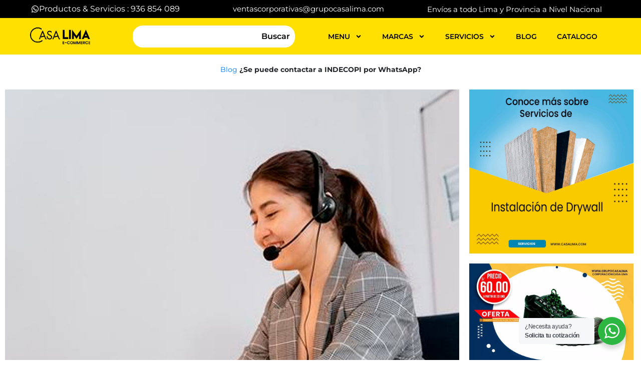

--- FILE ---
content_type: text/html; charset=UTF-8
request_url: https://grupocasalima.com/blog/se-puede-contactar-a-indecopi-por-whatsapp/
body_size: 49763
content:
<!doctype html>
<html lang="es">
<head>
	<meta charset="UTF-8">
	<meta name="viewport" content="width=device-width, initial-scale=1">
	<link rel="profile" href="https://gmpg.org/xfn/11">
	<meta name='robots' content='index, follow, max-image-preview:large, max-snippet:-1, max-video-preview:-1' />

<!-- Google Tag Manager for WordPress by gtm4wp.com -->
<script data-cfasync="false" data-pagespeed-no-defer>
	var gtm4wp_datalayer_name = "dataLayer";
	var dataLayer = dataLayer || [];
</script>
<!-- End Google Tag Manager for WordPress by gtm4wp.com -->
	<!-- This site is optimized with the Yoast SEO Premium plugin v25.7.1 (Yoast SEO v26.5) - https://yoast.com/wordpress/plugins/seo/ -->
	<title>¿Se puede contactar a INDECOPI por WhatsApp? &#8212; E-commerce Casa Lima</title>
	<link rel="canonical" href="https://grupocasalima.com/blog/se-puede-contactar-a-indecopi-por-whatsapp/" />
	<meta property="og:locale" content="es_ES" />
	<meta property="og:type" content="article" />
	<meta property="og:title" content="¿Se puede contactar a INDECOPI por WhatsApp?" />
	<meta property="og:description" content="Para brindarles mayor facilidad a todos aquellos que intentan registrar una marca en indecopi, han habilitado un n&uacute;mero de whatsapp indecopi. Desde all&iacute;, podr&aacute;n tener un contacto m&aacute;s directo sobre los tr&aacute;mites o solicitudes a realizar. &iexcl;Descubre cual es el whatsapp de indecopi! &iquest;C&oacute;mo puedo contactar a INDECOPI por whatsapp? A trav&eacute;s del whatsapp de [&hellip;]" />
	<meta property="og:url" content="https://grupocasalima.com/blog/se-puede-contactar-a-indecopi-por-whatsapp/" />
	<meta property="og:site_name" content="E-commerce Casa Lima" />
	<meta property="article:published_time" content="2022-11-09T21:35:12+00:00" />
	<meta property="article:modified_time" content="2024-09-30T17:48:33+00:00" />
	<meta property="og:image" content="https://grupocasalima.com/wp-content/uploads/2022/11/contactar-indecopi-portada-casa-lima.jpg" />
	<meta property="og:image:width" content="1000" />
	<meta property="og:image:height" content="706" />
	<meta property="og:image:type" content="image/jpeg" />
	<meta name="author" content="Ronny" />
	<script type="application/ld+json" class="yoast-schema-graph">{"@context":"https://schema.org","@graph":[{"@type":"Article","@id":"https://grupocasalima.com/blog/se-puede-contactar-a-indecopi-por-whatsapp/#article","isPartOf":{"@id":"https://grupocasalima.com/blog/se-puede-contactar-a-indecopi-por-whatsapp/"},"author":{"name":"Ronny","@id":"https://grupocasalima.com/#/schema/person/a144cf3465d426d38d28e9568c8b8377"},"headline":"¿Se puede contactar a INDECOPI por WhatsApp?","datePublished":"2022-11-09T21:35:12+00:00","dateModified":"2024-09-30T17:48:33+00:00","mainEntityOfPage":{"@id":"https://grupocasalima.com/blog/se-puede-contactar-a-indecopi-por-whatsapp/"},"wordCount":338,"publisher":{"@id":"https://grupocasalima.com/#organization"},"image":{"@id":"https://grupocasalima.com/blog/se-puede-contactar-a-indecopi-por-whatsapp/#primaryimage"},"thumbnailUrl":"https://grupocasalima.com/wp-content/uploads/2022/11/contactar-indecopi-portada-casa-lima.jpg","articleSection":["Uncategorized"],"inLanguage":"es"},{"@type":"WebPage","@id":"https://grupocasalima.com/blog/se-puede-contactar-a-indecopi-por-whatsapp/","url":"https://grupocasalima.com/blog/se-puede-contactar-a-indecopi-por-whatsapp/","name":"¿Se puede contactar a INDECOPI por WhatsApp? &#8212; E-commerce Casa Lima","isPartOf":{"@id":"https://grupocasalima.com/#website"},"primaryImageOfPage":{"@id":"https://grupocasalima.com/blog/se-puede-contactar-a-indecopi-por-whatsapp/#primaryimage"},"image":{"@id":"https://grupocasalima.com/blog/se-puede-contactar-a-indecopi-por-whatsapp/#primaryimage"},"thumbnailUrl":"https://grupocasalima.com/wp-content/uploads/2022/11/contactar-indecopi-portada-casa-lima.jpg","datePublished":"2022-11-09T21:35:12+00:00","dateModified":"2024-09-30T17:48:33+00:00","breadcrumb":{"@id":"https://grupocasalima.com/blog/se-puede-contactar-a-indecopi-por-whatsapp/#breadcrumb"},"inLanguage":"es","potentialAction":[{"@type":"ReadAction","target":["https://grupocasalima.com/blog/se-puede-contactar-a-indecopi-por-whatsapp/"]}]},{"@type":"ImageObject","inLanguage":"es","@id":"https://grupocasalima.com/blog/se-puede-contactar-a-indecopi-por-whatsapp/#primaryimage","url":"https://grupocasalima.com/wp-content/uploads/2022/11/contactar-indecopi-portada-casa-lima.jpg","contentUrl":"https://grupocasalima.com/wp-content/uploads/2022/11/contactar-indecopi-portada-casa-lima.jpg","width":1000,"height":706,"caption":"Contactar Indecopi Portada Casa Lima"},{"@type":"BreadcrumbList","@id":"https://grupocasalima.com/blog/se-puede-contactar-a-indecopi-por-whatsapp/#breadcrumb","itemListElement":[{"@type":"ListItem","position":1,"name":"Blog","item":"https://grupocasalima.com/blog/"},{"@type":"ListItem","position":2,"name":"¿Se puede contactar a INDECOPI por WhatsApp?"}]},{"@type":"WebSite","@id":"https://grupocasalima.com/#website","url":"https://grupocasalima.com/","name":"E-commerce Casa Lima","description":"","publisher":{"@id":"https://grupocasalima.com/#organization"},"alternateName":"Corporación Casa Lima","potentialAction":[{"@type":"SearchAction","target":{"@type":"EntryPoint","urlTemplate":"https://grupocasalima.com/?s={search_term_string}"},"query-input":{"@type":"PropertyValueSpecification","valueRequired":true,"valueName":"search_term_string"}}],"inLanguage":"es"},{"@type":"Organization","@id":"https://grupocasalima.com/#organization","name":"Grupo Casa Lima","url":"https://grupocasalima.com/","logo":{"@type":"ImageObject","inLanguage":"es","@id":"https://grupocasalima.com/#/schema/logo/image/","url":"https://i0.wp.com/grupocasalima.com/wp-content/uploads/2022/05/empresas-logo-casa-lima.webp?fit=800%2C400&ssl=1","contentUrl":"https://i0.wp.com/grupocasalima.com/wp-content/uploads/2022/05/empresas-logo-casa-lima.webp?fit=800%2C400&ssl=1","width":800,"height":400,"caption":"Grupo Casa Lima"},"image":{"@id":"https://grupocasalima.com/#/schema/logo/image/"}},{"@type":"Person","@id":"https://grupocasalima.com/#/schema/person/a144cf3465d426d38d28e9568c8b8377","name":"Ronny","image":{"@type":"ImageObject","inLanguage":"es","@id":"https://grupocasalima.com/#/schema/person/image/","url":"https://secure.gravatar.com/avatar/8c0adcc4122f7f5dfe1ab466ea456e0807ec5d1ff58a1eef967c98144fa179b7?s=96&d=mm&r=g","contentUrl":"https://secure.gravatar.com/avatar/8c0adcc4122f7f5dfe1ab466ea456e0807ec5d1ff58a1eef967c98144fa179b7?s=96&d=mm&r=g","caption":"Ronny"}}]}</script>
	<!-- / Yoast SEO Premium plugin. -->


<link rel='dns-prefetch' href='//use.fontawesome.com' />
<link rel='dns-prefetch' href='//www.googletagmanager.com' />
<style id='wp-img-auto-sizes-contain-inline-css'>
img:is([sizes=auto i],[sizes^="auto," i]){contain-intrinsic-size:3000px 1500px}
/*# sourceURL=wp-img-auto-sizes-contain-inline-css */
</style>
<style id='wp-emoji-styles-inline-css'>

	img.wp-smiley, img.emoji {
		display: inline !important;
		border: none !important;
		box-shadow: none !important;
		height: 1em !important;
		width: 1em !important;
		margin: 0 0.07em !important;
		vertical-align: -0.1em !important;
		background: none !important;
		padding: 0 !important;
	}
/*# sourceURL=wp-emoji-styles-inline-css */
</style>
<link rel='stylesheet' id='wp-block-library-css' href='https://grupocasalima.com/wp-includes/css/dist/block-library/style.min.css?ver=c2b453f6eb4090a79da52a28de1ad376' media='all' />
<style id='wp-block-image-inline-css'>
.wp-block-image>a,.wp-block-image>figure>a{display:inline-block}.wp-block-image img{box-sizing:border-box;height:auto;max-width:100%;vertical-align:bottom}@media not (prefers-reduced-motion){.wp-block-image img.hide{visibility:hidden}.wp-block-image img.show{animation:show-content-image .4s}}.wp-block-image[style*=border-radius] img,.wp-block-image[style*=border-radius]>a{border-radius:inherit}.wp-block-image.has-custom-border img{box-sizing:border-box}.wp-block-image.aligncenter{text-align:center}.wp-block-image.alignfull>a,.wp-block-image.alignwide>a{width:100%}.wp-block-image.alignfull img,.wp-block-image.alignwide img{height:auto;width:100%}.wp-block-image .aligncenter,.wp-block-image .alignleft,.wp-block-image .alignright,.wp-block-image.aligncenter,.wp-block-image.alignleft,.wp-block-image.alignright{display:table}.wp-block-image .aligncenter>figcaption,.wp-block-image .alignleft>figcaption,.wp-block-image .alignright>figcaption,.wp-block-image.aligncenter>figcaption,.wp-block-image.alignleft>figcaption,.wp-block-image.alignright>figcaption{caption-side:bottom;display:table-caption}.wp-block-image .alignleft{float:left;margin:.5em 1em .5em 0}.wp-block-image .alignright{float:right;margin:.5em 0 .5em 1em}.wp-block-image .aligncenter{margin-left:auto;margin-right:auto}.wp-block-image :where(figcaption){margin-bottom:1em;margin-top:.5em}.wp-block-image.is-style-circle-mask img{border-radius:9999px}@supports ((-webkit-mask-image:none) or (mask-image:none)) or (-webkit-mask-image:none){.wp-block-image.is-style-circle-mask img{border-radius:0;-webkit-mask-image:url('data:image/svg+xml;utf8,<svg viewBox="0 0 100 100" xmlns="http://www.w3.org/2000/svg"><circle cx="50" cy="50" r="50"/></svg>');mask-image:url('data:image/svg+xml;utf8,<svg viewBox="0 0 100 100" xmlns="http://www.w3.org/2000/svg"><circle cx="50" cy="50" r="50"/></svg>');mask-mode:alpha;-webkit-mask-position:center;mask-position:center;-webkit-mask-repeat:no-repeat;mask-repeat:no-repeat;-webkit-mask-size:contain;mask-size:contain}}:root :where(.wp-block-image.is-style-rounded img,.wp-block-image .is-style-rounded img){border-radius:9999px}.wp-block-image figure{margin:0}.wp-lightbox-container{display:flex;flex-direction:column;position:relative}.wp-lightbox-container img{cursor:zoom-in}.wp-lightbox-container img:hover+button{opacity:1}.wp-lightbox-container button{align-items:center;backdrop-filter:blur(16px) saturate(180%);background-color:#5a5a5a40;border:none;border-radius:4px;cursor:zoom-in;display:flex;height:20px;justify-content:center;opacity:0;padding:0;position:absolute;right:16px;text-align:center;top:16px;width:20px;z-index:100}@media not (prefers-reduced-motion){.wp-lightbox-container button{transition:opacity .2s ease}}.wp-lightbox-container button:focus-visible{outline:3px auto #5a5a5a40;outline:3px auto -webkit-focus-ring-color;outline-offset:3px}.wp-lightbox-container button:hover{cursor:pointer;opacity:1}.wp-lightbox-container button:focus{opacity:1}.wp-lightbox-container button:focus,.wp-lightbox-container button:hover,.wp-lightbox-container button:not(:hover):not(:active):not(.has-background){background-color:#5a5a5a40;border:none}.wp-lightbox-overlay{box-sizing:border-box;cursor:zoom-out;height:100vh;left:0;overflow:hidden;position:fixed;top:0;visibility:hidden;width:100%;z-index:100000}.wp-lightbox-overlay .close-button{align-items:center;cursor:pointer;display:flex;justify-content:center;min-height:40px;min-width:40px;padding:0;position:absolute;right:calc(env(safe-area-inset-right) + 16px);top:calc(env(safe-area-inset-top) + 16px);z-index:5000000}.wp-lightbox-overlay .close-button:focus,.wp-lightbox-overlay .close-button:hover,.wp-lightbox-overlay .close-button:not(:hover):not(:active):not(.has-background){background:none;border:none}.wp-lightbox-overlay .lightbox-image-container{height:var(--wp--lightbox-container-height);left:50%;overflow:hidden;position:absolute;top:50%;transform:translate(-50%,-50%);transform-origin:top left;width:var(--wp--lightbox-container-width);z-index:9999999999}.wp-lightbox-overlay .wp-block-image{align-items:center;box-sizing:border-box;display:flex;height:100%;justify-content:center;margin:0;position:relative;transform-origin:0 0;width:100%;z-index:3000000}.wp-lightbox-overlay .wp-block-image img{height:var(--wp--lightbox-image-height);min-height:var(--wp--lightbox-image-height);min-width:var(--wp--lightbox-image-width);width:var(--wp--lightbox-image-width)}.wp-lightbox-overlay .wp-block-image figcaption{display:none}.wp-lightbox-overlay button{background:none;border:none}.wp-lightbox-overlay .scrim{background-color:#fff;height:100%;opacity:.9;position:absolute;width:100%;z-index:2000000}.wp-lightbox-overlay.active{visibility:visible}@media not (prefers-reduced-motion){.wp-lightbox-overlay.active{animation:turn-on-visibility .25s both}.wp-lightbox-overlay.active img{animation:turn-on-visibility .35s both}.wp-lightbox-overlay.show-closing-animation:not(.active){animation:turn-off-visibility .35s both}.wp-lightbox-overlay.show-closing-animation:not(.active) img{animation:turn-off-visibility .25s both}.wp-lightbox-overlay.zoom.active{animation:none;opacity:1;visibility:visible}.wp-lightbox-overlay.zoom.active .lightbox-image-container{animation:lightbox-zoom-in .4s}.wp-lightbox-overlay.zoom.active .lightbox-image-container img{animation:none}.wp-lightbox-overlay.zoom.active .scrim{animation:turn-on-visibility .4s forwards}.wp-lightbox-overlay.zoom.show-closing-animation:not(.active){animation:none}.wp-lightbox-overlay.zoom.show-closing-animation:not(.active) .lightbox-image-container{animation:lightbox-zoom-out .4s}.wp-lightbox-overlay.zoom.show-closing-animation:not(.active) .lightbox-image-container img{animation:none}.wp-lightbox-overlay.zoom.show-closing-animation:not(.active) .scrim{animation:turn-off-visibility .4s forwards}}@keyframes show-content-image{0%{visibility:hidden}99%{visibility:hidden}to{visibility:visible}}@keyframes turn-on-visibility{0%{opacity:0}to{opacity:1}}@keyframes turn-off-visibility{0%{opacity:1;visibility:visible}99%{opacity:0;visibility:visible}to{opacity:0;visibility:hidden}}@keyframes lightbox-zoom-in{0%{transform:translate(calc((-100vw + var(--wp--lightbox-scrollbar-width))/2 + var(--wp--lightbox-initial-left-position)),calc(-50vh + var(--wp--lightbox-initial-top-position))) scale(var(--wp--lightbox-scale))}to{transform:translate(-50%,-50%) scale(1)}}@keyframes lightbox-zoom-out{0%{transform:translate(-50%,-50%) scale(1);visibility:visible}99%{visibility:visible}to{transform:translate(calc((-100vw + var(--wp--lightbox-scrollbar-width))/2 + var(--wp--lightbox-initial-left-position)),calc(-50vh + var(--wp--lightbox-initial-top-position))) scale(var(--wp--lightbox-scale));visibility:hidden}}
/*# sourceURL=https://grupocasalima.com/wp-includes/blocks/image/style.min.css */
</style>
<style id='wp-block-list-inline-css'>
ol,ul{box-sizing:border-box}:root :where(.wp-block-list.has-background){padding:1.25em 2.375em}
/*# sourceURL=https://grupocasalima.com/wp-includes/blocks/list/style.min.css */
</style>
<style id='wp-block-columns-inline-css'>
.wp-block-columns{box-sizing:border-box;display:flex;flex-wrap:wrap!important}@media (min-width:782px){.wp-block-columns{flex-wrap:nowrap!important}}.wp-block-columns{align-items:normal!important}.wp-block-columns.are-vertically-aligned-top{align-items:flex-start}.wp-block-columns.are-vertically-aligned-center{align-items:center}.wp-block-columns.are-vertically-aligned-bottom{align-items:flex-end}@media (max-width:781px){.wp-block-columns:not(.is-not-stacked-on-mobile)>.wp-block-column{flex-basis:100%!important}}@media (min-width:782px){.wp-block-columns:not(.is-not-stacked-on-mobile)>.wp-block-column{flex-basis:0;flex-grow:1}.wp-block-columns:not(.is-not-stacked-on-mobile)>.wp-block-column[style*=flex-basis]{flex-grow:0}}.wp-block-columns.is-not-stacked-on-mobile{flex-wrap:nowrap!important}.wp-block-columns.is-not-stacked-on-mobile>.wp-block-column{flex-basis:0;flex-grow:1}.wp-block-columns.is-not-stacked-on-mobile>.wp-block-column[style*=flex-basis]{flex-grow:0}:where(.wp-block-columns){margin-bottom:1.75em}:where(.wp-block-columns.has-background){padding:1.25em 2.375em}.wp-block-column{flex-grow:1;min-width:0;overflow-wrap:break-word;word-break:break-word}.wp-block-column.is-vertically-aligned-top{align-self:flex-start}.wp-block-column.is-vertically-aligned-center{align-self:center}.wp-block-column.is-vertically-aligned-bottom{align-self:flex-end}.wp-block-column.is-vertically-aligned-stretch{align-self:stretch}.wp-block-column.is-vertically-aligned-bottom,.wp-block-column.is-vertically-aligned-center,.wp-block-column.is-vertically-aligned-top{width:100%}
/*# sourceURL=https://grupocasalima.com/wp-includes/blocks/columns/style.min.css */
</style>
<style id='global-styles-inline-css'>
:root{--wp--preset--aspect-ratio--square: 1;--wp--preset--aspect-ratio--4-3: 4/3;--wp--preset--aspect-ratio--3-4: 3/4;--wp--preset--aspect-ratio--3-2: 3/2;--wp--preset--aspect-ratio--2-3: 2/3;--wp--preset--aspect-ratio--16-9: 16/9;--wp--preset--aspect-ratio--9-16: 9/16;--wp--preset--color--black: #000000;--wp--preset--color--cyan-bluish-gray: #abb8c3;--wp--preset--color--white: #ffffff;--wp--preset--color--pale-pink: #f78da7;--wp--preset--color--vivid-red: #cf2e2e;--wp--preset--color--luminous-vivid-orange: #ff6900;--wp--preset--color--luminous-vivid-amber: #fcb900;--wp--preset--color--light-green-cyan: #7bdcb5;--wp--preset--color--vivid-green-cyan: #00d084;--wp--preset--color--pale-cyan-blue: #8ed1fc;--wp--preset--color--vivid-cyan-blue: #0693e3;--wp--preset--color--vivid-purple: #9b51e0;--wp--preset--gradient--vivid-cyan-blue-to-vivid-purple: linear-gradient(135deg,rgb(6,147,227) 0%,rgb(155,81,224) 100%);--wp--preset--gradient--light-green-cyan-to-vivid-green-cyan: linear-gradient(135deg,rgb(122,220,180) 0%,rgb(0,208,130) 100%);--wp--preset--gradient--luminous-vivid-amber-to-luminous-vivid-orange: linear-gradient(135deg,rgb(252,185,0) 0%,rgb(255,105,0) 100%);--wp--preset--gradient--luminous-vivid-orange-to-vivid-red: linear-gradient(135deg,rgb(255,105,0) 0%,rgb(207,46,46) 100%);--wp--preset--gradient--very-light-gray-to-cyan-bluish-gray: linear-gradient(135deg,rgb(238,238,238) 0%,rgb(169,184,195) 100%);--wp--preset--gradient--cool-to-warm-spectrum: linear-gradient(135deg,rgb(74,234,220) 0%,rgb(151,120,209) 20%,rgb(207,42,186) 40%,rgb(238,44,130) 60%,rgb(251,105,98) 80%,rgb(254,248,76) 100%);--wp--preset--gradient--blush-light-purple: linear-gradient(135deg,rgb(255,206,236) 0%,rgb(152,150,240) 100%);--wp--preset--gradient--blush-bordeaux: linear-gradient(135deg,rgb(254,205,165) 0%,rgb(254,45,45) 50%,rgb(107,0,62) 100%);--wp--preset--gradient--luminous-dusk: linear-gradient(135deg,rgb(255,203,112) 0%,rgb(199,81,192) 50%,rgb(65,88,208) 100%);--wp--preset--gradient--pale-ocean: linear-gradient(135deg,rgb(255,245,203) 0%,rgb(182,227,212) 50%,rgb(51,167,181) 100%);--wp--preset--gradient--electric-grass: linear-gradient(135deg,rgb(202,248,128) 0%,rgb(113,206,126) 100%);--wp--preset--gradient--midnight: linear-gradient(135deg,rgb(2,3,129) 0%,rgb(40,116,252) 100%);--wp--preset--font-size--small: 13px;--wp--preset--font-size--medium: 20px;--wp--preset--font-size--large: 36px;--wp--preset--font-size--x-large: 42px;--wp--preset--spacing--20: 0.44rem;--wp--preset--spacing--30: 0.67rem;--wp--preset--spacing--40: 1rem;--wp--preset--spacing--50: 1.5rem;--wp--preset--spacing--60: 2.25rem;--wp--preset--spacing--70: 3.38rem;--wp--preset--spacing--80: 5.06rem;--wp--preset--shadow--natural: 6px 6px 9px rgba(0, 0, 0, 0.2);--wp--preset--shadow--deep: 12px 12px 50px rgba(0, 0, 0, 0.4);--wp--preset--shadow--sharp: 6px 6px 0px rgba(0, 0, 0, 0.2);--wp--preset--shadow--outlined: 6px 6px 0px -3px rgb(255, 255, 255), 6px 6px rgb(0, 0, 0);--wp--preset--shadow--crisp: 6px 6px 0px rgb(0, 0, 0);}:root { --wp--style--global--content-size: 800px;--wp--style--global--wide-size: 1200px; }:where(body) { margin: 0; }.wp-site-blocks > .alignleft { float: left; margin-right: 2em; }.wp-site-blocks > .alignright { float: right; margin-left: 2em; }.wp-site-blocks > .aligncenter { justify-content: center; margin-left: auto; margin-right: auto; }:where(.wp-site-blocks) > * { margin-block-start: 24px; margin-block-end: 0; }:where(.wp-site-blocks) > :first-child { margin-block-start: 0; }:where(.wp-site-blocks) > :last-child { margin-block-end: 0; }:root { --wp--style--block-gap: 24px; }:root :where(.is-layout-flow) > :first-child{margin-block-start: 0;}:root :where(.is-layout-flow) > :last-child{margin-block-end: 0;}:root :where(.is-layout-flow) > *{margin-block-start: 24px;margin-block-end: 0;}:root :where(.is-layout-constrained) > :first-child{margin-block-start: 0;}:root :where(.is-layout-constrained) > :last-child{margin-block-end: 0;}:root :where(.is-layout-constrained) > *{margin-block-start: 24px;margin-block-end: 0;}:root :where(.is-layout-flex){gap: 24px;}:root :where(.is-layout-grid){gap: 24px;}.is-layout-flow > .alignleft{float: left;margin-inline-start: 0;margin-inline-end: 2em;}.is-layout-flow > .alignright{float: right;margin-inline-start: 2em;margin-inline-end: 0;}.is-layout-flow > .aligncenter{margin-left: auto !important;margin-right: auto !important;}.is-layout-constrained > .alignleft{float: left;margin-inline-start: 0;margin-inline-end: 2em;}.is-layout-constrained > .alignright{float: right;margin-inline-start: 2em;margin-inline-end: 0;}.is-layout-constrained > .aligncenter{margin-left: auto !important;margin-right: auto !important;}.is-layout-constrained > :where(:not(.alignleft):not(.alignright):not(.alignfull)){max-width: var(--wp--style--global--content-size);margin-left: auto !important;margin-right: auto !important;}.is-layout-constrained > .alignwide{max-width: var(--wp--style--global--wide-size);}body .is-layout-flex{display: flex;}.is-layout-flex{flex-wrap: wrap;align-items: center;}.is-layout-flex > :is(*, div){margin: 0;}body .is-layout-grid{display: grid;}.is-layout-grid > :is(*, div){margin: 0;}body{padding-top: 0px;padding-right: 0px;padding-bottom: 0px;padding-left: 0px;}a:where(:not(.wp-element-button)){text-decoration: underline;}:root :where(.wp-element-button, .wp-block-button__link){background-color: #32373c;border-width: 0;color: #fff;font-family: inherit;font-size: inherit;font-style: inherit;font-weight: inherit;letter-spacing: inherit;line-height: inherit;padding-top: calc(0.667em + 2px);padding-right: calc(1.333em + 2px);padding-bottom: calc(0.667em + 2px);padding-left: calc(1.333em + 2px);text-decoration: none;text-transform: inherit;}.has-black-color{color: var(--wp--preset--color--black) !important;}.has-cyan-bluish-gray-color{color: var(--wp--preset--color--cyan-bluish-gray) !important;}.has-white-color{color: var(--wp--preset--color--white) !important;}.has-pale-pink-color{color: var(--wp--preset--color--pale-pink) !important;}.has-vivid-red-color{color: var(--wp--preset--color--vivid-red) !important;}.has-luminous-vivid-orange-color{color: var(--wp--preset--color--luminous-vivid-orange) !important;}.has-luminous-vivid-amber-color{color: var(--wp--preset--color--luminous-vivid-amber) !important;}.has-light-green-cyan-color{color: var(--wp--preset--color--light-green-cyan) !important;}.has-vivid-green-cyan-color{color: var(--wp--preset--color--vivid-green-cyan) !important;}.has-pale-cyan-blue-color{color: var(--wp--preset--color--pale-cyan-blue) !important;}.has-vivid-cyan-blue-color{color: var(--wp--preset--color--vivid-cyan-blue) !important;}.has-vivid-purple-color{color: var(--wp--preset--color--vivid-purple) !important;}.has-black-background-color{background-color: var(--wp--preset--color--black) !important;}.has-cyan-bluish-gray-background-color{background-color: var(--wp--preset--color--cyan-bluish-gray) !important;}.has-white-background-color{background-color: var(--wp--preset--color--white) !important;}.has-pale-pink-background-color{background-color: var(--wp--preset--color--pale-pink) !important;}.has-vivid-red-background-color{background-color: var(--wp--preset--color--vivid-red) !important;}.has-luminous-vivid-orange-background-color{background-color: var(--wp--preset--color--luminous-vivid-orange) !important;}.has-luminous-vivid-amber-background-color{background-color: var(--wp--preset--color--luminous-vivid-amber) !important;}.has-light-green-cyan-background-color{background-color: var(--wp--preset--color--light-green-cyan) !important;}.has-vivid-green-cyan-background-color{background-color: var(--wp--preset--color--vivid-green-cyan) !important;}.has-pale-cyan-blue-background-color{background-color: var(--wp--preset--color--pale-cyan-blue) !important;}.has-vivid-cyan-blue-background-color{background-color: var(--wp--preset--color--vivid-cyan-blue) !important;}.has-vivid-purple-background-color{background-color: var(--wp--preset--color--vivid-purple) !important;}.has-black-border-color{border-color: var(--wp--preset--color--black) !important;}.has-cyan-bluish-gray-border-color{border-color: var(--wp--preset--color--cyan-bluish-gray) !important;}.has-white-border-color{border-color: var(--wp--preset--color--white) !important;}.has-pale-pink-border-color{border-color: var(--wp--preset--color--pale-pink) !important;}.has-vivid-red-border-color{border-color: var(--wp--preset--color--vivid-red) !important;}.has-luminous-vivid-orange-border-color{border-color: var(--wp--preset--color--luminous-vivid-orange) !important;}.has-luminous-vivid-amber-border-color{border-color: var(--wp--preset--color--luminous-vivid-amber) !important;}.has-light-green-cyan-border-color{border-color: var(--wp--preset--color--light-green-cyan) !important;}.has-vivid-green-cyan-border-color{border-color: var(--wp--preset--color--vivid-green-cyan) !important;}.has-pale-cyan-blue-border-color{border-color: var(--wp--preset--color--pale-cyan-blue) !important;}.has-vivid-cyan-blue-border-color{border-color: var(--wp--preset--color--vivid-cyan-blue) !important;}.has-vivid-purple-border-color{border-color: var(--wp--preset--color--vivid-purple) !important;}.has-vivid-cyan-blue-to-vivid-purple-gradient-background{background: var(--wp--preset--gradient--vivid-cyan-blue-to-vivid-purple) !important;}.has-light-green-cyan-to-vivid-green-cyan-gradient-background{background: var(--wp--preset--gradient--light-green-cyan-to-vivid-green-cyan) !important;}.has-luminous-vivid-amber-to-luminous-vivid-orange-gradient-background{background: var(--wp--preset--gradient--luminous-vivid-amber-to-luminous-vivid-orange) !important;}.has-luminous-vivid-orange-to-vivid-red-gradient-background{background: var(--wp--preset--gradient--luminous-vivid-orange-to-vivid-red) !important;}.has-very-light-gray-to-cyan-bluish-gray-gradient-background{background: var(--wp--preset--gradient--very-light-gray-to-cyan-bluish-gray) !important;}.has-cool-to-warm-spectrum-gradient-background{background: var(--wp--preset--gradient--cool-to-warm-spectrum) !important;}.has-blush-light-purple-gradient-background{background: var(--wp--preset--gradient--blush-light-purple) !important;}.has-blush-bordeaux-gradient-background{background: var(--wp--preset--gradient--blush-bordeaux) !important;}.has-luminous-dusk-gradient-background{background: var(--wp--preset--gradient--luminous-dusk) !important;}.has-pale-ocean-gradient-background{background: var(--wp--preset--gradient--pale-ocean) !important;}.has-electric-grass-gradient-background{background: var(--wp--preset--gradient--electric-grass) !important;}.has-midnight-gradient-background{background: var(--wp--preset--gradient--midnight) !important;}.has-small-font-size{font-size: var(--wp--preset--font-size--small) !important;}.has-medium-font-size{font-size: var(--wp--preset--font-size--medium) !important;}.has-large-font-size{font-size: var(--wp--preset--font-size--large) !important;}.has-x-large-font-size{font-size: var(--wp--preset--font-size--x-large) !important;}
/*# sourceURL=global-styles-inline-css */
</style>
<style id='core-block-supports-inline-css'>
.wp-container-core-columns-is-layout-28f84493{flex-wrap:nowrap;}
/*# sourceURL=core-block-supports-inline-css */
</style>

<link rel='stylesheet' id='nta-css-popup-css' href='https://grupocasalima.com/wp-content/plugins/whatsapp-for-wordpress/assets/dist/css/style.css?ver=c2b453f6eb4090a79da52a28de1ad376' media='all' />
<style id='font-awesome-svg-styles-default-inline-css'>
.svg-inline--fa {
  display: inline-block;
  height: 1em;
  overflow: visible;
  vertical-align: -.125em;
}
/*# sourceURL=font-awesome-svg-styles-default-inline-css */
</style>
<link rel='stylesheet' id='font-awesome-svg-styles-css' href='https://grupocasalima.com/wp-content/uploads/font-awesome/v6.2.1/css/svg-with-js.css' media='all' />
<style id='font-awesome-svg-styles-inline-css'>
   .wp-block-font-awesome-icon svg::before,
   .wp-rich-text-font-awesome-icon svg::before {content: unset;}
/*# sourceURL=font-awesome-svg-styles-inline-css */
</style>
<link rel='stylesheet' id='toc-screen-css' href='https://grupocasalima.com/wp-content/plugins/table-of-contents-plus/screen.min.css?ver=2411.1' media='all' />
<link rel='stylesheet' id='woocommerce-layout-css' href='https://grupocasalima.com/wp-content/plugins/woocommerce/assets/css/woocommerce-layout.css?ver=10.3.6' media='all' />
<link rel='stylesheet' id='woocommerce-smallscreen-css' href='https://grupocasalima.com/wp-content/plugins/woocommerce/assets/css/woocommerce-smallscreen.css?ver=10.3.6' media='only screen and (max-width: 768px)' />
<link rel='stylesheet' id='woocommerce-general-css' href='https://grupocasalima.com/wp-content/plugins/woocommerce/assets/css/woocommerce.css?ver=10.3.6' media='all' />
<style id='woocommerce-inline-inline-css'>
.woocommerce form .form-row .required { visibility: visible; }
/*# sourceURL=woocommerce-inline-inline-css */
</style>
<link rel='stylesheet' id='dashicons-css' href='https://grupocasalima.com/wp-includes/css/dashicons.min.css?ver=c2b453f6eb4090a79da52a28de1ad376' media='all' />
<link rel='stylesheet' id='woo-variation-swatches-css' href='https://grupocasalima.com/wp-content/plugins/woo-variation-swatches/assets/css/frontend.min.css?ver=1762862186' media='all' />
<style id='woo-variation-swatches-inline-css'>
:root {
--wvs-tick:url("data:image/svg+xml;utf8,%3Csvg filter='drop-shadow(0px 0px 2px rgb(0 0 0 / .8))' xmlns='http://www.w3.org/2000/svg'  viewBox='0 0 30 30'%3E%3Cpath fill='none' stroke='%23ffffff' stroke-linecap='round' stroke-linejoin='round' stroke-width='4' d='M4 16L11 23 27 7'/%3E%3C/svg%3E");

--wvs-cross:url("data:image/svg+xml;utf8,%3Csvg filter='drop-shadow(0px 0px 5px rgb(255 255 255 / .6))' xmlns='http://www.w3.org/2000/svg' width='72px' height='72px' viewBox='0 0 24 24'%3E%3Cpath fill='none' stroke='%23ff0000' stroke-linecap='round' stroke-width='0.6' d='M5 5L19 19M19 5L5 19'/%3E%3C/svg%3E");
--wvs-single-product-item-width:30px;
--wvs-single-product-item-height:30px;
--wvs-single-product-item-font-size:16px}
/*# sourceURL=woo-variation-swatches-inline-css */
</style>
<link rel='stylesheet' id='brands-styles-css' href='https://grupocasalima.com/wp-content/plugins/woocommerce/assets/css/brands.css?ver=10.3.6' media='all' />
<link rel='stylesheet' id='hello-elementor-css' href='https://grupocasalima.com/wp-content/themes/hello-elementor/assets/css/reset.css?ver=3.4.4' media='all' />
<link rel='stylesheet' id='hello-elementor-theme-style-css' href='https://grupocasalima.com/wp-content/themes/hello-elementor/assets/css/theme.css?ver=3.4.4' media='all' />
<link rel='stylesheet' id='hello-elementor-header-footer-css' href='https://grupocasalima.com/wp-content/themes/hello-elementor/assets/css/header-footer.css?ver=3.4.4' media='all' />
<link rel='stylesheet' id='elementor-frontend-css' href='https://grupocasalima.com/wp-content/plugins/elementor/assets/css/frontend.min.css?ver=3.33.2' media='all' />
<link rel='stylesheet' id='elementor-post-8-css' href='https://grupocasalima.com/wp-content/uploads/elementor/css/post-8.css?ver=1767830201' media='all' />
<link rel='stylesheet' id='font-awesome-official-css' href='https://use.fontawesome.com/releases/v6.2.1/css/all.css' media='all' integrity="sha384-twcuYPV86B3vvpwNhWJuaLdUSLF9+ttgM2A6M870UYXrOsxKfER2MKox5cirApyA" crossorigin="anonymous" />
<link rel='stylesheet' id='widget-heading-css' href='https://grupocasalima.com/wp-content/plugins/elementor/assets/css/widget-heading.min.css?ver=3.33.2' media='all' />
<link rel='stylesheet' id='widget-image-css' href='https://grupocasalima.com/wp-content/plugins/elementor/assets/css/widget-image.min.css?ver=3.33.2' media='all' />
<link rel='stylesheet' id='widget-nav-menu-css' href='https://grupocasalima.com/wp-content/plugins/elementor-pro/assets/css/widget-nav-menu.min.css?ver=3.33.2' media='all' />
<link rel='stylesheet' id='e-animation-fadeIn-css' href='https://grupocasalima.com/wp-content/plugins/elementor/assets/lib/animations/styles/fadeIn.min.css?ver=3.33.2' media='all' />
<link rel='stylesheet' id='widget-breadcrumbs-css' href='https://grupocasalima.com/wp-content/plugins/elementor-pro/assets/css/widget-breadcrumbs.min.css?ver=3.33.2' media='all' />
<link rel='stylesheet' id='e-animation-slideInUp-css' href='https://grupocasalima.com/wp-content/plugins/elementor/assets/lib/animations/styles/slideInUp.min.css?ver=3.33.2' media='all' />
<link rel='stylesheet' id='widget-post-navigation-css' href='https://grupocasalima.com/wp-content/plugins/elementor-pro/assets/css/widget-post-navigation.min.css?ver=3.33.2' media='all' />
<link rel='stylesheet' id='widget-form-css' href='https://grupocasalima.com/wp-content/plugins/elementor-pro/assets/css/widget-form.min.css?ver=3.33.2' media='all' />
<link rel='stylesheet' id='e-popup-css' href='https://grupocasalima.com/wp-content/plugins/elementor-pro/assets/css/conditionals/popup.min.css?ver=3.33.2' media='all' />
<link rel='stylesheet' id='elementor-post-63704-css' href='https://grupocasalima.com/wp-content/uploads/elementor/css/post-63704.css?ver=1767830201' media='all' />
<link rel='stylesheet' id='elementor-post-81029-css' href='https://grupocasalima.com/wp-content/uploads/elementor/css/post-81029.css?ver=1767887336' media='all' />
<link rel='stylesheet' id='elementor-post-79323-css' href='https://grupocasalima.com/wp-content/uploads/elementor/css/post-79323.css?ver=1767830212' media='all' />
<link rel='stylesheet' id='elementor-post-13624-css' href='https://grupocasalima.com/wp-content/uploads/elementor/css/post-13624.css?ver=1767830201' media='all' />
<link rel='stylesheet' id='ekit-widget-styles-css' href='https://grupocasalima.com/wp-content/plugins/elementskit-lite/widgets/init/assets/css/widget-styles.css?ver=3.7.6' media='all' />
<link rel='stylesheet' id='ekit-widget-styles-pro-css' href='https://grupocasalima.com/wp-content/plugins/elementskit/widgets/init/assets/css/widget-styles-pro.css?ver=3.9.1' media='all' />
<link rel='stylesheet' id='ekit-responsive-css' href='https://grupocasalima.com/wp-content/plugins/elementskit-lite/widgets/init/assets/css/responsive.css?ver=3.7.6' media='all' />
<link rel='stylesheet' id='font-awesome-official-v4shim-css' href='https://use.fontawesome.com/releases/v6.2.1/css/v4-shims.css' media='all' integrity="sha384-RreHPODFsMyzCpG+dKnwxOSjmjkuPWWdYP8sLpBRoSd8qPNJwaxKGUdxhQOKwUc7" crossorigin="anonymous" />
<link rel='stylesheet' id='wp-block-paragraph-css' href='https://grupocasalima.com/wp-includes/blocks/paragraph/style.min.css?ver=c2b453f6eb4090a79da52a28de1ad376' media='all' />
<link rel='stylesheet' id='wp-block-heading-css' href='https://grupocasalima.com/wp-includes/blocks/heading/style.min.css?ver=c2b453f6eb4090a79da52a28de1ad376' media='all' />
<link rel='stylesheet' id='elementor-gf-local-montserrat-css' href='https://grupocasalima.com/wp-content/uploads/elementor/google-fonts/css/montserrat.css?ver=1742739674' media='all' />
<link rel='stylesheet' id='elementor-gf-local-poppins-css' href='https://grupocasalima.com/wp-content/uploads/elementor/google-fonts/css/poppins.css?ver=1742739675' media='all' />
<script src="https://grupocasalima.com/wp-includes/js/jquery/jquery.min.js?ver=3.7.1" id="jquery-core-js"></script>
<script src="https://grupocasalima.com/wp-includes/js/jquery/jquery-migrate.min.js?ver=3.4.1" id="jquery-migrate-js"></script>
<script src="https://grupocasalima.com/wp-content/plugins/woocommerce/assets/js/jquery-blockui/jquery.blockUI.min.js?ver=2.7.0-wc.10.3.6" id="wc-jquery-blockui-js" data-wp-strategy="defer"></script>
<script id="wc-add-to-cart-js-extra">
var wc_add_to_cart_params = {"ajax_url":"/wp-admin/admin-ajax.php","wc_ajax_url":"/?wc-ajax=%%endpoint%%","i18n_view_cart":"Ver carrito","cart_url":"https://grupocasalima.com/carrito-de-compras/","is_cart":"","cart_redirect_after_add":"no"};
//# sourceURL=wc-add-to-cart-js-extra
</script>
<script src="https://grupocasalima.com/wp-content/plugins/woocommerce/assets/js/frontend/add-to-cart.min.js?ver=10.3.6" id="wc-add-to-cart-js" defer data-wp-strategy="defer"></script>
<script src="https://grupocasalima.com/wp-content/plugins/woocommerce/assets/js/js-cookie/js.cookie.min.js?ver=2.1.4-wc.10.3.6" id="wc-js-cookie-js" defer data-wp-strategy="defer"></script>
<script id="woocommerce-js-extra">
var woocommerce_params = {"ajax_url":"/wp-admin/admin-ajax.php","wc_ajax_url":"/?wc-ajax=%%endpoint%%","i18n_password_show":"Mostrar contrase\u00f1a","i18n_password_hide":"Ocultar contrase\u00f1a"};
//# sourceURL=woocommerce-js-extra
</script>
<script src="https://grupocasalima.com/wp-content/plugins/woocommerce/assets/js/frontend/woocommerce.min.js?ver=10.3.6" id="woocommerce-js" defer data-wp-strategy="defer"></script>
<meta name="generator" content="Site Kit by Google 1.167.0" />
<!-- This website runs the Product Feed PRO for WooCommerce by AdTribes.io plugin - version woocommercesea_option_installed_version -->
<!-- Schema optimized by Schema Pro --><script type="application/ld+json">{"@context":"https://schema.org","@type":"Article","mainEntityOfPage":{"@type":"WebPage","@id":"https://grupocasalima.com/blog/se-puede-contactar-a-indecopi-por-whatsapp/"},"headline":"¿Se puede contactar a INDECOPI por WhatsApp?","image":{"@type":"ImageObject","url":"https://i0.wp.com/grupocasalima.com/wp-content/uploads/2022/11/contactar-indecopi-portada-casa-lima.jpg?fit=1000%2C706&#038;ssl=1","width":1000,"height":706},"datePublished":"2022-11-09T21:35:12+0000","dateModified":"2024-09-30T12:48:33+0000","author":{"@type":"Person","name":"Ronny","url":"https://grupocasalima.com/blog/author/ronny"},"publisher":{"@type":"Organization","name":"Grupo Casa Lima","logo":{"@type":"ImageObject","url":"https://i0.wp.com/grupocasalima.com/wp-content/uploads/cropped-logo-casa-lima-dark.png?fit=220%2C121&#038;ssl=1"}},"description":null}</script><!-- / Schema optimized by Schema Pro --><!-- Schema optimized by Schema Pro --><!-- / Schema optimized by Schema Pro --><!-- Schema optimized by Schema Pro --><script type="application/ld+json">[]</script><!-- / Schema optimized by Schema Pro --><!-- Schema optimized by Schema Pro --><script type="application/ld+json">{"@context":"https://schema.org","@type":"Product","name":"¿Se puede contactar a INDECOPI por WhatsApp?","image":{"@type":"ImageObject","url":"https://i0.wp.com/grupocasalima.com/wp-content/uploads/2022/11/contactar-indecopi-portada-casa-lima.jpg?fit=1000%2C706&#038;ssl=1","width":1000,"height":706},"description":null,"sku":"Casalima","mpn":"Casalima","brand":{"@type":"Brand","name":"Grupo Casa Lima"},"aggregateRating":{"@type":"AggregateRating","ratingValue":"5","reviewCount":"1274"},"offers":{"@type":"Offer","price":"30","priceValidUntil":"2026-04-30T00:00:00+0000","url":"https://grupocasalima.com/blog/se-puede-contactar-a-indecopi-por-whatsapp/","priceCurrency":"PEN","availability":"InStock"},"review":[{"@type":"Review","author":{"name":"Google","@type":"Person"},"reviewRating":{"@type":"Rating","ratingValue":"5"},"reviewBody":null}]}</script><!-- / Schema optimized by Schema Pro --><!-- site-navigation-element Schema optimized by Schema Pro --><script type="application/ld+json">{"@context":"https:\/\/schema.org","@graph":[{"@context":"https:\/\/schema.org","@type":"SiteNavigationElement","id":"site-navigation","name":"MENU","url":"#"},{"@context":"https:\/\/schema.org","@type":"SiteNavigationElement","id":"site-navigation","name":"EPP","url":"https:\/\/grupocasalima.com\/epp"},{"@context":"https:\/\/schema.org","@type":"SiteNavigationElement","id":"site-navigation","name":"PROTECCI\u00d3N MANUAL","url":"https:\/\/grupocasalima.com\/epp\/proteccion-manual\/"},{"@context":"https:\/\/schema.org","@type":"SiteNavigationElement","id":"site-navigation","name":"GUANTES DE LATEX","url":"https:\/\/grupocasalima.com\/epp\/proteccion-manual\/guantes-de-latex\/"},{"@context":"https:\/\/schema.org","@type":"SiteNavigationElement","id":"site-navigation","name":"GUANTES DE BADANA","url":"https:\/\/grupocasalima.com\/epp\/proteccion-manual\/guantes-de-badana\/"},{"@context":"https:\/\/schema.org","@type":"SiteNavigationElement","id":"site-navigation","name":"GUANTES DE CUERO","url":"https:\/\/grupocasalima.com\/epp\/proteccion-manual\/guantes-de-cuero\/"},{"@context":"https:\/\/schema.org","@type":"SiteNavigationElement","id":"site-navigation","name":"GUANTES DIEL\u00c9CTRICOS","url":"https:\/\/grupocasalima.com\/epp\/proteccion-manual\/guante-dielectrico\/"},{"@context":"https:\/\/schema.org","@type":"SiteNavigationElement","id":"site-navigation","name":"GUANTES DE JEBE","url":"https:\/\/grupocasalima.com\/epp\/proteccion-manual\/guantes-de-jebe\/"},{"@context":"https:\/\/schema.org","@type":"SiteNavigationElement","id":"site-navigation","name":"GUANTES DE ANTICORTE","url":"https:\/\/grupocasalima.com\/epp\/proteccion-manual\/guantes-de-anticorte\/"},{"@context":"https:\/\/schema.org","@type":"SiteNavigationElement","id":"site-navigation","name":"GUANTES NEOPRENO","url":"https:\/\/grupocasalima.com\/epp\/proteccion-manual\/guante-de-neopreno\/"},{"@context":"https:\/\/schema.org","@type":"SiteNavigationElement","id":"site-navigation","name":"GUANTES DE NITRILO","url":"https:\/\/grupocasalima.com\/epp\/proteccion-manual\/guantes-de-nitrilo\/"},{"@context":"https:\/\/schema.org","@type":"SiteNavigationElement","id":"site-navigation","name":"GUANTES DE HILO","url":"https:\/\/grupocasalima.com\/epp\/proteccion-manual\/guantes-de-hilo\/"},{"@context":"https:\/\/schema.org","@type":"SiteNavigationElement","id":"site-navigation","name":"GUANTES DE PVC","url":"https:\/\/grupocasalima.com\/epp\/proteccion-manual\/guantes-de-pvc\/"},{"@context":"https:\/\/schema.org","@type":"SiteNavigationElement","id":"site-navigation","name":"GUANTES DE CARNAZA","url":"https:\/\/grupocasalima.com\/epp\/proteccion-manual\/guantes-de-carnaza\/"},{"@context":"https:\/\/schema.org","@type":"SiteNavigationElement","id":"site-navigation","name":"GUANTES DE POLIURETANO","url":"https:\/\/grupocasalima.com\/epp\/proteccion-manual\/guantes-de-poliuretano\/"},{"@context":"https:\/\/schema.org","@type":"SiteNavigationElement","id":"site-navigation","name":"GUANTES ANTIVIBRACI\u00d3N","url":"https:\/\/grupocasalima.com\/epp\/proteccion-manual\/guantes-antivibracion\/"},{"@context":"https:\/\/schema.org","@type":"SiteNavigationElement","id":"site-navigation","name":"GUANTES DE HYCRON","url":"https:\/\/grupocasalima.com\/epp\/proteccion-manual\/guantes-hycron\/"},{"@context":"https:\/\/schema.org","@type":"SiteNavigationElement","id":"site-navigation","name":"GUANTES DE NITR\u00d3N","url":"https:\/\/grupocasalima.com\/epp\/proteccion-manual\/guantes-de-nitron\/"},{"@context":"https:\/\/schema.org","@type":"SiteNavigationElement","id":"site-navigation","name":"PROTECCI\u00d3N AUDITIVA","url":"https:\/\/grupocasalima.com\/epp\/proteccion-auditiva\/"},{"@context":"https:\/\/schema.org","@type":"SiteNavigationElement","id":"site-navigation","name":"OREJERAS ADAPTALES AL CASCO","url":"https:\/\/grupocasalima.com\/epp\/proteccion-auditiva\/orejeras-adaptables-al-casco\/"},{"@context":"https:\/\/schema.org","@type":"SiteNavigationElement","id":"site-navigation","name":"OREJERAS TIPO VINCHA","url":"https:\/\/grupocasalima.com\/epp\/proteccion-auditiva\/orejeras-tipo-vincha\/"},{"@context":"https:\/\/schema.org","@type":"SiteNavigationElement","id":"site-navigation","name":"TAPONES AUDITIVOS","url":"https:\/\/grupocasalima.com\/epp\/proteccion-auditiva\/tapones-auditivos\/"},{"@context":"https:\/\/schema.org","@type":"SiteNavigationElement","id":"site-navigation","name":"VER M\u00c1S","url":"https:\/\/grupocasalima.com\/contra-incendios\/detector-de-temperatura\/"},{"@context":"https:\/\/schema.org","@type":"SiteNavigationElement","id":"site-navigation","name":"PROTECCI\u00d3N DE CABEZA","url":"https:\/\/grupocasalima.com\/epp\/proteccion-de-cabeza\/"},{"@context":"https:\/\/schema.org","@type":"SiteNavigationElement","id":"site-navigation","name":"CASCOS DE SEGURIDAD MSA","url":"https:\/\/grupocasalima.com\/cp\/cascos-de-seguridad-msa\/"},{"@context":"https:\/\/schema.org","@type":"SiteNavigationElement","id":"site-navigation","name":"CASCOS DE SEGURIDAD STEELPRO","url":"https:\/\/grupocasalima.com\/epp\/proteccion-de-cabeza\/cascos-de-seguridad-steelpro\/"},{"@context":"https:\/\/schema.org","@type":"SiteNavigationElement","id":"site-navigation","name":"CASCOS DE SEGURIDAD DELTAPLUS","url":"https:\/\/grupocasalima.com\/cp\/cascos-de-seguridad-deltaplus\/"},{"@context":"https:\/\/schema.org","@type":"SiteNavigationElement","id":"site-navigation","name":"CASCOS DE SEGURIDAD PORTWEST","url":"https:\/\/grupocasalima.com\/cp\/cascos-de-seguridad-portwest\/"},{"@context":"https:\/\/schema.org","@type":"SiteNavigationElement","id":"site-navigation","name":"BARBIQUEJOS","url":"https:\/\/grupocasalima.com\/epp\/proteccion-de-cabeza\/barbiquejo\/"},{"@context":"https:\/\/schema.org","@type":"SiteNavigationElement","id":"site-navigation","name":"CASCOS MINEROS","url":"https:\/\/grupocasalima.com\/epp\/proteccion-de-cabeza\/cascos-mineros\/"},{"@context":"https:\/\/schema.org","@type":"SiteNavigationElement","id":"site-navigation","name":"CASCOS TRIDENTES","url":"https:\/\/grupocasalima.com\/epp\/proteccion-de-cabeza\/cascos-tridente\/"},{"@context":"https:\/\/schema.org","@type":"SiteNavigationElement","id":"site-navigation","name":"CASCOS DE SEGURIDAD 3M","url":"https:\/\/grupocasalima.com\/cp\/cascos-de-seguridad-3m\/"},{"@context":"https:\/\/schema.org","@type":"SiteNavigationElement","id":"site-navigation","name":"ZAPATOS Y BOTAS DE SEGURIDAD","url":"https:\/\/grupocasalima.com\/epp\/zapatos-y-botas-de-seguridad\/"},{"@context":"https:\/\/schema.org","@type":"SiteNavigationElement","id":"site-navigation","name":"ZAPATOS CON PUNTA DE ACERO","url":"https:\/\/grupocasalima.com\/epp\/zapatos-y-botas-de-seguridad\/zapatos-punta-de-acero\/"},{"@context":"https:\/\/schema.org","@type":"SiteNavigationElement","id":"site-navigation","name":"ZAPATOS DIEL\u00c9CTRICOS","url":"https:\/\/grupocasalima.com\/epp\/zapatos-y-botas-de-seguridad\/zapatos-dielectricos\/"},{"@context":"https:\/\/schema.org","@type":"SiteNavigationElement","id":"site-navigation","name":"BOTAS DE JEBE Y PVC","url":"https:\/\/grupocasalima.com\/epp\/zapatos-y-botas-de-seguridad\/botas-de-jebe-y-pvc\/"},{"@context":"https:\/\/schema.org","@type":"SiteNavigationElement","id":"site-navigation","name":"BOTAS PARA SOLDAR","url":"https:\/\/grupocasalima.com\/epp\/zapatos-y-botas-de-seguridad\/botas-para-soldar\/"},{"@context":"https:\/\/schema.org","@type":"SiteNavigationElement","id":"site-navigation","name":"PROTECCI\u00d3N VISUAL","url":"https:\/\/grupocasalima.com\/epp\/proteccion-visual\/"},{"@context":"https:\/\/schema.org","@type":"SiteNavigationElement","id":"site-navigation","name":"LENTES DE SEGURIDAD CLUTE","url":"https:\/\/grupocasalima.com\/epp\/proteccion-visual\/lentes-de-seguridad-clute\/"},{"@context":"https:\/\/schema.org","@type":"SiteNavigationElement","id":"site-navigation","name":"LENTES DE SEGURIDAD STEELPRO","url":"https:\/\/grupocasalima.com\/epp\/proteccion-visual\/lentes-de-seguridad-steelpro\/"},{"@context":"https:\/\/schema.org","@type":"SiteNavigationElement","id":"site-navigation","name":"LENTES DE SEGURIDAD 3M","url":"https:\/\/grupocasalima.com\/epp\/proteccion-visual\/lentes-de-seguridad-3m\/"},{"@context":"https:\/\/schema.org","@type":"SiteNavigationElement","id":"site-navigation","name":"LENTES DE SEGURIDAD MSA","url":"https:\/\/grupocasalima.com\/epp\/proteccion-visual\/lentes-de-seguridad-msa\/"},{"@context":"https:\/\/schema.org","@type":"SiteNavigationElement","id":"site-navigation","name":"LENTES DE SEGURIDAD KLEENGUARD","url":"https:\/\/grupocasalima.com\/epp\/proteccion-visual\/lentes-de-seguridad-kleenguard\/"},{"@context":"https:\/\/schema.org","@type":"SiteNavigationElement","id":"site-navigation","name":"LENTES DE SEGURIDAD SPRO","url":"https:\/\/grupocasalima.com\/epp\/proteccion-visual\/lentes-de-seguridad-spro\/"},{"@context":"https:\/\/schema.org","@type":"SiteNavigationElement","id":"site-navigation","name":"LENTES DE SEGURIDAD DELTAPLUS","url":"https:\/\/grupocasalima.com\/epp\/proteccion-visual\/lentes-de-seguridad-delta-plus\/"},{"@context":"https:\/\/schema.org","@type":"SiteNavigationElement","id":"site-navigation","name":"LENTES DE SEGURIDAD MALLA","url":"https:\/\/grupocasalima.com\/epp\/proteccion-visual\/lentes-de-seguridad-malla\/"},{"@context":"https:\/\/schema.org","@type":"SiteNavigationElement","id":"site-navigation","name":"LENTES DE SEGURIDAD LIBUS","url":"https:\/\/grupocasalima.com\/epp\/proteccion-visual\/lentes-de-seguridad-libus\/"},{"@context":"https:\/\/schema.org","@type":"SiteNavigationElement","id":"site-navigation","name":"SOBRELENTES DE SEGURIDAD","url":"https:\/\/grupocasalima.com\/epp\/proteccion-visual\/sobrelentes-de-seguridad\/"},{"@context":"https:\/\/schema.org","@type":"SiteNavigationElement","id":"site-navigation","name":"LENTES PARA SOLDAR","url":"https:\/\/grupocasalima.com\/epp\/proteccion-visual\/lentes-para-soldar\/"},{"@context":"https:\/\/schema.org","@type":"SiteNavigationElement","id":"site-navigation","name":"PROTECCI\u00d3N RESPIRATORIA","url":"https:\/\/grupocasalima.com\/epp\/proteccion-respiratoria\/"},{"@context":"https:\/\/schema.org","@type":"SiteNavigationElement","id":"site-navigation","name":"FILTROS Y CARTUCHOS","url":"https:\/\/grupocasalima.com\/epp\/proteccion-respiratoria\/filtros-y-cartuchos\/"},{"@context":"https:\/\/schema.org","@type":"SiteNavigationElement","id":"site-navigation","name":"RESPIRADORES 3M","url":"https:\/\/grupocasalima.com\/epp\/proteccion-respiratoria\/respiradores-3m\/"},{"@context":"https:\/\/schema.org","@type":"SiteNavigationElement","id":"site-navigation","name":"RESPIRADORES IMPORTADOS TARWEX","url":"https:\/\/grupocasalima.com\/epp\/proteccion-respiratoria\/respiradores-importados-tarwex\/"},{"@context":"https:\/\/schema.org","@type":"SiteNavigationElement","id":"site-navigation","name":"PROTECCI\u00d3N FACIAL","url":"https:\/\/grupocasalima.com\/epp\/proteccion-facial\/"},{"@context":"https:\/\/schema.org","@type":"SiteNavigationElement","id":"site-navigation","name":"CARETAS DIEL\u00c9CTRICAS","url":"https:\/\/grupocasalima.com\/epp\/proteccion-facial\/careta-para-soldar\/"},{"@context":"https:\/\/schema.org","@type":"SiteNavigationElement","id":"site-navigation","name":"CARETAS PARA SOLDAR","url":"https:\/\/grupocasalima.com\/epp\/proteccion-facial\/careta-para-soldar\/"},{"@context":"https:\/\/schema.org","@type":"SiteNavigationElement","id":"site-navigation","name":"CARETAS PARA ESMERILAR","url":"https:\/\/grupocasalima.com\/epp\/proteccion-facial\/careta-para-esmerilar\/"},{"@context":"https:\/\/schema.org","@type":"SiteNavigationElement","id":"site-navigation","name":"CARETAS FOTOSENSIBLES","url":"https:\/\/grupocasalima.com\/epp\/proteccion-facial\/careta-fotosensible\/"},{"@context":"https:\/\/schema.org","@type":"SiteNavigationElement","id":"site-navigation","name":"ROPA DE TRABAJO INDUSTRIAL","url":"https:\/\/grupocasalima.com\/epp\/proteccion-corporal\/"},{"@context":"https:\/\/schema.org","@type":"SiteNavigationElement","id":"site-navigation","name":"TRAJES DESECHABLES","url":"https:\/\/grupocasalima.com\/epp\/ropa-de-trabajo-industrial\/trajes-desechables\/"},{"@context":"https:\/\/schema.org","@type":"SiteNavigationElement","id":"site-navigation","name":"POLOS PIQU\u00c9","url":"https:\/\/grupocasalima.com\/epp\/ropa-de-trabajo-industrial\/polos-pique\/"},{"@context":"https:\/\/schema.org","@type":"SiteNavigationElement","id":"site-navigation","name":"BLUSA Y CAMISAS OXFORD","url":"https:\/\/grupocasalima.com\/epp\/ropa-de-trabajo-industrial\/camisas-oxford\/"},{"@context":"https:\/\/schema.org","@type":"SiteNavigationElement","id":"site-navigation","name":"FAJAS LUMBARES","url":"https:\/\/grupocasalima.com\/epp\/ropa-de-trabajo-industrial\/fajas-lumbares\/"},{"@context":"https:\/\/schema.org","@type":"SiteNavigationElement","id":"site-navigation","name":"UNIFORMES DE SOLDAR","url":"https:\/\/grupocasalima.com\/epp\/ropa-de-trabajo-industrial\/uniformes-de-soldar\/"},{"@context":"https:\/\/schema.org","@type":"SiteNavigationElement","id":"site-navigation","name":"CHALECOS DRILL","url":"https:\/\/grupocasalima.com\/epp\/ropa-de-trabajo-industrial\/chalecos-drill\/"},{"@context":"https:\/\/schema.org","@type":"SiteNavigationElement","id":"site-navigation","name":"UNIFORMES ALUMINIZADOS","url":"https:\/\/grupocasalima.com\/epp\/ropa-de-trabajo-industrial\/uniformes-aluminizados\/"},{"@context":"https:\/\/schema.org","@type":"SiteNavigationElement","id":"site-navigation","name":"PANTALONES DE TRABAJO","url":"https:\/\/grupocasalima.com\/epp\/proteccion-corporal\/pantalones-de-trabajo\/"},{"@context":"https:\/\/schema.org","@type":"SiteNavigationElement","id":"site-navigation","name":"POLOS MANGA LARGA","url":"https:\/\/grupocasalima.com\/epp\/ropa-de-trabajo-industrial\/polos-manga-larga\/"},{"@context":"https:\/\/schema.org","@type":"SiteNavigationElement","id":"site-navigation","name":"UNIFORMES DRILL","url":"https:\/\/grupocasalima.com\/epp\/ropa-de-trabajo-industrial\/uniformes-drill\/"},{"@context":"https:\/\/schema.org","@type":"SiteNavigationElement","id":"site-navigation","name":"UNIFORMES JEANS","url":"https:\/\/grupocasalima.com\/epp\/ropa-de-trabajo-industrial\/uniformes-jeans\/"},{"@context":"https:\/\/schema.org","@type":"SiteNavigationElement","id":"site-navigation","name":"UNIFORMES DE PVC Y JEBE","url":"https:\/\/grupocasalima.com\/epp\/ropa-de-trabajo-industrial\/uniformes-de-pvc-y-jebe\/"},{"@context":"https:\/\/schema.org","@type":"SiteNavigationElement","id":"site-navigation","name":"CASACA IMPERMEABLE","url":"https:\/\/grupocasalima.com\/epp\/ropa-de-trabajo-industrial\/casaca-impermeable\/"},{"@context":"https:\/\/schema.org","@type":"SiteNavigationElement","id":"site-navigation","name":"PROTECCION ANTICAIDAS","url":"https:\/\/grupocasalima.com\/epp\/proteccion-anticaidas\/"},{"@context":"https:\/\/schema.org","@type":"SiteNavigationElement","id":"site-navigation","name":"SISTEMAS CONTRA INCENDIOS","url":"https:\/\/grupocasalima.com\/contra-incendio\/"},{"@context":"https:\/\/schema.org","@type":"SiteNavigationElement","id":"site-navigation","name":"DETECTOR DE HUMO","url":"https:\/\/grupocasalima.com\/contra-incendios\/detector-de-humo\/"},{"@context":"https:\/\/schema.org","@type":"SiteNavigationElement","id":"site-navigation","name":"ALARMA CONTRA INCENDIOS","url":"https:\/\/grupocasalima.com\/contra-incendios\/alarma\/"},{"@context":"https:\/\/schema.org","@type":"SiteNavigationElement","id":"site-navigation","name":"MANGUERAS CONTRA INCENDIO","url":"https:\/\/grupocasalima.com\/contra-incendios\/mangueras\/"},{"@context":"https:\/\/schema.org","@type":"SiteNavigationElement","id":"site-navigation","name":"GABINETES CONTRA INCENDIO","url":"https:\/\/grupocasalima.com\/contra-incendios\/gabinete-contra-incendio\/"},{"@context":"https:\/\/schema.org","@type":"SiteNavigationElement","id":"site-navigation","name":"PANELES CONTRA INCENDIO","url":"https:\/\/grupocasalima.com\/contra-incendios\/panel\/"},{"@context":"https:\/\/schema.org","@type":"SiteNavigationElement","id":"site-navigation","name":"ROCIADORES CONTRA INCENDIO","url":"https:\/\/grupocasalima.com\/contra-incendios\/rociador-contra-incendio\/"},{"@context":"https:\/\/schema.org","@type":"SiteNavigationElement","id":"site-navigation","name":"DETECTOR DE TEMPERATURA","url":"https:\/\/grupocasalima.com\/contra-incendios\/detector-de-temperatura\/"},{"@context":"https:\/\/schema.org","@type":"SiteNavigationElement","id":"site-navigation","name":"SIKA","url":"https:\/\/grupocasalima.com\/sika\/"},{"@context":"https:\/\/schema.org","@type":"SiteNavigationElement","id":"site-navigation","name":"SIKASIL","url":"https:\/\/grupocasalima.com\/sika\/sikasil\/"},{"@context":"https:\/\/schema.org","@type":"SiteNavigationElement","id":"site-navigation","name":"SIKAFLEX","url":"https:\/\/grupocasalima.com\/sika\/sikaflex\/"},{"@context":"https:\/\/schema.org","@type":"SiteNavigationElement","id":"site-navigation","name":"SIKAFILL","url":"https:\/\/grupocasalima.com\/sika\/sikafill\/"},{"@context":"https:\/\/schema.org","@type":"SiteNavigationElement","id":"site-navigation","name":"SIKADUR","url":"https:\/\/grupocasalima.com\/sika\/sikadur\/"},{"@context":"https:\/\/schema.org","@type":"SiteNavigationElement","id":"site-navigation","name":"SIKALASTIC","url":"https:\/\/grupocasalima.com\/sika\/sikalastic\/"},{"@context":"https:\/\/schema.org","@type":"SiteNavigationElement","id":"site-navigation","name":"SIKA CEM","url":"https:\/\/grupocasalima.com\/sika\/sika-cem\/"},{"@context":"https:\/\/schema.org","@type":"SiteNavigationElement","id":"site-navigation","name":"SIKATOP","url":"https:\/\/grupocasalima.com\/sika\/sikatop\/"},{"@context":"https:\/\/schema.org","@type":"SiteNavigationElement","id":"site-navigation","name":"SIKABOOM","url":"https:\/\/grupocasalima.com\/sika\/sika-boom\/"},{"@context":"https:\/\/schema.org","@type":"SiteNavigationElement","id":"site-navigation","name":"EXTINTORES","url":"https:\/\/grupocasalima.com\/contra-incendios\/extintores\/"},{"@context":"https:\/\/schema.org","@type":"SiteNavigationElement","id":"site-navigation","name":"EXTINTORES PQS","url":"https:\/\/grupocasalima.com\/contra-incendios\/extintores\/pqs\/"},{"@context":"https:\/\/schema.org","@type":"SiteNavigationElement","id":"site-navigation","name":"EXTINTORES DE ACETATO DE POTASIO","url":"https:\/\/grupocasalima.com\/contra-incendios\/extintores\/acetato-de-potasio\/"},{"@context":"https:\/\/schema.org","@type":"SiteNavigationElement","id":"site-navigation","name":"EXTINTORES CO2","url":"https:\/\/grupocasalima.com\/contra-incendios\/extintores\/co2\/"},{"@context":"https:\/\/schema.org","@type":"SiteNavigationElement","id":"site-navigation","name":"POZO A TIERRA","url":"https:\/\/grupocasalima.com\/material-pozo-tierra\/"},{"@context":"https:\/\/schema.org","@type":"SiteNavigationElement","id":"site-navigation","name":"CABLES PUESTA A TIERRA","url":"https:\/\/grupocasalima.com\/material-pozo-tierra\/cables\/"},{"@context":"https:\/\/schema.org","@type":"SiteNavigationElement","id":"site-navigation","name":"SAL INDUSTRIAL","url":"https:\/\/grupocasalima.com\/material-pozo-tierra\/sal-industrial\/"},{"@context":"https:\/\/schema.org","@type":"SiteNavigationElement","id":"site-navigation","name":"CEMENTO CONDUCTIVO","url":"https:\/\/grupocasalima.com\/material-pozo-tierra\/cemento-conductivo\/"},{"@context":"https:\/\/schema.org","@type":"SiteNavigationElement","id":"site-navigation","name":"BENTONITA S\u00d3DICA","url":"https:\/\/grupocasalima.com\/material-pozo-tierra\/bentonita-sodica\/"},{"@context":"https:\/\/schema.org","@type":"SiteNavigationElement","id":"site-navigation","name":"VARILLA DE COBRE","url":"https:\/\/grupocasalima.com\/material-pozo-tierra\/varillas-de-cobre\/"},{"@context":"https:\/\/schema.org","@type":"SiteNavigationElement","id":"site-navigation","name":"CAJA DE CONCRETO","url":"https:\/\/grupocasalima.com\/material-pozo-tierra\/caja-de-concreto\/"},{"@context":"https:\/\/schema.org","@type":"SiteNavigationElement","id":"site-navigation","name":"CONECTORES","url":"https:\/\/grupocasalima.com\/material-pozo-tierra\/conectores\/"},{"@context":"https:\/\/schema.org","@type":"SiteNavigationElement","id":"site-navigation","name":"GEL CONDUCTIVO","url":"https:\/\/grupocasalima.com\/material-pozo-tierra\/gel-conductivo\/"},{"@context":"https:\/\/schema.org","@type":"SiteNavigationElement","id":"site-navigation","name":"ELECTRICIDAD","url":"https:\/\/grupocasalima.com\/electricidad\/"},{"@context":"https:\/\/schema.org","@type":"SiteNavigationElement","id":"site-navigation","name":"TOMA DE CORRIENTES","url":"https:\/\/grupocasalima.com\/electricidad\/enchufes\/tomas-de-corrientes\/"},{"@context":"https:\/\/schema.org","@type":"SiteNavigationElement","id":"site-navigation","name":"EXTENSIONES ELECTRICAS","url":"https:\/\/grupocasalima.com\/electricidad\/tomacorrientes\/extensiones\/"},{"@context":"https:\/\/schema.org","@type":"SiteNavigationElement","id":"site-navigation","name":"PLACAS TOMA CORRIENTE","url":"https:\/\/grupocasalima.com\/electricidad\/tomacorrientes\/placa-tomacorriente\/"},{"@context":"https:\/\/schema.org","@type":"SiteNavigationElement","id":"site-navigation","name":"INTERRUPTORES","url":"https:\/\/grupocasalima.com\/electricidad\/interruptores\/"},{"@context":"https:\/\/schema.org","@type":"SiteNavigationElement","id":"site-navigation","name":"INTERRUPTOR DE LUZ","url":"https:\/\/grupocasalima.com\/electricidad\/interruptores\/interruptor-de-luz\/"},{"@context":"https:\/\/schema.org","@type":"SiteNavigationElement","id":"site-navigation","name":"INTERRUPTOR TERMOMAGNETICO","url":"https:\/\/grupocasalima.com\/electricidad\/interruptores\/nterrrup-termomagnetico\/"},{"@context":"https:\/\/schema.org","@type":"SiteNavigationElement","id":"site-navigation","name":"ADAPTADORES","url":"https:\/\/grupocasalima.com\/electricidad\/adaptadores\/"},{"@context":"https:\/\/schema.org","@type":"SiteNavigationElement","id":"site-navigation","name":"ENCHUFES","url":"https:\/\/grupocasalima.com\/electricidad\/enchufes\/"},{"@context":"https:\/\/schema.org","@type":"SiteNavigationElement","id":"site-navigation","name":"CABLES","url":"https:\/\/grupocasalima.com\/electricidad\/cables\/"},{"@context":"https:\/\/schema.org","@type":"SiteNavigationElement","id":"site-navigation","name":"CABLES ELECTRICOS","url":"https:\/\/grupocasalima.com\/electricidad\/cables-electricos\/"},{"@context":"https:\/\/schema.org","@type":"SiteNavigationElement","id":"site-navigation","name":"CABLE VULCANIZADO","url":"https:\/\/grupocasalima.com\/electricidad\/cables-vulcanizados\/"},{"@context":"https:\/\/schema.org","@type":"SiteNavigationElement","id":"site-navigation","name":"Cable pasa Voltaje","url":"https:\/\/grupocasalima.com\/electricidad\/cables\/cable-pasa-voltaje\/"},{"@context":"https:\/\/schema.org","@type":"SiteNavigationElement","id":"site-navigation","name":"CAJAS Y GABINETES","url":"https:\/\/grupocasalima.com\/cajas-y-gabinetes\/"},{"@context":"https:\/\/schema.org","@type":"SiteNavigationElement","id":"site-navigation","name":"CAJA DE PASO","url":"https:\/\/grupocasalima.com\/cajas-y-gabinetes\/caja-de-paso\/"},{"@context":"https:\/\/schema.org","@type":"SiteNavigationElement","id":"site-navigation","name":"CAJA MODULAR","url":"https:\/\/grupocasalima.com\/cajas-y-gabinetes\/caja-modular\/"},{"@context":"https:\/\/schema.org","@type":"SiteNavigationElement","id":"site-navigation","name":"GABINETES","url":"https:\/\/grupocasalima.com\/cajas-y-gabinetes\/gabinete\/"},{"@context":"https:\/\/schema.org","@type":"SiteNavigationElement","id":"site-navigation","name":"DISPOSITIVOS DE BLOQUEO","url":"https:\/\/grupocasalima.com\/dispositivos-de-bloqueo\/"},{"@context":"https:\/\/schema.org","@type":"SiteNavigationElement","id":"site-navigation","name":"SISTEMAS DE BLOQUEO","url":"https:\/\/grupocasalima.com\/dispositivos-de-bloqueo\/sistemas-de-bloqueo\/"},{"@context":"https:\/\/schema.org","@type":"SiteNavigationElement","id":"site-navigation","name":"CANDADOS DIELECTRICOS","url":"https:\/\/grupocasalima.com\/dispositivos-de-bloqueo\/candados-dielectricos\/"},{"@context":"https:\/\/schema.org","@type":"SiteNavigationElement","id":"site-navigation","name":"CANDADOS DE ACERO INOXIDABLE","url":"https:\/\/grupocasalima.com\/dispositivos-de-bloqueo\/candados-de-acero-inoxidable\/"},{"@context":"https:\/\/schema.org","@type":"SiteNavigationElement","id":"site-navigation","name":"CANDADO CON HUELLA DIGITAL","url":"https:\/\/grupocasalima.com\/dispositivos-de-bloqueo\/candado-con-huella-digital\/"},{"@context":"https:\/\/schema.org","@type":"SiteNavigationElement","id":"site-navigation","name":"CERROJO  DE BLOQUEO","url":"https:\/\/grupocasalima.com\/dispositivos-de-bloqueo\/cerrojo-de-bloqueo\/"},{"@context":"https:\/\/schema.org","@type":"SiteNavigationElement","id":"site-navigation","name":"BLOQUEO PARA INTERRUPTORES Y PANELES","url":"https:\/\/grupocasalima.com\/dispositivos-de-bloqueo\/bloqueo-para-interruptores-y-paneles\/"},{"@context":"https:\/\/schema.org","@type":"SiteNavigationElement","id":"site-navigation","name":"BLOQUEO DE VALVULAS","url":"https:\/\/grupocasalima.com\/dispositivos-de-bloqueo\/bloqueo-de-valvulas\/"},{"@context":"https:\/\/schema.org","@type":"SiteNavigationElement","id":"site-navigation","name":"MALETIN Y ESTACION DE BLOQUEO","url":"https:\/\/grupocasalima.com\/dispositivos-de-bloqueo\/maletin-y-estacion-de-bloqueo\/"},{"@context":"https:\/\/schema.org","@type":"SiteNavigationElement","id":"site-navigation","name":"IMPLEMENTOS PARA JARDINERIA","url":"https:\/\/grupocasalima.com\/herramientas-de-jardineria\/"},{"@context":"https:\/\/schema.org","@type":"SiteNavigationElement","id":"site-navigation","name":"AUTOMOTRIZ","url":"https:\/\/grupocasalima.com\/automotriz\/"},{"@context":"https:\/\/schema.org","@type":"SiteNavigationElement","id":"site-navigation","name":"Pulidor Automotriz","url":"https:\/\/grupocasalima.com\/automotriz\/pulidor-automotriz\/"},{"@context":"https:\/\/schema.org","@type":"SiteNavigationElement","id":"site-navigation","name":"Limpiador Automotriz","url":"https:\/\/grupocasalima.com\/automotriz\/limpiador-automotriz\/"},{"@context":"https:\/\/schema.org","@type":"SiteNavigationElement","id":"site-navigation","name":"Adhesivo Automotriz","url":"https:\/\/grupocasalima.com\/automotriz\/adhesivo-automotriz\/"},{"@context":"https:\/\/schema.org","@type":"SiteNavigationElement","id":"site-navigation","name":"DRYWALL","url":"https:\/\/grupocasalima.com\/drywall\/"},{"@context":"https:\/\/schema.org","@type":"SiteNavigationElement","id":"site-navigation","name":"Espatulas para Drywall","url":"https:\/\/grupocasalima.com\/drywall\/espatulas-para-drywall\/"},{"@context":"https:\/\/schema.org","@type":"SiteNavigationElement","id":"site-navigation","name":"DISCOS DE CORTE Y LIJADO","url":"https:\/\/grupocasalima.com\/dicos-de-corte-y-lijado\/"},{"@context":"https:\/\/schema.org","@type":"SiteNavigationElement","id":"site-navigation","name":"ABRASIVO","url":"https:\/\/grupocasalima.com\/abrasivos\/"},{"@context":"https:\/\/schema.org","@type":"SiteNavigationElement","id":"site-navigation","name":"DISCOS ABRASIVOS","url":"https:\/\/grupocasalima.com\/abrasivo\/discos-abrasivos\/"},{"@context":"https:\/\/schema.org","@type":"SiteNavigationElement","id":"site-navigation","name":"LIJADO y PULIDO","url":"https:\/\/grupocasalima.com\/abrasivo\/lijado-y-pulido\/"},{"@context":"https:\/\/schema.org","@type":"SiteNavigationElement","id":"site-navigation","name":"RUEDAS LAMINADAS","url":"https:\/\/grupocasalima.com\/suministros-abrasivos-y-de-corte\/abrasivos\/lijado-y-pulido\/ruedas-laminadas\/"},{"@context":"https:\/\/schema.org","@type":"SiteNavigationElement","id":"site-navigation","name":"Ruedas de Piedra Abrasivo","url":"https:\/\/grupocasalima.com\/suministros-abrasivos-y-de-corte\/abrasivos\/lijado-y-pulido\/ruedas-de-piedra-abrasivo\/"},{"@context":"https:\/\/schema.org","@type":"SiteNavigationElement","id":"site-navigation","name":"LIJAS","url":"https:\/\/grupocasalima.com\/abrasivo\/lijado\/"},{"@context":"https:\/\/schema.org","@type":"SiteNavigationElement","id":"site-navigation","name":"DISCOS DE ESMERIL","url":"https:\/\/grupocasalima.com\/abrasivo\/discos-de-esmeril\/"},{"@context":"https:\/\/schema.org","@type":"SiteNavigationElement","id":"site-navigation","name":"ADHESIVO","url":"https:\/\/grupocasalima.com\/discos-de-corte-y-lijado\/adhesivos\/"},{"@context":"https:\/\/schema.org","@type":"SiteNavigationElement","id":"site-navigation","name":"Selladores","url":"https:\/\/grupocasalima.com\/adhesivos\/selladores\/"},{"@context":"https:\/\/schema.org","@type":"SiteNavigationElement","id":"site-navigation","name":"Semento Solvente","url":"https:\/\/grupocasalima.com\/adhesivos\/cemento-solvente-y-contacto\/"},{"@context":"https:\/\/schema.org","@type":"SiteNavigationElement","id":"site-navigation","name":"Cintas Adhesivas","url":"https:\/\/grupocasalima.com\/adhesivos\/cintas-adhesivas\/"},{"@context":"https:\/\/schema.org","@type":"SiteNavigationElement","id":"site-navigation","name":"TUBERIAS y ACCESORIOS","url":"https:\/\/grupocasalima.com\/tuberias-y-accesorios\/"},{"@context":"https:\/\/schema.org","@type":"SiteNavigationElement","id":"site-navigation","name":"TUBERIAS Y ACCESORIOS CPVC","url":"https:\/\/grupocasalima.com\/tuberias-y-accesorios\/tuberias-y-accesorios-cpvc\/"},{"@context":"https:\/\/schema.org","@type":"SiteNavigationElement","id":"site-navigation","name":"TUBOS CPVC","url":"https:\/\/grupocasalima.com\/tuberias-y-accesorios\/tuberias-y-accesorios-cpvc\/tubos-cpvc\/"},{"@context":"https:\/\/schema.org","@type":"SiteNavigationElement","id":"site-navigation","name":"ACCESORIOS CPVC","url":"https:\/\/grupocasalima.com\/tuberias-y-accesorios\/tuberias-y-accesorios-cpvc\/accesorios-cpvc\/"},{"@context":"https:\/\/schema.org","@type":"SiteNavigationElement","id":"site-navigation","name":"TUBERIAS y ACCESORIOS PVC","url":"https:\/\/grupocasalima.com\/tuberias-y-accesorios\/tuberias-y-accesorios-pvc\/"},{"@context":"https:\/\/schema.org","@type":"SiteNavigationElement","id":"site-navigation","name":"TUBOS PVC","url":"https:\/\/grupocasalima.com\/tuberias-y-accesorios\/tuberias-y-accesorios-pvc\/tubos-pvc\/"},{"@context":"https:\/\/schema.org","@type":"SiteNavigationElement","id":"site-navigation","name":"ACCESORIOS PVC","url":"https:\/\/grupocasalima.com\/tuberias-y-accesorios\/tuberias-y-accesorios-pvc\/accesorios-pvc\/"},{"@context":"https:\/\/schema.org","@type":"SiteNavigationElement","id":"site-navigation","name":"TUBERIAS Y ACCESORIOS CONDUIT","url":"https:\/\/grupocasalima.com\/tuberias-y-accesorios\/tuberias-y-accesorios-conduit\/"},{"@context":"https:\/\/schema.org","@type":"SiteNavigationElement","id":"site-navigation","name":"TUBOS CONDUIT","url":"https:\/\/grupocasalima.com\/tuberias-y-accesorios\/tuberias-y-accesorios-conduit\/tubos-conduit\/"},{"@context":"https:\/\/schema.org","@type":"SiteNavigationElement","id":"site-navigation","name":"ACCESORIOS CONDUIT","url":"https:\/\/grupocasalima.com\/tuberias-y-accesorios\/tuberias-y-accesorios-conduit\/accesorios-conduit\/"},{"@context":"https:\/\/schema.org","@type":"SiteNavigationElement","id":"site-navigation","name":"Tuber\u00edas EMT","url":"https:\/\/grupocasalima.com\/tuberias-y-accesorios\/tuberias-y-accesorios-conduit\/tuberias-y-accesorios-emt\/"},{"@context":"https:\/\/schema.org","@type":"SiteNavigationElement","id":"site-navigation","name":"BIOSEGURIDAD","url":"https:\/\/grupocasalima.com\/bioseguridad"},{"@context":"https:\/\/schema.org","@type":"SiteNavigationElement","id":"site-navigation","name":"MASCARILLAS","url":"https:\/\/grupocasalima.com\/bioseguridad\/mascarillas\/"},{"@context":"https:\/\/schema.org","@type":"SiteNavigationElement","id":"site-navigation","name":"MASCARILLAS KN95","url":"https:\/\/grupocasalima.com\/bioseguridad\/mascarillas\/kn95-por-mayor\/"},{"@context":"https:\/\/schema.org","@type":"SiteNavigationElement","id":"site-navigation","name":"MASCARILLAS QUIR\u00daRGICAS","url":"https:\/\/grupocasalima.com\/bioseguridad\/mascarillas\/quirurgicas\/"},{"@context":"https:\/\/schema.org","@type":"SiteNavigationElement","id":"site-navigation","name":"HERRAMIENTAS","url":"https:\/\/grupocasalima.com\/herramientas\/"},{"@context":"https:\/\/schema.org","@type":"SiteNavigationElement","id":"site-navigation","name":"HERRAMIENTAS MANUALES","url":"https:\/\/grupocasalima.com\/herramientas\/herramientas-manuales\/"},{"@context":"https:\/\/schema.org","@type":"SiteNavigationElement","id":"site-navigation","name":"ALICATE","url":"https:\/\/grupocasalima.com\/herramientas\/herramientas-manuales\/alicate\/"},{"@context":"https:\/\/schema.org","@type":"SiteNavigationElement","id":"site-navigation","name":"MARTILLO","url":"https:\/\/grupocasalima.com\/herramientas\/herramientas-manuales\/martillo\/"},{"@context":"https:\/\/schema.org","@type":"SiteNavigationElement","id":"site-navigation","name":"SERRUCHO","url":"https:\/\/grupocasalima.com\/herramientas\/herramientas-manuales\/serrucho\/"},{"@context":"https:\/\/schema.org","@type":"SiteNavigationElement","id":"site-navigation","name":"PRENSA","url":"https:\/\/grupocasalima.com\/herramientas\/herramientas-manuales\/prensa\/"},{"@context":"https:\/\/schema.org","@type":"SiteNavigationElement","id":"site-navigation","name":"ARCO DE SIERRA","url":"https:\/\/grupocasalima.com\/herramientas\/herramientas-manuales\/arco-de-sierra\/"},{"@context":"https:\/\/schema.org","@type":"SiteNavigationElement","id":"site-navigation","name":"CAJA DE HERRAMIENTAS","url":"https:\/\/grupocasalima.com\/herramientas\/herramientas-manuales\/caja-de-herramientas\/"},{"@context":"https:\/\/schema.org","@type":"SiteNavigationElement","id":"site-navigation","name":"CIERRA PUERTAS","url":"https:\/\/grupocasalima.com\/herramientas\/herramientas-manuales\/cierra-puertas\/"},{"@context":"https:\/\/schema.org","@type":"SiteNavigationElement","id":"site-navigation","name":"NIVELES","url":"https:\/\/grupocasalima.com\/herramientas\/herramientas-manuales\/manuales-niveles\/"},{"@context":"https:\/\/schema.org","@type":"SiteNavigationElement","id":"site-navigation","name":"HERRAMIENTAS EL\u00c9CTRICAS","url":"https:\/\/grupocasalima.com\/herramientas\/herramientas-electricas\/"},{"@context":"https:\/\/schema.org","@type":"SiteNavigationElement","id":"site-navigation","name":"SIERRAS EL\u00c9CTRICAS","url":"https:\/\/grupocasalima.com\/herramientas\/herramientas-electricas\/sierras-electricas\/"},{"@context":"https:\/\/schema.org","@type":"SiteNavigationElement","id":"site-navigation","name":"HERRAMIENTAS DE CONSTRUCCION","url":"https:\/\/grupocasalima.com\/herramientas\/herramientas-de-construccion\/"},{"@context":"https:\/\/schema.org","@type":"SiteNavigationElement","id":"site-navigation","name":"INSTRUMENTOS DE MEDICI\u00d3N","url":"https:\/\/grupocasalima.com\/herramientas\/instrumentos-de-medicion"},{"@context":"https:\/\/schema.org","@type":"SiteNavigationElement","id":"site-navigation","name":"CALIBRADOR","url":"https:\/\/grupocasalima.com\/herramientas\/instrumentos-de-medicion\/calibrador\/"},{"@context":"https:\/\/schema.org","@type":"SiteNavigationElement","id":"site-navigation","name":"RELOJ COMPARADOR","url":"https:\/\/grupocasalima.com\/herramientas\/instrumentos-de-medicion\/reloj-comparador\/"},{"@context":"https:\/\/schema.org","@type":"SiteNavigationElement","id":"site-navigation","name":"GATA","url":"https:\/\/grupocasalima.com\/herramientas\/herramientas-manuales\/gata\/"},{"@context":"https:\/\/schema.org","@type":"SiteNavigationElement","id":"site-navigation","name":"ARTICULOS DE FERRETERIA","url":"https:\/\/grupocasalima.com\/herramientas\/articulos-de-ferreteria\/"},{"@context":"https:\/\/schema.org","@type":"SiteNavigationElement","id":"site-navigation","name":"EQUIPOS DE EMERGENCIA","url":"https:\/\/grupocasalima.com\/equipos-de-emergencia\/"},{"@context":"https:\/\/schema.org","@type":"SiteNavigationElement","id":"site-navigation","name":"CHALECOS SALVAVIDAS","url":"https:\/\/grupocasalima.com\/equipos-de-emergencia\/chalecos-salvavidas\/"},{"@context":"https:\/\/schema.org","@type":"SiteNavigationElement","id":"site-navigation","name":"DUCHAS Y LAVAOJOS","url":"https:\/\/grupocasalima.com\/equipos-de-emergencia\/duchas-y-lavaojos\/"},{"@context":"https:\/\/schema.org","@type":"SiteNavigationElement","id":"site-navigation","name":"KIT ANTIDERRAME","url":"https:\/\/grupocasalima.com\/equipos-de-emergencia\/kit-antiderrame\/"},{"@context":"https:\/\/schema.org","@type":"SiteNavigationElement","id":"site-navigation","name":"BANDEJAS PARA KIT ANTIDERRAME","url":"https:\/\/grupocasalima.com\/equipos-de-emergencia\/kit-antiderrame\/bandejas-para-kit-antiderrame\/"},{"@context":"https:\/\/schema.org","@type":"SiteNavigationElement","id":"site-navigation","name":"BOTIQUINES DE EMERGENCIA","url":"https:\/\/grupocasalima.com\/equipos-de-emergencia\/botiquines-de-emergencia\/"},{"@context":"https:\/\/schema.org","@type":"SiteNavigationElement","id":"site-navigation","name":"MOCHILAS DE EMERGENCIA","url":"https:\/\/grupocasalima.com\/equipos-de-emergencia\/mochilas-de-emergencias\/"},{"@context":"https:\/\/schema.org","@type":"SiteNavigationElement","id":"site-navigation","name":"CAMILLAS DE RESCATE","url":"https:\/\/grupocasalima.com\/equipos-de-emergencia\/camillas-de-rescate\/"},{"@context":"https:\/\/schema.org","@type":"SiteNavigationElement","id":"site-navigation","name":"PROTECCI\u00d3N DE CABEZA PARA RESCATE","url":"https:\/\/grupocasalima.com\/equipos-de-emergencia\/proteccion-de-cabeza-para-escate\/"},{"@context":"https:\/\/schema.org","@type":"SiteNavigationElement","id":"site-navigation","name":"Se\u00f1aleticas","url":"https:\/\/grupocasalima.com\/senaleticas\/"},{"@context":"https:\/\/schema.org","@type":"SiteNavigationElement","id":"site-navigation","name":"SE\u00d1ALES CONTRA INCENDIO","url":"https:\/\/grupocasalima.com\/senaleticas\/senales-contra-incendio\/"},{"@context":"https:\/\/schema.org","@type":"SiteNavigationElement","id":"site-navigation","name":"SE\u00d1ALES DE EVACUACI\u00d3N Y EMERGENCIA","url":"https:\/\/grupocasalima.com\/senaleticas\/senales-de-evacuacion-y-emergencia\/"},{"@context":"https:\/\/schema.org","@type":"SiteNavigationElement","id":"site-navigation","name":"SE\u00d1ALES DE OBLIGACI\u00d3N","url":"https:\/\/grupocasalima.com\/senaleticas\/senales-de-obligacion\/"},{"@context":"https:\/\/schema.org","@type":"SiteNavigationElement","id":"site-navigation","name":"SE\u00d1ALES DE ADVERTENCIA","url":"https:\/\/grupocasalima.com\/senaleticas\/senales-de-advertencia\/"},{"@context":"https:\/\/schema.org","@type":"SiteNavigationElement","id":"site-navigation","name":"SE\u00d1ALES DE PROHIBICI\u00d3N","url":"https:\/\/grupocasalima.com\/senaleticas\/senales-de-prohibicion\/"},{"@context":"https:\/\/schema.org","@type":"SiteNavigationElement","id":"site-navigation","name":"ILUMINARIAS","url":"https:\/\/grupocasalima.com\/iluminarias\/"},{"@context":"https:\/\/schema.org","@type":"SiteNavigationElement","id":"site-navigation","name":"LINTERNAS","url":"https:\/\/grupocasalima.com\/iluminarias\/linternas\/"},{"@context":"https:\/\/schema.org","@type":"SiteNavigationElement","id":"site-navigation","name":"LUMINARIAS","url":"https:\/\/grupocasalima.com\/iluminarias\/luminarias\/"},{"@context":"https:\/\/schema.org","@type":"SiteNavigationElement","id":"site-navigation","name":"Luminarias LED","url":"https:\/\/grupocasalima.com\/iluminarias\/luminarias\/luminarias-led\/"},{"@context":"https:\/\/schema.org","@type":"SiteNavigationElement","id":"site-navigation","name":"Reflector LED","url":"https:\/\/grupocasalima.com\/iluminarias\/luminarias\/reflector-led\/"},{"@context":"https:\/\/schema.org","@type":"SiteNavigationElement","id":"site-navigation","name":"Tiras LED","url":"https:\/\/grupocasalima.com\/iluminarias\/luminarias\/tiras-led\/"},{"@context":"https:\/\/schema.org","@type":"SiteNavigationElement","id":"site-navigation","name":"Paneles LED","url":"https:\/\/grupocasalima.com\/dispositivos-de-iluminacion\/luminarias\/paneles-led\/"},{"@context":"https:\/\/schema.org","@type":"SiteNavigationElement","id":"site-navigation","name":"Luminarias de Emergencia","url":"https:\/\/grupocasalima.com\/iluminarias\/luminarias-de-emergencia\/"},{"@context":"https:\/\/schema.org","@type":"SiteNavigationElement","id":"site-navigation","name":"Luminarias con Sensor","url":"https:\/\/grupocasalima.com\/iluminarias\/luminarias\/luminarias-con-sensor\/"},{"@context":"https:\/\/schema.org","@type":"SiteNavigationElement","id":"site-navigation","name":"Luminarias Inteligentes","url":""},{"@context":"https:\/\/schema.org","@type":"SiteNavigationElement","id":"site-navigation","name":"Lamparas y Luminarias LED","url":"https:\/\/grupocasalima.com\/iluminarias\/lamparas-luminarias-led\/"},{"@context":"https:\/\/schema.org","@type":"SiteNavigationElement","id":"site-navigation","name":"Tubos LED","url":"https:\/\/grupocasalima.com\/dispositivos-de-iluminacion\/iluminaciones-led\/tubos-led\/"},{"@context":"https:\/\/schema.org","@type":"SiteNavigationElement","id":"site-navigation","name":"Lamparas LED","url":"https:\/\/grupocasalima.com\/iluminarias\/lamparas-luminarias-led\/lampara-led\/"},{"@context":"https:\/\/schema.org","@type":"SiteNavigationElement","id":"site-navigation","name":"Bombillos LED","url":"https:\/\/grupocasalima.com\/iluminarias\/lamparas-luminarias-led\/bombillos-led\/"},{"@context":"https:\/\/schema.org","@type":"SiteNavigationElement","id":"site-navigation","name":"Lamparas","url":"https:\/\/grupocasalima.com\/iluminarias\/lamparas-luminarias-led\/lamparas\/"},{"@context":"https:\/\/schema.org","@type":"SiteNavigationElement","id":"site-navigation","name":"Lamparas y Luminarias Convencionales","url":"https:\/\/grupocasalima.com\/iluminarias\/lamparas-y-luminarias\/"},{"@context":"https:\/\/schema.org","@type":"SiteNavigationElement","id":"site-navigation","name":"Luminarias Convencionales","url":"https:\/\/grupocasalima.com\/producto\/reflector-essential-bvp155-led105-865-psu-100w-vwb-philips\/"},{"@context":"https:\/\/schema.org","@type":"SiteNavigationElement","id":"site-navigation","name":"Lamparas Comvencionales","url":"https:\/\/grupocasalima.com\/iluminarias\/lamparas-y-luminarias\/lamparas-convencional\/"},{"@context":"https:\/\/schema.org","@type":"SiteNavigationElement","id":"site-navigation","name":"Componentes y Accesorios de Iluminaci\u00f3n","url":"https:\/\/grupocasalima.com\/dispositivos-de-iluminacion\/componentes-y-accesorios-de-iluminacion\/"},{"@context":"https:\/\/schema.org","@type":"SiteNavigationElement","id":"site-navigation","name":"Accesorios de IIluminacion","url":"https:\/\/grupocasalima.com\/iluminarias\/componentes-y-accesorios-de-iluminacion\/accesorios-de-iluminacion\/"},{"@context":"https:\/\/schema.org","@type":"SiteNavigationElement","id":"site-navigation","name":"Limpieza General","url":"https:\/\/grupocasalima.com\/limpieza-general\/"},{"@context":"https:\/\/schema.org","@type":"SiteNavigationElement","id":"site-navigation","name":"DESINFECTANTES","url":"https:\/\/grupocasalima.com\/limpieza-general\/desinfectantes\/"},{"@context":"https:\/\/schema.org","@type":"SiteNavigationElement","id":"site-navigation","name":"BOLSAS","url":"https:\/\/grupocasalima.com\/limpieza-general\/bolsas\/"},{"@context":"https:\/\/schema.org","@type":"SiteNavigationElement","id":"site-navigation","name":"ALCOHOL","url":"https:\/\/grupocasalima.com\/limpieza-general\/alcohol\/"},{"@context":"https:\/\/schema.org","@type":"SiteNavigationElement","id":"site-navigation","name":"JAB\u00d3N","url":"https:\/\/grupocasalima.com\/limpieza-general\/jabon-liquido\/"},{"@context":"https:\/\/schema.org","@type":"SiteNavigationElement","id":"site-navigation","name":"DETERGENTE","url":"https:\/\/grupocasalima.com\/limpieza-general\/detergente\/"},{"@context":"https:\/\/schema.org","@type":"SiteNavigationElement","id":"site-navigation","name":"PA\u00d1OS","url":"https:\/\/grupocasalima.com\/limpieza-general\/panos\/"},{"@context":"https:\/\/schema.org","@type":"SiteNavigationElement","id":"site-navigation","name":"PAPELES","url":"https:\/\/grupocasalima.com\/limpieza-general\/papeles\/"},{"@context":"https:\/\/schema.org","@type":"SiteNavigationElement","id":"site-navigation","name":"TRAPOS","url":"https:\/\/grupocasalima.com\/limpieza-general\/trapos\/"},{"@context":"https:\/\/schema.org","@type":"SiteNavigationElement","id":"site-navigation","name":"Productos Quimicos","url":"https:\/\/grupocasalima.com\/productos-quimicos\/"},{"@context":"https:\/\/schema.org","@type":"SiteNavigationElement","id":"site-navigation","name":"INDUSTRIA FARMACEUTICA","url":"https:\/\/grupocasalima.com\/industria-farmaceutica\/"},{"@context":"https:\/\/schema.org","@type":"SiteNavigationElement","id":"site-navigation","name":"PRODUCTOS AGROQUIMICOS","url":"https:\/\/grupocasalima.com\/productos-quimicos\/productos-agroquimicos\/"},{"@context":"https:\/\/schema.org","@type":"SiteNavigationElement","id":"site-navigation","name":"PRODUCTOS QUIMICOS DE LIMPIEZA","url":"https:\/\/grupocasalima.com\/productos-quimicos-limpiezas\/"},{"@context":"https:\/\/schema.org","@type":"SiteNavigationElement","id":"site-navigation","name":"ALGUICIDA","url":"https:\/\/grupocasalima.com\/alguicida\/"},{"@context":"https:\/\/schema.org","@type":"SiteNavigationElement","id":"site-navigation","name":"productos limpieza de piscinas","url":"https:\/\/grupocasalima.com\/productos-quimicos\/productos-quimicos-de-limpieza\/productos-quimicos-de-limpieza-de-piscinas\/"},{"@context":"https:\/\/schema.org","@type":"SiteNavigationElement","id":"site-navigation","name":"CLIMATIZACION","url":"https:\/\/grupocasalima.com\/climatizacion\/"},{"@context":"https:\/\/schema.org","@type":"SiteNavigationElement","id":"site-navigation","name":"venta de pintura","url":"https:\/\/grupocasalima.com\/venta-de-pintura\/"},{"@context":"https:\/\/schema.org","@type":"SiteNavigationElement","id":"site-navigation","name":"Acabados de Pintura","url":"#"},{"@context":"https:\/\/schema.org","@type":"SiteNavigationElement","id":"site-navigation","name":"Disolventes de pintura","url":"#"},{"@context":"https:\/\/schema.org","@type":"SiteNavigationElement","id":"site-navigation","name":"Pintura exterior","url":"#"},{"@context":"https:\/\/schema.org","@type":"SiteNavigationElement","id":"site-navigation","name":"Pintura interior","url":"https:\/\/grupocasalima.com\/cp\/venta-de-pintura\/pintura-interior\/"},{"@context":"https:\/\/schema.org","@type":"SiteNavigationElement","id":"site-navigation","name":"MARCAS","url":"#"},{"@context":"https:\/\/schema.org","@type":"SiteNavigationElement","id":"site-navigation","name":"CLUTE","url":"https:\/\/grupocasalima.com\/clute\/"},{"@context":"https:\/\/schema.org","@type":"SiteNavigationElement","id":"site-navigation","name":"GUANTES CLUTE","url":"https:\/\/grupocasalima.com\/clute\/guantes-clute\/"},{"@context":"https:\/\/schema.org","@type":"SiteNavigationElement","id":"site-navigation","name":"AUDITIVOS CLUTE","url":"https:\/\/grupocasalima.com\/clute\/auditivos-clute\/"},{"@context":"https:\/\/schema.org","@type":"SiteNavigationElement","id":"site-navigation","name":"PROTECTORES DE CABEZA CLUTE","url":"https:\/\/grupocasalima.com\/clute\/protectores-de-cabeza-clute\/"},{"@context":"https:\/\/schema.org","@type":"SiteNavigationElement","id":"site-navigation","name":"ZAPATOS CLUTE","url":"https:\/\/grupocasalima.com\/clute\/zapatos-clute\/"},{"@context":"https:\/\/schema.org","@type":"SiteNavigationElement","id":"site-navigation","name":"LENTES CLUTE","url":"https:\/\/grupocasalima.com\/clute\/lentes-clute\/"},{"@context":"https:\/\/schema.org","@type":"SiteNavigationElement","id":"site-navigation","name":"RESPIRADORES CLUTE","url":"https:\/\/grupocasalima.com\/clute\/respiradores-clute\/"},{"@context":"https:\/\/schema.org","@type":"SiteNavigationElement","id":"site-navigation","name":"PROTECTOR FACIAL CLUTE","url":"https:\/\/grupocasalima.com\/clute\/protector-facial-clute\/"},{"@context":"https:\/\/schema.org","@type":"SiteNavigationElement","id":"site-navigation","name":"ROPA INDUSTRIAL CLUTE","url":"https:\/\/grupocasalima.com\/clute\/ropa-industrial-clute\/"},{"@context":"https:\/\/schema.org","@type":"SiteNavigationElement","id":"site-navigation","name":"PROTECTOR ANTICAIDAS CLUTE","url":"https:\/\/grupocasalima.com\/clute\/protector-anticaidas-clute\/"},{"@context":"https:\/\/schema.org","@type":"SiteNavigationElement","id":"site-navigation","name":"SEGURIDAD VIAL CLUTE","url":"https:\/\/grupocasalima.com\/clute\/seguridad-vial-clute\/"},{"@context":"https:\/\/schema.org","@type":"SiteNavigationElement","id":"site-navigation","name":"PRODUCTOS DE LIMPIEZA CLUTE","url":"https:\/\/grupocasalima.com\/clute\/productos-de-limpieza-clute\/"},{"@context":"https:\/\/schema.org","@type":"SiteNavigationElement","id":"site-navigation","name":"OPALUX","url":"https:\/\/grupocasalima.com\/opalux"},{"@context":"https:\/\/schema.org","@type":"SiteNavigationElement","id":"site-navigation","name":"ILUMINACIONES OPALUX","url":"https:\/\/grupocasalima.com\/opalux\/iluminaciones-opalux\/"},{"@context":"https:\/\/schema.org","@type":"SiteNavigationElement","id":"site-navigation","name":"FOCOS LED OPALUX","url":"https:\/\/grupocasalima.com\/opalux\/iluminaciones-opalux\/focos-led-opalux"},{"@context":"https:\/\/schema.org","@type":"SiteNavigationElement","id":"site-navigation","name":"L\u00c1MPARAS LED OPALUX","url":"https:\/\/grupocasalima.com\/opalux\/iluminaciones-opalux\/lamparas-led-opalux\/"},{"@context":"https:\/\/schema.org","@type":"SiteNavigationElement","id":"site-navigation","name":"REFLECTOR LED OPALUX","url":"https:\/\/grupocasalima.com\/opalux\/iluminaciones-opalux\/reflector-led-opalux\/"},{"@context":"https:\/\/schema.org","@type":"SiteNavigationElement","id":"site-navigation","name":"LINTERNAS OPALUX","url":"https:\/\/grupocasalima.com\/opalux\/iluminaciones-opalux\/linternas-opalux\/"},{"@context":"https:\/\/schema.org","@type":"SiteNavigationElement","id":"site-navigation","name":"LUMINARIAS LED OPALUX","url":"https:\/\/grupocasalima.com\/opalux\/iluminaciones-opalux\/luminarias-led-opalux\/"},{"@context":"https:\/\/schema.org","@type":"SiteNavigationElement","id":"site-navigation","name":"IIUMINACI\u00d3N FLUORESCENTE OPALUX","url":"https:\/\/grupocasalima.com\/opalux\/iluminaciones-opalux\/iiuminacion-fluorescente-opalux\/"},{"@context":"https:\/\/schema.org","@type":"SiteNavigationElement","id":"site-navigation","name":"LUCES DE RIEL LED","url":"https:\/\/grupocasalima.com\/opalux\/iluminaciones-opalux\/luz-de-riel-led"},{"@context":"https:\/\/schema.org","@type":"SiteNavigationElement","id":"site-navigation","name":"GUIRNALDAS DE LUCES","url":"https:\/\/grupocasalima.com\/opalux\/iluminaciones-opalux\/guirnaldas-de-luces\/"},{"@context":"https:\/\/schema.org","@type":"SiteNavigationElement","id":"site-navigation","name":"ACCESORIOS EL\u00c9CTRICOS OPALUX","url":"https:\/\/grupocasalima.com\/opalux\/accesorios-electricos-opalux\/"},{"@context":"https:\/\/schema.org","@type":"SiteNavigationElement","id":"site-navigation","name":"ADAPTADORES OPALUX","url":"https:\/\/grupocasalima.com\/opalux\/accesorios-electricos-opalux\/adaptadores-opalux\/"},{"@context":"https:\/\/schema.org","@type":"SiteNavigationElement","id":"site-navigation","name":"PANELES SOLARES OPALUX","url":"https:\/\/grupocasalima.com\/opalux\/accesorios-electricos-opalux\/paneles-solares-opalux\/"},{"@context":"https:\/\/schema.org","@type":"SiteNavigationElement","id":"site-navigation","name":"EXTENSIONES EL\u00c9CTRICAS OPALUX","url":"https:\/\/grupocasalima.com\/opalux\/accesorios-electricos-opalux\/extensiones-electricas-opalux\/"},{"@context":"https:\/\/schema.org","@type":"SiteNavigationElement","id":"site-navigation","name":"TOMACORRIENTES OPALUX","url":"https:\/\/grupocasalima.com\/opalux\/accesorios-electricos-opalux\/tomacorrientes-opalux\/"},{"@context":"https:\/\/schema.org","@type":"SiteNavigationElement","id":"site-navigation","name":"TOMACORRIENTES SIMPLES OPALUX","url":"https:\/\/grupocasalima.com\/opalux\/accesorios-electricos-opalux\/tomacorrientes-opalux\/tomacorrientes-simples-opalux\/"},{"@context":"https:\/\/schema.org","@type":"SiteNavigationElement","id":"site-navigation","name":"TOMACORRIENTES DOBLES OPALUX","url":"https:\/\/grupocasalima.com\/opalux\/accesorios-electricos-opalux\/tomacorrientes-opalux\/tomacorrientes-dobles-opalux\/"},{"@context":"https:\/\/schema.org","@type":"SiteNavigationElement","id":"site-navigation","name":"TOMACORRINTES TRIPLES OPALUX","url":"https:\/\/grupocasalima.com\/opalux\/accesorios-electricos-opalux\/tomacorrientes-opalux\/tomacorrintes-triples-opalux\/"},{"@context":"https:\/\/schema.org","@type":"SiteNavigationElement","id":"site-navigation","name":"INTERRUPTORES OPALUX","url":"https:\/\/grupocasalima.com\/opalux\/accesorios-electricos-opalux\/interruptores-opalux\/"},{"@context":"https:\/\/schema.org","@type":"SiteNavigationElement","id":"site-navigation","name":"INTERRUPTORES SIMPLES OPALUX","url":"https:\/\/grupocasalima.com\/opalux\/accesorios-electricos-opalux\/interruptores-opalux\/interruptores-simples-opalux\/"},{"@context":"https:\/\/schema.org","@type":"SiteNavigationElement","id":"site-navigation","name":"INTERRUPTORES DOBLES OPALUX","url":"https:\/\/grupocasalima.com\/opalux\/accesorios-electricos-opalux\/interruptores-opalux\/interruptores-dobles-opalux\/"},{"@context":"https:\/\/schema.org","@type":"SiteNavigationElement","id":"site-navigation","name":"INTERRUPTORES TRIPLES OPALUX","url":"https:\/\/grupocasalima.com\/opalux\/accesorios-electricos-opalux\/interruptores-opalux\/interruptores-triples-opalux\/"},{"@context":"https:\/\/schema.org","@type":"SiteNavigationElement","id":"site-navigation","name":"SEGURIDAD Y PREVENCI\u00d3N OPALUX","url":"https:\/\/grupocasalima.com\/opalux\/seguridad-y-prevencion\/"},{"@context":"https:\/\/schema.org","@type":"SiteNavigationElement","id":"site-navigation","name":"DETECTORES DE HUMO OPALUX","url":"https:\/\/grupocasalima.com\/opalux\/seguridad-y-prevencion\/detectores-de-humo-opalux\/"},{"@context":"https:\/\/schema.org","@type":"SiteNavigationElement","id":"site-navigation","name":"LLAVES TERMOMAGN\u00c9TICAS OPALUX","url":"https:\/\/grupocasalima.com\/opalux\/seguridad-y-prevencion\/llaves-termomagneticas-opalux\/"},{"@context":"https:\/\/schema.org","@type":"SiteNavigationElement","id":"site-navigation","name":"servicios","url":"https:\/\/grupocasalima.com\/servicios\/"},{"@context":"https:\/\/schema.org","@type":"SiteNavigationElement","id":"site-navigation","name":"Serv. Pozo a Tierra","url":"https:\/\/grupocasalima.com\/servicios\/pozo-a-tierra\/"},{"@context":"https:\/\/schema.org","@type":"SiteNavigationElement","id":"site-navigation","name":"Serv. Pintado de Casas","url":"https:\/\/grupocasalima.com\/servicios\/pintado-de-casas\/"},{"@context":"https:\/\/schema.org","@type":"SiteNavigationElement","id":"site-navigation","name":"Serv. Certificado ITSE","url":"https:\/\/grupocasalima.com\/servicios\/certificado-itse\/"},{"@context":"https:\/\/schema.org","@type":"SiteNavigationElement","id":"site-navigation","name":"Serv. Detector de Humo","url":"https:\/\/grupocasalima.com\/servicios\/detector-de-humo\/"},{"@context":"https:\/\/schema.org","@type":"SiteNavigationElement","id":"site-navigation","name":"Serv. Tableros Electricos","url":"https:\/\/grupocasalima.com\/servicios\/tableros-electricos\/"},{"@context":"https:\/\/schema.org","@type":"SiteNavigationElement","id":"site-navigation","name":"Serv. Sistemas Contra Incendio","url":"https:\/\/grupocasalima.com\/servicios\/sistema-contra-incendio\/"},{"@context":"https:\/\/schema.org","@type":"SiteNavigationElement","id":"site-navigation","name":"blog","url":"https:\/\/grupocasalima.com\/blog\/"},{"@context":"https:\/\/schema.org","@type":"SiteNavigationElement","id":"site-navigation","name":"catalogo","url":"https:\/\/grupocasalima.com\/catalogo\/"}]}</script><!-- / site-navigation-element Schema optimized by Schema Pro --><link rel="shortcut icon" href="https://grupocasalima.com/wp-content/themes/hello-elementor/https://grupocasalima.com/favicon-grupocasalima.ico" />
<script type="text/javascript">
    (function(c,l,a,r,i,t,y){
        c[a]=c[a]||function(){(c[a].q=c[a].q||[]).push(arguments)};
        t=l.createElement(r);t.async=1;t.src="https://www.clarity.ms/tag/"+i;
        y=l.getElementsByTagName(r)[0];y.parentNode.insertBefore(t,y);
    })(window, document, "clarity", "script", "qo86edqmgs");
</script>
	
	
<!-- Google Tag Manager for WordPress by gtm4wp.com -->
<!-- GTM Container placement set to automatic -->
<script data-cfasync="false" data-pagespeed-no-defer>
	var dataLayer_content = {"pagePostType":"post","pagePostType2":"single-post","pageCategory":["uncategorized-categoria"],"pagePostAuthor":"Ronny"};
	dataLayer.push( dataLayer_content );
</script>
<script data-cfasync="false" data-pagespeed-no-defer>
(function(w,d,s,l,i){w[l]=w[l]||[];w[l].push({'gtm.start':
new Date().getTime(),event:'gtm.js'});var f=d.getElementsByTagName(s)[0],
j=d.createElement(s),dl=l!='dataLayer'?'&l='+l:'';j.async=true;j.src=
'//www.googletagmanager.com/gtm.js?id='+i+dl;f.parentNode.insertBefore(j,f);
})(window,document,'script','dataLayer','GTM-WH5LDBT');
</script>
<!-- End Google Tag Manager for WordPress by gtm4wp.com -->	<noscript><style>.woocommerce-product-gallery{ opacity: 1 !important; }</style></noscript>
	<meta name="generator" content="Elementor 3.33.2; features: e_font_icon_svg, additional_custom_breakpoints; settings: css_print_method-external, google_font-enabled, font_display-auto">
<link rel="stylesheet" href="https://cdnjs.cloudflare.com/ajax/libs/normalize/5.0.0/normalize.min.css">
<link rel='stylesheet' href='https://stackpath.bootstrapcdn.com/bootstrap/4.1.1/css/bootstrap.min.css'>
<script src="https://cdnjs.cloudflare.com/ajax/libs/prefixfree/1.0.7/prefixfree.min.js"></script>
<link rel='stylesheet' href='https://cdnjs.cloudflare.com/ajax/libs/twitter-bootstrap/4.1.3/css/bootstrap.min.css'>

<!-- Google Tag Manager -->
<script>(function(w,d,s,l,i){w[l]=w[l]||[];w[l].push({'gtm.start':
new Date().getTime(),event:'gtm.js'});var f=d.getElementsByTagName(s)[0],
j=d.createElement(s),dl=l!='dataLayer'?'&l='+l:'';j.async=true;j.src=
'https://www.googletagmanager.com/gtm.js?id='+i+dl;f.parentNode.insertBefore(j,f);
})(window,document,'script','dataLayer','GTM-WH5LDBT');</script>
<!-- End Google Tag Manager -->

<!-- Google tag (gtag.js) -->
<script async src="https://www.googletagmanager.com/gtag/js?id=G-BG2QG0412C"></script>
<script>
  window.dataLayer = window.dataLayer || [];
  function gtag(){dataLayer.push(arguments);}
  gtag('js', new Date());

  gtag('config', 'G-BG2QG0412C');
</script>


<style>

</style>
<script>
// Escuchar el evento de teclado en el input
document.getElementById('search-input').addEventListener('keyup', function(e) {
  // Obtener el valor del input
  var keyword = e.target.value;

  // Realizar la petición Ajax
  var xhr = new XMLHttpRequest();
  xhr.open('GET', 'search.php?keyword=' + keyword, true);
  xhr.onreadystatechange = function() {
    if (xhr.readyState === 4 && xhr.status === 200) {
      // Actualizar los resultados en la página
      document.getElementById('search-results').innerHTML = xhr.responseText;
    }
  };
  xhr.send();
});


</script>
			<style>
				.e-con.e-parent:nth-of-type(n+4):not(.e-lazyloaded):not(.e-no-lazyload),
				.e-con.e-parent:nth-of-type(n+4):not(.e-lazyloaded):not(.e-no-lazyload) * {
					background-image: none !important;
				}
				@media screen and (max-height: 1024px) {
					.e-con.e-parent:nth-of-type(n+3):not(.e-lazyloaded):not(.e-no-lazyload),
					.e-con.e-parent:nth-of-type(n+3):not(.e-lazyloaded):not(.e-no-lazyload) * {
						background-image: none !important;
					}
				}
				@media screen and (max-height: 640px) {
					.e-con.e-parent:nth-of-type(n+2):not(.e-lazyloaded):not(.e-no-lazyload),
					.e-con.e-parent:nth-of-type(n+2):not(.e-lazyloaded):not(.e-no-lazyload) * {
						background-image: none !important;
					}
				}
			</style>
						<style id="wpsp-style-frontend"></style>
			<link rel="icon" href="https://grupocasalima.com/wp-content/uploads/cropped-favicon-grupocasalima-32x32.png" sizes="32x32" />
<link rel="icon" href="https://grupocasalima.com/wp-content/uploads/cropped-favicon-grupocasalima-192x192.png" sizes="192x192" />
<link rel="apple-touch-icon" href="https://grupocasalima.com/wp-content/uploads/cropped-favicon-grupocasalima-180x180.png" />
<meta name="msapplication-TileImage" content="https://grupocasalima.com/wp-content/uploads/cropped-favicon-grupocasalima-270x270.png" />
<link rel='stylesheet' id='wc-blocks-style-css' href='https://grupocasalima.com/wp-content/plugins/woocommerce/assets/client/blocks/wc-blocks.css?ver=wc-10.3.6' media='all' />
</head>
<body data-rsssl=1 class="wp-singular post-template-default single single-post postid-64404 single-format-standard wp-custom-logo wp-embed-responsive wp-theme-hello-elementor theme-hello-elementor woocommerce-no-js wp-schema-pro-2.7.7 woo-variation-swatches wvs-behavior-blur wvs-theme-hello-elementor wvs-show-label wvs-tooltip hello-elementor-default elementor-default elementor-kit-8 elementor-page-79323">


<!-- GTM Container placement set to automatic -->
<!-- Google Tag Manager (noscript) -->
				<noscript><iframe src="https://www.googletagmanager.com/ns.html?id=GTM-WH5LDBT" height="0" width="0" style="display:none;visibility:hidden" aria-hidden="true"></iframe></noscript>
<!-- End Google Tag Manager (noscript) -->
<a class="skip-link screen-reader-text" href="#content">Ir al contenido</a>

		<header data-elementor-type="header" data-elementor-id="63704" class="elementor elementor-63704 elementor-location-header" data-elementor-post-type="elementor_library">
					<section class="elementor-section elementor-top-section elementor-element elementor-element-fc93601 elementor-section-full_width elementor-hidden-mobile elementor-section-height-default elementor-section-height-default" data-id="fc93601" data-element_type="section" data-settings="{&quot;background_background&quot;:&quot;classic&quot;}">
						<div class="elementor-container elementor-column-gap-default">
					<div class="elementor-column elementor-col-100 elementor-top-column elementor-element elementor-element-915fa1c" data-id="915fa1c" data-element_type="column">
			<div class="elementor-widget-wrap elementor-element-populated">
						<section class="elementor-section elementor-inner-section elementor-element elementor-element-aa352c7 elementor-section-boxed elementor-section-height-default elementor-section-height-default" data-id="aa352c7" data-element_type="section">
						<div class="elementor-container elementor-column-gap-default">
					<div class="elementor-column elementor-col-33 elementor-inner-column elementor-element elementor-element-46c77c7" data-id="46c77c7" data-element_type="column">
			<div class="elementor-widget-wrap elementor-element-populated">
						<div class="elementor-element elementor-element-7805997 elementor-align-center elementor-mobile-align-center elementor-widget__width-initial elementor-widget elementor-widget-button" data-id="7805997" data-element_type="widget" data-widget_type="button.default">
				<div class="elementor-widget-container">
									<div class="elementor-button-wrapper">
					<a class="elementor-button elementor-button-link elementor-size-sm" href="https://wa.me/51936854089?text=¡Hola!,%20de%20la%20pagina%20principal,%20necesito%20coti%20o%20info%20😀👩‍💻" target="_blank">
						<span class="elementor-button-content-wrapper">
						<span class="elementor-button-icon">
				<svg aria-hidden="true" class="e-font-icon-svg e-fab-whatsapp" viewBox="0 0 448 512" xmlns="http://www.w3.org/2000/svg"><path d="M380.9 97.1C339 55.1 283.2 32 223.9 32c-122.4 0-222 99.6-222 222 0 39.1 10.2 77.3 29.6 111L0 480l117.7-30.9c32.4 17.7 68.9 27 106.1 27h.1c122.3 0 224.1-99.6 224.1-222 0-59.3-25.2-115-67.1-157zm-157 341.6c-33.2 0-65.7-8.9-94-25.7l-6.7-4-69.8 18.3L72 359.2l-4.4-7c-18.5-29.4-28.2-63.3-28.2-98.2 0-101.7 82.8-184.5 184.6-184.5 49.3 0 95.6 19.2 130.4 54.1 34.8 34.9 56.2 81.2 56.1 130.5 0 101.8-84.9 184.6-186.6 184.6zm101.2-138.2c-5.5-2.8-32.8-16.2-37.9-18-5.1-1.9-8.8-2.8-12.5 2.8-3.7 5.6-14.3 18-17.6 21.8-3.2 3.7-6.5 4.2-12 1.4-32.6-16.3-54-29.1-75.5-66-5.7-9.8 5.7-9.1 16.3-30.3 1.8-3.7.9-6.9-.5-9.7-1.4-2.8-12.5-30.1-17.1-41.2-4.5-10.8-9.1-9.3-12.5-9.5-3.2-.2-6.9-.2-10.6-.2-3.7 0-9.7 1.4-14.8 6.9-5.1 5.6-19.4 19-19.4 46.3 0 27.3 19.9 53.7 22.6 57.4 2.8 3.7 39.1 59.7 94.8 83.8 35.2 15.2 49 16.5 66.6 13.9 10.7-1.6 32.8-13.4 37.4-26.4 4.6-13 4.6-24.1 3.2-26.4-1.3-2.5-5-3.9-10.5-6.6z"></path></svg>			</span>
									<span class="elementor-button-text">Productos &amp; Servicios : 936 854 089 </span>
					</span>
					</a>
				</div>
								</div>
				</div>
					</div>
		</div>
				<div class="elementor-column elementor-col-33 elementor-inner-column elementor-element elementor-element-9bb1601" data-id="9bb1601" data-element_type="column">
			<div class="elementor-widget-wrap elementor-element-populated">
						<div class="elementor-element elementor-element-85d39dd elementor-align-center elementor-mobile-align-center elementor-widget__width-initial elementor-widget elementor-widget-button" data-id="85d39dd" data-element_type="widget" data-widget_type="button.default">
				<div class="elementor-widget-container">
									<div class="elementor-button-wrapper">
					<a class="elementor-button elementor-button-link elementor-size-sm" href="">
						<span class="elementor-button-content-wrapper">
						<span class="elementor-button-icon">
				<i aria-hidden="true" class="icon icon-email"></i>			</span>
									<span class="elementor-button-text">ventascorporativas@grupocasalima.com</span>
					</span>
					</a>
				</div>
								</div>
				</div>
					</div>
		</div>
				<div class="elementor-column elementor-col-33 elementor-inner-column elementor-element elementor-element-5e78222" data-id="5e78222" data-element_type="column">
			<div class="elementor-widget-wrap elementor-element-populated">
						<div class="elementor-element elementor-element-ca727be elementor-widget__width-initial elementor-widget elementor-widget-heading" data-id="ca727be" data-element_type="widget" data-widget_type="heading.default">
				<div class="elementor-widget-container">
					<p class="elementor-heading-title elementor-size-default">Envíos a todo Lima y Provincia a Nivel Nacional</p>				</div>
				</div>
					</div>
		</div>
					</div>
		</section>
					</div>
		</div>
					</div>
		</section>
				<section class="elementor-section elementor-top-section elementor-element elementor-element-9b00b85 elementor-section-boxed elementor-section-height-default elementor-section-height-default" data-id="9b00b85" data-element_type="section" data-settings="{&quot;background_background&quot;:&quot;classic&quot;}">
						<div class="elementor-container elementor-column-gap-default">
					<div class="elementor-column elementor-col-33 elementor-top-column elementor-element elementor-element-fdb77b2" data-id="fdb77b2" data-element_type="column">
			<div class="elementor-widget-wrap elementor-element-populated">
						<div class="elementor-element elementor-element-65a6ba1 elementor-widget elementor-widget-theme-site-logo elementor-widget-image" data-id="65a6ba1" data-element_type="widget" data-widget_type="theme-site-logo.default">
				<div class="elementor-widget-container">
											<a href="https://grupocasalima.com">
			<img width="2560" height="838" src="https://grupocasalima.com/wp-content/uploads/2025/12/casa-lima-e-commerce-logo-oscuro-scaled.webp" class="attachment-full size-full wp-image-277619" alt="casa lima, venta de epp" srcset="https://grupocasalima.com/wp-content/uploads/2025/12/casa-lima-e-commerce-logo-oscuro-scaled.webp 2560w, https://grupocasalima.com/wp-content/uploads/2025/12/casa-lima-e-commerce-logo-oscuro-768x251.webp 768w, https://grupocasalima.com/wp-content/uploads/2025/12/casa-lima-e-commerce-logo-oscuro-1536x503.webp 1536w, https://grupocasalima.com/wp-content/uploads/2025/12/casa-lima-e-commerce-logo-oscuro-2048x671.webp 2048w, https://grupocasalima.com/wp-content/uploads/2025/12/casa-lima-e-commerce-logo-oscuro-900x295.webp 900w" sizes="(max-width: 2560px) 100vw, 2560px" title="" />				</a>
											</div>
				</div>
					</div>
		</div>
				<div class="elementor-column elementor-col-33 elementor-top-column elementor-element elementor-element-fa38700" data-id="fa38700" data-element_type="column">
			<div class="elementor-widget-wrap elementor-element-populated">
						<div class="elementor-element elementor-element-4d5bf1f elementor-widget__width-initial elementor-widget-mobile__width-initial elementor-widget elementor-widget-html" data-id="4d5bf1f" data-element_type="widget" data-widget_type="html.default">
				<div class="elementor-widget-container">
					<style>
 form {
  display: flex;
  align-items: center;
  background-color: transparent;
}

input[type="text"] {
  width: 80%;
  padding: 10px;
  border: none;
  border-radius: 20px 0 0 20px;
  background-color: white;
}

.boton_buscador {
  width: 80px;
  padding: 10px;
  font-weight: 600;
  color: black;
  border: none;
  border-radius: 0 20px 20px 0;
  background-color: white;
  cursor: pointer;
  transition: background-color 0.3s ease;
}

.boton_buscador:hover {
  background-color: black;
  color: white;
}

</style>

<div class="container">
  <form action="https://grupocasalima.com/" method="post">
    <input type="text" name="s">
    <input type="hidden" name="post_type" value="product">
    <button type="submit" class="boton_buscador">Buscar</button>
  </form>
</div>


<script>
  document.getElementById("submitButton").addEventListener("click", function() {
    var inputValue = document.getElementById("input1").value;
    var postTypeValue = document.getElementById("post_type").value;
    window.location.href = "https://grupocasalima.com/?s=" + inputValue + "&post_type=" + postTypeValue;
  });
</script>

				</div>
				</div>
					</div>
		</div>
				<div class="elementor-column elementor-col-33 elementor-top-column elementor-element elementor-element-c4d074c" data-id="c4d074c" data-element_type="column">
			<div class="elementor-widget-wrap elementor-element-populated">
						<div class="elementor-element elementor-element-ffc5a03 elementor-nav-menu__align-center elementor-nav-menu--stretch elementor-widget__width-initial elementor-widget-mobile__width-initial elementor-nav-menu--dropdown-tablet elementor-nav-menu__text-align-aside elementor-nav-menu--toggle elementor-nav-menu--burger elementor-widget elementor-widget-nav-menu" data-id="ffc5a03" data-element_type="widget" data-settings="{&quot;submenu_icon&quot;:{&quot;value&quot;:&quot;&lt;svg aria-hidden=\&quot;true\&quot; class=\&quot;e-font-icon-svg e-fas-angle-down\&quot; viewBox=\&quot;0 0 320 512\&quot; xmlns=\&quot;http:\/\/www.w3.org\/2000\/svg\&quot;&gt;&lt;path d=\&quot;M143 352.3L7 216.3c-9.4-9.4-9.4-24.6 0-33.9l22.6-22.6c9.4-9.4 24.6-9.4 33.9 0l96.4 96.4 96.4-96.4c9.4-9.4 24.6-9.4 33.9 0l22.6 22.6c9.4 9.4 9.4 24.6 0 33.9l-136 136c-9.2 9.4-24.4 9.4-33.8 0z\&quot;&gt;&lt;\/path&gt;&lt;\/svg&gt;&quot;,&quot;library&quot;:&quot;fa-solid&quot;},&quot;full_width&quot;:&quot;stretch&quot;,&quot;layout&quot;:&quot;horizontal&quot;,&quot;toggle&quot;:&quot;burger&quot;}" data-widget_type="nav-menu.default">
				<div class="elementor-widget-container">
								<nav aria-label="Menú" class="elementor-nav-menu--main elementor-nav-menu__container elementor-nav-menu--layout-horizontal e--pointer-text e--animation-grow">
				<ul id="menu-1-ffc5a03" class="elementor-nav-menu"><li class="menu-item menu-item-type-custom menu-item-object-custom menu-item-has-children menu-item-92880"><a href="#" class="elementor-item elementor-item-anchor">MENU</a>
<ul class="sub-menu elementor-nav-menu--dropdown">
	<li class="menu-item menu-item-type-custom menu-item-object-custom menu-item-has-children menu-item-92944"><a href="https://grupocasalima.com/epp" class="elementor-sub-item">EPP</a>
	<ul class="sub-menu elementor-nav-menu--dropdown">
		<li class="menu-item menu-item-type-custom menu-item-object-custom menu-item-has-children menu-item-92945"><a href="https://grupocasalima.com/epp/proteccion-manual/" class="elementor-sub-item">PROTECCIÓN MANUAL</a>
		<ul class="sub-menu elementor-nav-menu--dropdown">
			<li class="menu-item menu-item-type-custom menu-item-object-custom menu-item-229512"><a href="https://grupocasalima.com/epp/proteccion-manual/guantes-de-latex/" class="elementor-sub-item">GUANTES DE LATEX</a></li>
			<li class="menu-item menu-item-type-custom menu-item-object-custom menu-item-92950"><a href="https://grupocasalima.com/epp/proteccion-manual/guantes-de-badana/" class="elementor-sub-item">GUANTES DE BADANA</a></li>
			<li class="menu-item menu-item-type-custom menu-item-object-custom menu-item-92948"><a href="https://grupocasalima.com/epp/proteccion-manual/guantes-de-cuero/" class="elementor-sub-item">GUANTES DE CUERO</a></li>
			<li class="menu-item menu-item-type-custom menu-item-object-custom menu-item-92949"><a href="https://grupocasalima.com/epp/proteccion-manual/guante-dielectrico/" class="elementor-sub-item">GUANTES DIELÉCTRICOS</a></li>
			<li class="menu-item menu-item-type-custom menu-item-object-custom menu-item-92955"><a href="https://grupocasalima.com/epp/proteccion-manual/guantes-de-jebe/" class="elementor-sub-item">GUANTES DE JEBE</a></li>
			<li class="menu-item menu-item-type-custom menu-item-object-custom menu-item-229513"><a href="https://grupocasalima.com/epp/proteccion-manual/guantes-de-anticorte/" class="elementor-sub-item">GUANTES DE ANTICORTE</a></li>
			<li class="menu-item menu-item-type-custom menu-item-object-custom menu-item-92954"><a href="https://grupocasalima.com/epp/proteccion-manual/guante-de-neopreno/" class="elementor-sub-item">GUANTES NEOPRENO</a></li>
			<li class="menu-item menu-item-type-custom menu-item-object-custom menu-item-92947"><a href="https://grupocasalima.com/epp/proteccion-manual/guantes-de-nitrilo/" class="elementor-sub-item">GUANTES DE NITRILO</a></li>
			<li class="menu-item menu-item-type-custom menu-item-object-custom menu-item-92953"><a href="https://grupocasalima.com/epp/proteccion-manual/guantes-de-hilo/" class="elementor-sub-item">GUANTES DE HILO</a></li>
			<li class="menu-item menu-item-type-custom menu-item-object-custom menu-item-229515"><a href="https://grupocasalima.com/epp/proteccion-manual/guantes-de-pvc/" class="elementor-sub-item">GUANTES DE PVC</a></li>
			<li class="menu-item menu-item-type-custom menu-item-object-custom menu-item-229516"><a href="https://grupocasalima.com/epp/proteccion-manual/guantes-de-carnaza/" class="elementor-sub-item">GUANTES DE CARNAZA</a></li>
			<li class="menu-item menu-item-type-custom menu-item-object-custom menu-item-92952"><a href="https://grupocasalima.com/epp/proteccion-manual/guantes-de-poliuretano/" class="elementor-sub-item">GUANTES DE POLIURETANO</a></li>
			<li class="menu-item menu-item-type-custom menu-item-object-custom menu-item-229517"><a href="https://grupocasalima.com/epp/proteccion-manual/guantes-antivibracion/" class="elementor-sub-item">GUANTES ANTIVIBRACIÓN</a></li>
			<li class="menu-item menu-item-type-custom menu-item-object-custom menu-item-232659"><a href="https://grupocasalima.com/epp/proteccion-manual/guantes-hycron/" class="elementor-sub-item">GUANTES DE HYCRON</a></li>
			<li class="menu-item menu-item-type-custom menu-item-object-custom menu-item-229524"><a href="https://grupocasalima.com/epp/proteccion-manual/guantes-de-nitron/" class="elementor-sub-item">GUANTES DE NITRÓN</a></li>
		</ul>
</li>
		<li class="menu-item menu-item-type-custom menu-item-object-custom menu-item-has-children menu-item-92957"><a href="https://grupocasalima.com/epp/proteccion-auditiva/" class="elementor-sub-item">PROTECCIÓN AUDITIVA</a>
		<ul class="sub-menu elementor-nav-menu--dropdown">
			<li class="menu-item menu-item-type-custom menu-item-object-custom menu-item-92958"><a href="https://grupocasalima.com/epp/proteccion-auditiva/orejeras-adaptables-al-casco/" class="elementor-sub-item">OREJERAS ADAPTALES AL CASCO</a></li>
			<li class="menu-item menu-item-type-custom menu-item-object-custom menu-item-92959"><a href="https://grupocasalima.com/epp/proteccion-auditiva/orejeras-tipo-vincha/" class="elementor-sub-item">OREJERAS TIPO VINCHA</a></li>
			<li class="menu-item menu-item-type-custom menu-item-object-custom menu-item-92960"><a href="https://grupocasalima.com/epp/proteccion-auditiva/tapones-auditivos/" class="elementor-sub-item">TAPONES AUDITIVOS</a></li>
			<li class="menu-item menu-item-type-custom menu-item-object-custom menu-item-92961"><a href="https://grupocasalima.com/epp/proteccion-auditiva/" class="elementor-sub-item">VER MÁS</a></li>
		</ul>
</li>
		<li class="menu-item menu-item-type-custom menu-item-object-custom menu-item-has-children menu-item-92962"><a href="https://grupocasalima.com/epp/proteccion-de-cabeza/" class="elementor-sub-item">PROTECCIÓN DE CABEZA</a>
		<ul class="sub-menu elementor-nav-menu--dropdown">
			<li class="menu-item menu-item-type-custom menu-item-object-custom menu-item-92963"><a href="https://grupocasalima.com/cp/cascos-de-seguridad-msa/" class="elementor-sub-item">CASCOS DE SEGURIDAD MSA</a></li>
			<li class="menu-item menu-item-type-custom menu-item-object-custom menu-item-92964"><a href="https://grupocasalima.com/epp/proteccion-de-cabeza/cascos-de-seguridad-steelpro/" class="elementor-sub-item">CASCOS DE SEGURIDAD STEELPRO</a></li>
			<li class="menu-item menu-item-type-custom menu-item-object-custom menu-item-92965"><a href="https://grupocasalima.com/cp/cascos-de-seguridad-deltaplus/" class="elementor-sub-item">CASCOS DE SEGURIDAD DELTAPLUS</a></li>
			<li class="menu-item menu-item-type-custom menu-item-object-custom menu-item-92966"><a href="https://grupocasalima.com/cp/cascos-de-seguridad-portwest/" class="elementor-sub-item">CASCOS DE SEGURIDAD PORTWEST</a></li>
			<li class="menu-item menu-item-type-custom menu-item-object-custom menu-item-92967"><a href="https://grupocasalima.com/epp/proteccion-de-cabeza/barbiquejo/" class="elementor-sub-item">BARBIQUEJOS</a></li>
			<li class="menu-item menu-item-type-custom menu-item-object-custom menu-item-92968"><a href="https://grupocasalima.com/epp/proteccion-de-cabeza/cascos-mineros/" class="elementor-sub-item">CASCOS MINEROS</a></li>
			<li class="menu-item menu-item-type-custom menu-item-object-custom menu-item-92969"><a href="https://grupocasalima.com/epp/proteccion-de-cabeza/cascos-tridente/" class="elementor-sub-item">CASCOS TRIDENTES</a></li>
			<li class="menu-item menu-item-type-custom menu-item-object-custom menu-item-92970"><a href="https://grupocasalima.com/cp/cascos-de-seguridad-3m/" class="elementor-sub-item">CASCOS DE SEGURIDAD 3M</a></li>
			<li class="menu-item menu-item-type-custom menu-item-object-custom menu-item-92971"><a href="https://grupocasalima.com/epp/proteccion-de-cabeza/" class="elementor-sub-item">VER MÁS</a></li>
		</ul>
</li>
		<li class="menu-item menu-item-type-custom menu-item-object-custom menu-item-has-children menu-item-92972"><a href="https://grupocasalima.com/epp/zapatos-y-botas-de-seguridad/" class="elementor-sub-item">ZAPATOS Y BOTAS DE SEGURIDAD</a>
		<ul class="sub-menu elementor-nav-menu--dropdown">
			<li class="menu-item menu-item-type-custom menu-item-object-custom menu-item-92973"><a href="https://grupocasalima.com/epp/zapatos-y-botas-de-seguridad/zapatos-punta-de-acero/" class="elementor-sub-item">ZAPATOS CON PUNTA DE ACERO</a></li>
			<li class="menu-item menu-item-type-custom menu-item-object-custom menu-item-92974"><a href="https://grupocasalima.com/epp/zapatos-y-botas-de-seguridad/zapatos-dielectricos/" class="elementor-sub-item">ZAPATOS DIELÉCTRICOS</a></li>
			<li class="menu-item menu-item-type-custom menu-item-object-custom menu-item-92975"><a href="https://grupocasalima.com/epp/zapatos-y-botas-de-seguridad/botas-de-jebe-y-pvc/" class="elementor-sub-item">BOTAS DE JEBE Y PVC</a></li>
			<li class="menu-item menu-item-type-custom menu-item-object-custom menu-item-92976"><a href="https://grupocasalima.com/epp/zapatos-y-botas-de-seguridad/botas-para-soldar/" class="elementor-sub-item">BOTAS PARA SOLDAR</a></li>
			<li class="menu-item menu-item-type-custom menu-item-object-custom menu-item-92977"><a href="https://grupocasalima.com/epp/zapatos-y-botas-de-seguridad/" class="elementor-sub-item">VER MÁS</a></li>
		</ul>
</li>
		<li class="menu-item menu-item-type-custom menu-item-object-custom menu-item-has-children menu-item-92978"><a href="https://grupocasalima.com/epp/proteccion-visual/" class="elementor-sub-item">PROTECCIÓN VISUAL</a>
		<ul class="sub-menu elementor-nav-menu--dropdown">
			<li class="menu-item menu-item-type-custom menu-item-object-custom menu-item-92979"><a href="https://grupocasalima.com/epp/proteccion-visual/lentes-de-seguridad-clute/" class="elementor-sub-item">LENTES DE SEGURIDAD CLUTE</a></li>
			<li class="menu-item menu-item-type-custom menu-item-object-custom menu-item-92980"><a href="https://grupocasalima.com/epp/proteccion-visual/lentes-de-seguridad-steelpro/" class="elementor-sub-item">LENTES DE SEGURIDAD STEELPRO</a></li>
			<li class="menu-item menu-item-type-custom menu-item-object-custom menu-item-92981"><a href="https://grupocasalima.com/epp/proteccion-visual/lentes-de-seguridad-3m/" class="elementor-sub-item">LENTES DE SEGURIDAD 3M</a></li>
			<li class="menu-item menu-item-type-custom menu-item-object-custom menu-item-92982"><a href="https://grupocasalima.com/epp/proteccion-visual/lentes-de-seguridad-msa/" class="elementor-sub-item">LENTES DE SEGURIDAD MSA</a></li>
			<li class="menu-item menu-item-type-custom menu-item-object-custom menu-item-92983"><a href="https://grupocasalima.com/epp/proteccion-visual/lentes-de-seguridad-kleenguard/" class="elementor-sub-item">LENTES DE SEGURIDAD KLEENGUARD</a></li>
			<li class="menu-item menu-item-type-custom menu-item-object-custom menu-item-92984"><a href="https://grupocasalima.com/epp/proteccion-visual/lentes-de-seguridad-spro/" class="elementor-sub-item">LENTES DE SEGURIDAD SPRO</a></li>
			<li class="menu-item menu-item-type-custom menu-item-object-custom menu-item-92985"><a href="https://grupocasalima.com/epp/proteccion-visual/lentes-de-seguridad-delta-plus/" class="elementor-sub-item">LENTES DE SEGURIDAD DELTAPLUS</a></li>
			<li class="menu-item menu-item-type-custom menu-item-object-custom menu-item-92986"><a href="https://grupocasalima.com/epp/proteccion-visual/lentes-de-seguridad-malla/" class="elementor-sub-item">LENTES DE SEGURIDAD MALLA</a></li>
			<li class="menu-item menu-item-type-custom menu-item-object-custom menu-item-92987"><a href="https://grupocasalima.com/epp/proteccion-visual/lentes-de-seguridad-libus/" class="elementor-sub-item">LENTES DE SEGURIDAD LIBUS</a></li>
			<li class="menu-item menu-item-type-custom menu-item-object-custom menu-item-92988"><a href="https://grupocasalima.com/epp/proteccion-visual/sobrelentes-de-seguridad/" class="elementor-sub-item">SOBRELENTES DE SEGURIDAD</a></li>
			<li class="menu-item menu-item-type-custom menu-item-object-custom menu-item-92989"><a href="https://grupocasalima.com/epp/proteccion-visual/lentes-para-soldar/" class="elementor-sub-item">LENTES PARA SOLDAR</a></li>
			<li class="menu-item menu-item-type-custom menu-item-object-custom menu-item-92990"><a href="https://grupocasalima.com/epp/proteccion-visual/" class="elementor-sub-item">VER MÁS</a></li>
		</ul>
</li>
		<li class="menu-item menu-item-type-custom menu-item-object-custom menu-item-has-children menu-item-92991"><a href="https://grupocasalima.com/epp/proteccion-respiratoria/" class="elementor-sub-item">PROTECCIÓN RESPIRATORIA</a>
		<ul class="sub-menu elementor-nav-menu--dropdown">
			<li class="menu-item menu-item-type-custom menu-item-object-custom menu-item-92992"><a href="https://grupocasalima.com/epp/proteccion-respiratoria/filtros-y-cartuchos/" class="elementor-sub-item">FILTROS Y CARTUCHOS</a></li>
			<li class="menu-item menu-item-type-custom menu-item-object-custom menu-item-92993"><a href="https://grupocasalima.com/epp/proteccion-respiratoria/respiradores-3m/" class="elementor-sub-item">RESPIRADORES 3M</a></li>
			<li class="menu-item menu-item-type-custom menu-item-object-custom menu-item-92995"><a href="https://grupocasalima.com/epp/proteccion-respiratoria/respiradores-importados-tarwex/" class="elementor-sub-item">RESPIRADORES IMPORTADOS TARWEX</a></li>
			<li class="menu-item menu-item-type-custom menu-item-object-custom menu-item-92996"><a href="https://grupocasalima.com/epp/proteccion-respiratoria/" class="elementor-sub-item">VER MÁS</a></li>
		</ul>
</li>
		<li class="menu-item menu-item-type-custom menu-item-object-custom menu-item-has-children menu-item-92997"><a href="https://grupocasalima.com/epp/proteccion-facial/" class="elementor-sub-item">PROTECCIÓN FACIAL</a>
		<ul class="sub-menu elementor-nav-menu--dropdown">
			<li class="menu-item menu-item-type-custom menu-item-object-custom menu-item-92998"><a href="https://grupocasalima.com/epp/proteccion-facial/careta-para-soldar/" class="elementor-sub-item">CARETAS DIELÉCTRICAS</a></li>
			<li class="menu-item menu-item-type-custom menu-item-object-custom menu-item-92999"><a href="https://grupocasalima.com/epp/proteccion-facial/careta-para-soldar/" class="elementor-sub-item">CARETAS PARA SOLDAR</a></li>
			<li class="menu-item menu-item-type-custom menu-item-object-custom menu-item-93000"><a href="https://grupocasalima.com/epp/proteccion-facial/careta-para-esmerilar/" class="elementor-sub-item">CARETAS PARA ESMERILAR</a></li>
			<li class="menu-item menu-item-type-custom menu-item-object-custom menu-item-93001"><a href="https://grupocasalima.com/epp/proteccion-facial/careta-fotosensible/" class="elementor-sub-item">CARETAS FOTOSENSIBLES</a></li>
			<li class="menu-item menu-item-type-custom menu-item-object-custom menu-item-93002"><a href="https://grupocasalima.com/epp/proteccion-facial/" class="elementor-sub-item">VER MÁS</a></li>
		</ul>
</li>
		<li class="menu-item menu-item-type-custom menu-item-object-custom menu-item-has-children menu-item-93003"><a href="https://grupocasalima.com/epp/proteccion-corporal/" class="elementor-sub-item">ROPA DE TRABAJO INDUSTRIAL</a>
		<ul class="sub-menu elementor-nav-menu--dropdown">
			<li class="menu-item menu-item-type-custom menu-item-object-custom menu-item-93004"><a href="https://grupocasalima.com/epp/ropa-de-trabajo-industrial/trajes-desechables/" class="elementor-sub-item">TRAJES DESECHABLES</a></li>
			<li class="menu-item menu-item-type-custom menu-item-object-custom menu-item-93005"><a href="https://grupocasalima.com/epp/ropa-de-trabajo-industrial/polos-pique/" class="elementor-sub-item">POLOS PIQUÉ</a></li>
			<li class="menu-item menu-item-type-custom menu-item-object-custom menu-item-93006"><a href="https://grupocasalima.com/epp/ropa-de-trabajo-industrial/camisas-oxford/" class="elementor-sub-item">BLUSA Y CAMISAS OXFORD</a></li>
			<li class="menu-item menu-item-type-custom menu-item-object-custom menu-item-93007"><a href="https://grupocasalima.com/epp/ropa-de-trabajo-industrial/fajas-lumbares/" class="elementor-sub-item">FAJAS LUMBARES</a></li>
			<li class="menu-item menu-item-type-custom menu-item-object-custom menu-item-93008"><a href="https://grupocasalima.com/epp/ropa-de-trabajo-industrial/uniformes-de-soldar/" class="elementor-sub-item">UNIFORMES DE SOLDAR</a></li>
			<li class="menu-item menu-item-type-custom menu-item-object-custom menu-item-93009"><a href="https://grupocasalima.com/epp/ropa-de-trabajo-industrial/chalecos-drill/" class="elementor-sub-item">CHALECOS DRILL</a></li>
			<li class="menu-item menu-item-type-custom menu-item-object-custom menu-item-93010"><a href="https://grupocasalima.com/epp/ropa-de-trabajo-industrial/uniformes-aluminizados/" class="elementor-sub-item">UNIFORMES ALUMINIZADOS</a></li>
			<li class="menu-item menu-item-type-custom menu-item-object-custom menu-item-93011"><a href="https://grupocasalima.com/epp/proteccion-corporal/pantalones-de-trabajo/" class="elementor-sub-item">PANTALONES DE TRABAJO</a></li>
			<li class="menu-item menu-item-type-custom menu-item-object-custom menu-item-93012"><a href="https://grupocasalima.com/epp/ropa-de-trabajo-industrial/polos-manga-larga/" class="elementor-sub-item">POLOS MANGA LARGA</a></li>
			<li class="menu-item menu-item-type-custom menu-item-object-custom menu-item-93013"><a href="https://grupocasalima.com/epp/ropa-de-trabajo-industrial/uniformes-drill/" class="elementor-sub-item">UNIFORMES DRILL</a></li>
			<li class="menu-item menu-item-type-custom menu-item-object-custom menu-item-93014"><a href="https://grupocasalima.com/epp/ropa-de-trabajo-industrial/uniformes-jeans/" class="elementor-sub-item">UNIFORMES JEANS</a></li>
			<li class="menu-item menu-item-type-custom menu-item-object-custom menu-item-93015"><a href="https://grupocasalima.com/epp/ropa-de-trabajo-industrial/uniformes-de-pvc-y-jebe/" class="elementor-sub-item">UNIFORMES DE PVC Y JEBE</a></li>
			<li class="menu-item menu-item-type-custom menu-item-object-custom menu-item-93016"><a href="https://grupocasalima.com/epp/ropa-de-trabajo-industrial/casaca-impermeable/" class="elementor-sub-item">CASACA IMPERMEABLE</a></li>
			<li class="menu-item menu-item-type-custom menu-item-object-custom menu-item-93017"><a href="https://grupocasalima.com/epp/proteccion-corporal/" class="elementor-sub-item">VER MÁS</a></li>
		</ul>
</li>
		<li class="menu-item menu-item-type-custom menu-item-object-custom menu-item-93018"><a href="https://grupocasalima.com/epp/proteccion-anticaidas/" class="elementor-sub-item">PROTECCION ANTICAIDAS</a></li>
	</ul>
</li>
	<li class="menu-item menu-item-type-custom menu-item-object-custom menu-item-has-children menu-item-93045"><a href="https://grupocasalima.com/contra-incendio/" class="elementor-sub-item">SISTEMAS CONTRA INCENDIOS</a>
	<ul class="sub-menu elementor-nav-menu--dropdown">
		<li class="menu-item menu-item-type-custom menu-item-object-custom menu-item-93051"><a href="https://grupocasalima.com/contra-incendios/detector-de-humo/" class="elementor-sub-item">DETECTOR DE HUMO</a></li>
		<li class="menu-item menu-item-type-custom menu-item-object-custom menu-item-93060"><a href="https://grupocasalima.com/contra-incendios/alarma/" class="elementor-sub-item">ALARMA CONTRA INCENDIOS</a></li>
		<li class="menu-item menu-item-type-custom menu-item-object-custom menu-item-93068"><a href="https://grupocasalima.com/contra-incendios/mangueras/" class="elementor-sub-item">MANGUERAS CONTRA INCENDIO</a></li>
		<li class="menu-item menu-item-type-custom menu-item-object-custom menu-item-93073"><a href="https://grupocasalima.com/contra-incendios/gabinete-contra-incendio/" class="elementor-sub-item">GABINETES CONTRA INCENDIO</a></li>
		<li class="menu-item menu-item-type-custom menu-item-object-custom menu-item-93078"><a href="https://grupocasalima.com/contra-incendios/panel/" class="elementor-sub-item">PANELES CONTRA INCENDIO</a></li>
		<li class="menu-item menu-item-type-custom menu-item-object-custom menu-item-93084"><a href="https://grupocasalima.com/contra-incendios/rociador-contra-incendio/" class="elementor-sub-item">ROCIADORES CONTRA INCENDIO</a></li>
		<li class="menu-item menu-item-type-custom menu-item-object-custom menu-item-has-children menu-item-93089"><a href="https://grupocasalima.com/contra-incendios/detector-de-temperatura/" class="elementor-sub-item">DETECTOR DE TEMPERATURA</a>
		<ul class="sub-menu elementor-nav-menu--dropdown">
			<li class="menu-item menu-item-type-custom menu-item-object-custom menu-item-93093"><a href="https://grupocasalima.com/contra-incendios/detector-de-temperatura/" class="elementor-sub-item">VER MÁS</a></li>
		</ul>
</li>
	</ul>
</li>
	<li class="menu-item menu-item-type-custom menu-item-object-custom menu-item-has-children menu-item-93037"><a href="https://grupocasalima.com/sika/" class="elementor-sub-item">SIKA</a>
	<ul class="sub-menu elementor-nav-menu--dropdown">
		<li class="menu-item menu-item-type-custom menu-item-object-custom menu-item-93038"><a href="https://grupocasalima.com/sika/sikasil/" class="elementor-sub-item">SIKASIL</a></li>
		<li class="menu-item menu-item-type-custom menu-item-object-custom menu-item-93099"><a href="https://grupocasalima.com/sika/sikaflex/" class="elementor-sub-item">SIKAFLEX</a></li>
		<li class="menu-item menu-item-type-custom menu-item-object-custom menu-item-93109"><a href="https://grupocasalima.com/sika/sikafill/" class="elementor-sub-item">SIKAFILL</a></li>
		<li class="menu-item menu-item-type-custom menu-item-object-custom menu-item-93113"><a href="https://grupocasalima.com/sika/sikadur/" class="elementor-sub-item">SIKADUR</a></li>
		<li class="menu-item menu-item-type-custom menu-item-object-custom menu-item-93120"><a href="https://grupocasalima.com/sika/sikalastic/" class="elementor-sub-item">SIKALASTIC</a></li>
		<li class="menu-item menu-item-type-custom menu-item-object-custom menu-item-93126"><a href="https://grupocasalima.com/sika/sika-cem/" class="elementor-sub-item">SIKA CEM</a></li>
		<li class="menu-item menu-item-type-custom menu-item-object-custom menu-item-93131"><a href="https://grupocasalima.com/sika/sikatop/" class="elementor-sub-item">SIKATOP</a></li>
		<li class="menu-item menu-item-type-custom menu-item-object-custom menu-item-93136"><a href="https://grupocasalima.com/sika/sika-boom/" class="elementor-sub-item">SIKABOOM</a></li>
	</ul>
</li>
	<li class="menu-item menu-item-type-custom menu-item-object-custom menu-item-has-children menu-item-93046"><a href="https://grupocasalima.com/contra-incendios/extintores/" class="elementor-sub-item">EXTINTORES</a>
	<ul class="sub-menu elementor-nav-menu--dropdown">
		<li class="menu-item menu-item-type-custom menu-item-object-custom menu-item-93047"><a href="https://grupocasalima.com/contra-incendios/extintores/pqs/" class="elementor-sub-item">EXTINTORES PQS</a></li>
		<li class="menu-item menu-item-type-custom menu-item-object-custom menu-item-93048"><a href="https://grupocasalima.com/contra-incendios/extintores/acetato-de-potasio/" class="elementor-sub-item">EXTINTORES DE ACETATO DE POTASIO</a></li>
		<li class="menu-item menu-item-type-custom menu-item-object-custom menu-item-93049"><a href="https://grupocasalima.com/contra-incendios/extintores/co2/" class="elementor-sub-item">EXTINTORES CO2</a></li>
	</ul>
</li>
	<li class="menu-item menu-item-type-custom menu-item-object-custom menu-item-has-children menu-item-93168"><a href="https://grupocasalima.com/material-pozo-tierra/" class="elementor-sub-item">POZO A TIERRA</a>
	<ul class="sub-menu elementor-nav-menu--dropdown">
		<li class="menu-item menu-item-type-custom menu-item-object-custom menu-item-93167"><a href="https://grupocasalima.com/material-pozo-tierra/cables/" class="elementor-sub-item">CABLES PUESTA A TIERRA</a></li>
		<li class="menu-item menu-item-type-custom menu-item-object-custom menu-item-93173"><a href="https://grupocasalima.com/material-pozo-tierra/sal-industrial/" class="elementor-sub-item">SAL INDUSTRIAL</a></li>
		<li class="menu-item menu-item-type-custom menu-item-object-custom menu-item-93181"><a href="https://grupocasalima.com/material-pozo-tierra/cemento-conductivo/" class="elementor-sub-item">CEMENTO CONDUCTIVO</a></li>
		<li class="menu-item menu-item-type-custom menu-item-object-custom menu-item-93187"><a href="https://grupocasalima.com/material-pozo-tierra/bentonita-sodica/" class="elementor-sub-item">BENTONITA SÓDICA</a></li>
		<li class="menu-item menu-item-type-custom menu-item-object-custom menu-item-93191"><a href="https://grupocasalima.com/material-pozo-tierra/varillas-de-cobre/" class="elementor-sub-item">VARILLA DE COBRE</a></li>
		<li class="menu-item menu-item-type-custom menu-item-object-custom menu-item-93198"><a href="https://grupocasalima.com/material-pozo-tierra/caja-de-concreto/" class="elementor-sub-item">CAJA DE CONCRETO</a></li>
		<li class="menu-item menu-item-type-custom menu-item-object-custom menu-item-93201"><a href="https://grupocasalima.com/material-pozo-tierra/conectores/" class="elementor-sub-item">CONECTORES</a></li>
		<li class="menu-item menu-item-type-custom menu-item-object-custom menu-item-93209"><a href="https://grupocasalima.com/material-pozo-tierra/gel-conductivo/" class="elementor-sub-item">GEL CONDUCTIVO</a></li>
	</ul>
</li>
	<li class="menu-item menu-item-type-custom menu-item-object-custom menu-item-has-children menu-item-93258"><a href="https://grupocasalima.com/electricidad/" class="elementor-sub-item">ELECTRICIDAD</a>
	<ul class="sub-menu elementor-nav-menu--dropdown">
		<li class="menu-item menu-item-type-custom menu-item-object-custom menu-item-has-children menu-item-100717"><a href="https://grupocasalima.com/electricidad/enchufes/tomas-de-corrientes/" class="elementor-sub-item">TOMA DE CORRIENTES</a>
		<ul class="sub-menu elementor-nav-menu--dropdown">
			<li class="menu-item menu-item-type-custom menu-item-object-custom menu-item-100718"><a href="https://grupocasalima.com/electricidad/tomacorrientes/extensiones/" class="elementor-sub-item">EXTENSIONES ELECTRICAS</a></li>
			<li class="menu-item menu-item-type-custom menu-item-object-custom menu-item-100719"><a href="https://grupocasalima.com/electricidad/tomacorrientes/placa-tomacorriente/" class="elementor-sub-item">PLACAS TOMA CORRIENTE</a></li>
		</ul>
</li>
		<li class="menu-item menu-item-type-custom menu-item-object-custom menu-item-has-children menu-item-100720"><a href="https://grupocasalima.com/electricidad/interruptores/" class="elementor-sub-item">INTERRUPTORES</a>
		<ul class="sub-menu elementor-nav-menu--dropdown">
			<li class="menu-item menu-item-type-custom menu-item-object-custom menu-item-100721"><a href="https://grupocasalima.com/electricidad/interruptores/interruptor-de-luz/" class="elementor-sub-item">INTERRUPTOR DE LUZ</a></li>
			<li class="menu-item menu-item-type-custom menu-item-object-custom menu-item-100722"><a href="https://grupocasalima.com/electricidad/interruptores/nterrrup-termomagnetico/" class="elementor-sub-item">INTERRUPTOR TERMOMAGNETICO</a></li>
		</ul>
</li>
		<li class="menu-item menu-item-type-custom menu-item-object-custom menu-item-93266"><a href="https://grupocasalima.com/electricidad/adaptadores/" class="elementor-sub-item">ADAPTADORES</a></li>
		<li class="menu-item menu-item-type-custom menu-item-object-custom menu-item-93272"><a href="https://grupocasalima.com/electricidad/enchufes/" class="elementor-sub-item">ENCHUFES</a></li>
		<li class="menu-item menu-item-type-custom menu-item-object-custom menu-item-has-children menu-item-98667"><a href="https://grupocasalima.com/electricidad/cables/" class="elementor-sub-item">CABLES</a>
		<ul class="sub-menu elementor-nav-menu--dropdown">
			<li class="menu-item menu-item-type-custom menu-item-object-custom menu-item-98668"><a href="https://grupocasalima.com/electricidad/cables-electricos/" class="elementor-sub-item">CABLES ELECTRICOS</a></li>
			<li class="menu-item menu-item-type-custom menu-item-object-custom menu-item-98669"><a href="https://grupocasalima.com/electricidad/cables-vulcanizados/" class="elementor-sub-item">CABLE VULCANIZADO</a></li>
			<li class="menu-item menu-item-type-custom menu-item-object-custom menu-item-99214"><a href="https://grupocasalima.com/electricidad/cables/cable-pasa-voltaje/" class="elementor-sub-item">Cable pasa Voltaje</a></li>
		</ul>
</li>
		<li class="menu-item menu-item-type-custom menu-item-object-custom menu-item-has-children menu-item-99079"><a href="https://grupocasalima.com/cajas-y-gabinetes/" class="elementor-sub-item">CAJAS Y GABINETES</a>
		<ul class="sub-menu elementor-nav-menu--dropdown">
			<li class="menu-item menu-item-type-custom menu-item-object-custom menu-item-99391"><a href="https://grupocasalima.com/cajas-y-gabinetes/caja-de-paso/" class="elementor-sub-item">CAJA DE PASO</a></li>
			<li class="menu-item menu-item-type-custom menu-item-object-custom menu-item-99392"><a href="https://grupocasalima.com/cajas-y-gabinetes/caja-modular/" class="elementor-sub-item">CAJA MODULAR</a></li>
			<li class="menu-item menu-item-type-custom menu-item-object-custom menu-item-99393"><a href="https://grupocasalima.com/cajas-y-gabinetes/gabinete/" class="elementor-sub-item">GABINETES</a></li>
		</ul>
</li>
	</ul>
</li>
	<li class="menu-item menu-item-type-custom menu-item-object-custom menu-item-has-children menu-item-106651"><a href="https://grupocasalima.com/dispositivos-de-bloqueo/" class="elementor-sub-item">DISPOSITIVOS DE BLOQUEO</a>
	<ul class="sub-menu elementor-nav-menu--dropdown">
		<li class="menu-item menu-item-type-custom menu-item-object-custom menu-item-106652"><a href="https://grupocasalima.com/dispositivos-de-bloqueo/sistemas-de-bloqueo/" class="elementor-sub-item">SISTEMAS DE BLOQUEO</a></li>
		<li class="menu-item menu-item-type-custom menu-item-object-custom menu-item-106653"><a href="https://grupocasalima.com/dispositivos-de-bloqueo/candados-dielectricos/" class="elementor-sub-item">CANDADOS DIELECTRICOS</a></li>
		<li class="menu-item menu-item-type-custom menu-item-object-custom menu-item-106654"><a href="https://grupocasalima.com/dispositivos-de-bloqueo/candados-de-acero-inoxidable/" class="elementor-sub-item">CANDADOS DE ACERO INOXIDABLE</a></li>
		<li class="menu-item menu-item-type-custom menu-item-object-custom menu-item-106655"><a href="https://grupocasalima.com/dispositivos-de-bloqueo/candado-con-huella-digital/" class="elementor-sub-item">CANDADO CON HUELLA DIGITAL</a></li>
		<li class="menu-item menu-item-type-custom menu-item-object-custom menu-item-106656"><a href="https://grupocasalima.com/dispositivos-de-bloqueo/cerrojo-de-bloqueo/" class="elementor-sub-item">CERROJO  DE BLOQUEO</a></li>
		<li class="menu-item menu-item-type-custom menu-item-object-custom menu-item-106657"><a href="https://grupocasalima.com/dispositivos-de-bloqueo/bloqueo-para-interruptores-y-paneles/" class="elementor-sub-item">BLOQUEO PARA INTERRUPTORES Y PANELES</a></li>
		<li class="menu-item menu-item-type-custom menu-item-object-custom menu-item-106658"><a href="https://grupocasalima.com/dispositivos-de-bloqueo/bloqueo-de-valvulas/" class="elementor-sub-item">BLOQUEO DE VALVULAS</a></li>
		<li class="menu-item menu-item-type-custom menu-item-object-custom menu-item-106659"><a href="https://grupocasalima.com/dispositivos-de-bloqueo/maletin-y-estacion-de-bloqueo/" class="elementor-sub-item">MALETIN Y ESTACION DE BLOQUEO</a></li>
	</ul>
</li>
	<li class="menu-item menu-item-type-custom menu-item-object-custom menu-item-136806"><a href="https://grupocasalima.com/herramientas-de-jardineria/" class="elementor-sub-item">IMPLEMENTOS PARA JARDINERIA</a></li>
	<li class="menu-item menu-item-type-custom menu-item-object-custom menu-item-has-children menu-item-99114"><a href="https://grupocasalima.com/automotriz/" class="elementor-sub-item">AUTOMOTRIZ</a>
	<ul class="sub-menu elementor-nav-menu--dropdown">
		<li class="menu-item menu-item-type-custom menu-item-object-custom menu-item-99115"><a href="https://grupocasalima.com/automotriz/pulidor-automotriz/" class="elementor-sub-item">Pulidor Automotriz</a></li>
		<li class="menu-item menu-item-type-custom menu-item-object-custom menu-item-99116"><a href="https://grupocasalima.com/automotriz/limpiador-automotriz/" class="elementor-sub-item">Limpiador Automotriz</a></li>
		<li class="menu-item menu-item-type-custom menu-item-object-custom menu-item-99117"><a href="https://grupocasalima.com/automotriz/adhesivo-automotriz/" class="elementor-sub-item">Adhesivo Automotriz</a></li>
	</ul>
</li>
	<li class="menu-item menu-item-type-custom menu-item-object-custom menu-item-has-children menu-item-94590"><a href="https://grupocasalima.com/drywall/" class="elementor-sub-item">DRYWALL</a>
	<ul class="sub-menu elementor-nav-menu--dropdown">
		<li class="menu-item menu-item-type-custom menu-item-object-custom menu-item-94591"><a href="https://grupocasalima.com/drywall/espatulas-para-drywall/" class="elementor-sub-item">Espatulas para Drywall</a></li>
	</ul>
</li>
	<li class="menu-item menu-item-type-custom menu-item-object-custom menu-item-has-children menu-item-92881"><a href="https://grupocasalima.com/dicos-de-corte-y-lijado/" class="elementor-sub-item">DISCOS DE CORTE Y LIJADO</a>
	<ul class="sub-menu elementor-nav-menu--dropdown">
		<li class="menu-item menu-item-type-custom menu-item-object-custom menu-item-has-children menu-item-92882"><a href="https://grupocasalima.com/abrasivos/" class="elementor-sub-item">ABRASIVO</a>
		<ul class="sub-menu elementor-nav-menu--dropdown">
			<li class="menu-item menu-item-type-custom menu-item-object-custom menu-item-92898"><a href="https://grupocasalima.com/abrasivo/discos-abrasivos/" class="elementor-sub-item">DISCOS ABRASIVOS</a></li>
			<li class="menu-item menu-item-type-custom menu-item-object-custom menu-item-92900"><a href="https://grupocasalima.com/abrasivo/lijado-y-pulido/" class="elementor-sub-item">LIJADO y PULIDO</a></li>
			<li class="menu-item menu-item-type-custom menu-item-object-custom menu-item-92901"><a href="https://grupocasalima.com/suministros-abrasivos-y-de-corte/abrasivos/lijado-y-pulido/ruedas-laminadas/" class="elementor-sub-item">RUEDAS LAMINADAS</a></li>
			<li class="menu-item menu-item-type-custom menu-item-object-custom menu-item-92902"><a href="https://grupocasalima.com/suministros-abrasivos-y-de-corte/abrasivos/lijado-y-pulido/ruedas-de-piedra-abrasivo/" class="elementor-sub-item">Ruedas de Piedra Abrasivo</a></li>
			<li class="menu-item menu-item-type-custom menu-item-object-custom menu-item-92904"><a href="https://grupocasalima.com/abrasivo/lijado/" class="elementor-sub-item">LIJAS</a></li>
			<li class="menu-item menu-item-type-custom menu-item-object-custom menu-item-92905"><a href="https://grupocasalima.com/abrasivo/discos-de-esmeril/" class="elementor-sub-item">DISCOS DE ESMERIL</a></li>
		</ul>
</li>
		<li class="menu-item menu-item-type-custom menu-item-object-custom menu-item-has-children menu-item-92907"><a href="https://grupocasalima.com/discos-de-corte-y-lijado/adhesivos/" class="elementor-sub-item">ADHESIVO</a>
		<ul class="sub-menu elementor-nav-menu--dropdown">
			<li class="menu-item menu-item-type-custom menu-item-object-custom menu-item-92908"><a href="https://grupocasalima.com/adhesivos/selladores/" class="elementor-sub-item">Selladores</a></li>
			<li class="menu-item menu-item-type-custom menu-item-object-custom menu-item-92909"><a href="https://grupocasalima.com/adhesivos/cemento-solvente-y-contacto/" class="elementor-sub-item">Semento Solvente</a></li>
			<li class="menu-item menu-item-type-custom menu-item-object-custom menu-item-92910"><a href="https://grupocasalima.com/adhesivos/cintas-adhesivas/" class="elementor-sub-item">Cintas Adhesivas</a></li>
		</ul>
</li>
	</ul>
</li>
	<li class="menu-item menu-item-type-custom menu-item-object-custom menu-item-has-children menu-item-92930"><a href="https://grupocasalima.com/tuberias-y-accesorios/" class="elementor-sub-item">TUBERIAS y ACCESORIOS</a>
	<ul class="sub-menu elementor-nav-menu--dropdown">
		<li class="menu-item menu-item-type-custom menu-item-object-custom menu-item-has-children menu-item-92931"><a href="https://grupocasalima.com/tuberias-y-accesorios/tuberias-y-accesorios-cpvc/" class="elementor-sub-item">TUBERIAS Y ACCESORIOS CPVC</a>
		<ul class="sub-menu elementor-nav-menu--dropdown">
			<li class="menu-item menu-item-type-custom menu-item-object-custom menu-item-92932"><a href="https://grupocasalima.com/tuberias-y-accesorios/tuberias-y-accesorios-cpvc/tubos-cpvc/" class="elementor-sub-item">TUBOS CPVC</a></li>
			<li class="menu-item menu-item-type-custom menu-item-object-custom menu-item-92933"><a href="https://grupocasalima.com/tuberias-y-accesorios/tuberias-y-accesorios-cpvc/accesorios-cpvc/" class="elementor-sub-item">ACCESORIOS CPVC</a></li>
		</ul>
</li>
		<li class="menu-item menu-item-type-custom menu-item-object-custom menu-item-has-children menu-item-92935"><a href="https://grupocasalima.com/tuberias-y-accesorios/tuberias-y-accesorios-pvc/" class="elementor-sub-item">TUBERIAS y ACCESORIOS PVC</a>
		<ul class="sub-menu elementor-nav-menu--dropdown">
			<li class="menu-item menu-item-type-custom menu-item-object-custom menu-item-92936"><a href="https://grupocasalima.com/tuberias-y-accesorios/tuberias-y-accesorios-pvc/tubos-pvc/" class="elementor-sub-item">TUBOS PVC</a></li>
			<li class="menu-item menu-item-type-custom menu-item-object-custom menu-item-92937"><a href="https://grupocasalima.com/tuberias-y-accesorios/tuberias-y-accesorios-pvc/accesorios-pvc/" class="elementor-sub-item">ACCESORIOS PVC</a></li>
		</ul>
</li>
		<li class="menu-item menu-item-type-custom menu-item-object-custom menu-item-has-children menu-item-92939"><a href="https://grupocasalima.com/tuberias-y-accesorios/tuberias-y-accesorios-conduit/" class="elementor-sub-item">TUBERIAS Y ACCESORIOS CONDUIT</a>
		<ul class="sub-menu elementor-nav-menu--dropdown">
			<li class="menu-item menu-item-type-custom menu-item-object-custom menu-item-92940"><a href="https://grupocasalima.com/tuberias-y-accesorios/tuberias-y-accesorios-conduit/tubos-conduit/" class="elementor-sub-item">TUBOS CONDUIT</a></li>
			<li class="menu-item menu-item-type-custom menu-item-object-custom menu-item-92941"><a href="https://grupocasalima.com/tuberias-y-accesorios/tuberias-y-accesorios-conduit/accesorios-conduit/" class="elementor-sub-item">ACCESORIOS CONDUIT</a></li>
			<li class="menu-item menu-item-type-custom menu-item-object-custom menu-item-92942"><a href="https://grupocasalima.com/tuberias-y-accesorios/tuberias-y-accesorios-conduit/tuberias-y-accesorios-emt/" class="elementor-sub-item">Tuberías EMT</a></li>
		</ul>
</li>
	</ul>
</li>
	<li class="menu-item menu-item-type-custom menu-item-object-custom menu-item-has-children menu-item-93027"><a href="https://grupocasalima.com/bioseguridad" class="elementor-sub-item">BIOSEGURIDAD</a>
	<ul class="sub-menu elementor-nav-menu--dropdown">
		<li class="menu-item menu-item-type-custom menu-item-object-custom menu-item-has-children menu-item-93028"><a href="https://grupocasalima.com/bioseguridad/mascarillas/" class="elementor-sub-item">MASCARILLAS</a>
		<ul class="sub-menu elementor-nav-menu--dropdown">
			<li class="menu-item menu-item-type-custom menu-item-object-custom menu-item-93029"><a href="https://grupocasalima.com/bioseguridad/mascarillas/kn95-por-mayor/" class="elementor-sub-item">MASCARILLAS KN95</a></li>
			<li class="menu-item menu-item-type-custom menu-item-object-custom menu-item-93030"><a href="https://grupocasalima.com/bioseguridad/mascarillas/quirurgicas/" class="elementor-sub-item">MASCARILLAS QUIRÚRGICAS</a></li>
		</ul>
</li>
	</ul>
</li>
	<li class="menu-item menu-item-type-custom menu-item-object-custom menu-item-has-children menu-item-93141"><a href="https://grupocasalima.com/herramientas/" class="elementor-sub-item">HERRAMIENTAS</a>
	<ul class="sub-menu elementor-nav-menu--dropdown">
		<li class="menu-item menu-item-type-custom menu-item-object-custom menu-item-has-children menu-item-93144"><a href="https://grupocasalima.com/herramientas/herramientas-manuales/" class="elementor-sub-item">HERRAMIENTAS MANUALES</a>
		<ul class="sub-menu elementor-nav-menu--dropdown">
			<li class="menu-item menu-item-type-custom menu-item-object-custom menu-item-93145"><a href="https://grupocasalima.com/herramientas/herramientas-manuales/alicate/" class="elementor-sub-item">ALICATE</a></li>
			<li class="menu-item menu-item-type-custom menu-item-object-custom menu-item-93146"><a href="https://grupocasalima.com/herramientas/herramientas-manuales/martillo/" class="elementor-sub-item">MARTILLO</a></li>
			<li class="menu-item menu-item-type-custom menu-item-object-custom menu-item-93147"><a href="https://grupocasalima.com/herramientas/herramientas-manuales/serrucho/" class="elementor-sub-item">SERRUCHO</a></li>
			<li class="menu-item menu-item-type-custom menu-item-object-custom menu-item-93148"><a href="https://grupocasalima.com/herramientas/herramientas-manuales/prensa/" class="elementor-sub-item">PRENSA</a></li>
			<li class="menu-item menu-item-type-custom menu-item-object-custom menu-item-93149"><a href="https://grupocasalima.com/herramientas/herramientas-manuales/arco-de-sierra/" class="elementor-sub-item">ARCO DE SIERRA</a></li>
			<li class="menu-item menu-item-type-custom menu-item-object-custom menu-item-93150"><a href="https://grupocasalima.com/herramientas/herramientas-manuales/caja-de-herramientas/" class="elementor-sub-item">CAJA DE HERRAMIENTAS</a></li>
			<li class="menu-item menu-item-type-custom menu-item-object-custom menu-item-93151"><a href="https://grupocasalima.com/herramientas/herramientas-manuales/cierra-puertas/" class="elementor-sub-item">CIERRA PUERTAS</a></li>
			<li class="menu-item menu-item-type-custom menu-item-object-custom menu-item-93152"><a href="https://grupocasalima.com/herramientas/herramientas-manuales/manuales-niveles/" class="elementor-sub-item">NIVELES</a></li>
		</ul>
</li>
		<li class="menu-item menu-item-type-custom menu-item-object-custom menu-item-has-children menu-item-93154"><a href="https://grupocasalima.com/herramientas/herramientas-electricas/" class="elementor-sub-item">HERRAMIENTAS ELÉCTRICAS</a>
		<ul class="sub-menu elementor-nav-menu--dropdown">
			<li class="menu-item menu-item-type-custom menu-item-object-custom menu-item-93155"><a href="https://grupocasalima.com/herramientas/herramientas-electricas/sierras-electricas/" class="elementor-sub-item">SIERRAS ELÉCTRICAS</a></li>
		</ul>
</li>
		<li class="menu-item menu-item-type-custom menu-item-object-custom menu-item-153261"><a href="https://grupocasalima.com/herramientas/herramientas-de-construccion/" class="elementor-sub-item">HERRAMIENTAS DE CONSTRUCCION</a></li>
		<li class="menu-item menu-item-type-custom menu-item-object-custom menu-item-has-children menu-item-93158"><a href="https://grupocasalima.com/herramientas/instrumentos-de-medicion" class="elementor-sub-item">INSTRUMENTOS DE MEDICIÓN</a>
		<ul class="sub-menu elementor-nav-menu--dropdown">
			<li class="menu-item menu-item-type-custom menu-item-object-custom menu-item-93159"><a href="https://grupocasalima.com/herramientas/instrumentos-de-medicion/calibrador/" class="elementor-sub-item">CALIBRADOR</a></li>
			<li class="menu-item menu-item-type-custom menu-item-object-custom menu-item-93161"><a href="https://grupocasalima.com/herramientas/instrumentos-de-medicion/reloj-comparador/" class="elementor-sub-item">RELOJ COMPARADOR</a></li>
			<li class="menu-item menu-item-type-custom menu-item-object-custom menu-item-93162"><a href="https://grupocasalima.com/herramientas/herramientas-manuales/gata/" class="elementor-sub-item">GATA</a></li>
			<li class="menu-item menu-item-type-custom menu-item-object-custom menu-item-93163"><a href="https://grupocasalima.com/herramientas/herramientas-manuales/prensa/" class="elementor-sub-item">PRENSA</a></li>
		</ul>
</li>
		<li class="menu-item menu-item-type-custom menu-item-object-custom menu-item-153244"><a href="https://grupocasalima.com/herramientas/articulos-de-ferreteria/" class="elementor-sub-item">ARTICULOS DE FERRETERIA</a></li>
	</ul>
</li>
	<li class="menu-item menu-item-type-custom menu-item-object-custom menu-item-has-children menu-item-93215"><a href="https://grupocasalima.com/equipos-de-emergencia/" class="elementor-sub-item">EQUIPOS DE EMERGENCIA</a>
	<ul class="sub-menu elementor-nav-menu--dropdown">
		<li class="menu-item menu-item-type-custom menu-item-object-custom menu-item-99216"><a href="https://grupocasalima.com/equipos-de-emergencia/chalecos-salvavidas/" class="elementor-sub-item">CHALECOS SALVAVIDAS</a></li>
		<li class="menu-item menu-item-type-custom menu-item-object-custom menu-item-99217"><a href="https://grupocasalima.com/equipos-de-emergencia/duchas-y-lavaojos/" class="elementor-sub-item">DUCHAS Y LAVAOJOS</a></li>
		<li class="menu-item menu-item-type-custom menu-item-object-custom menu-item-99218"><a href="https://grupocasalima.com/equipos-de-emergencia/kit-antiderrame/" class="elementor-sub-item">KIT ANTIDERRAME</a></li>
		<li class="menu-item menu-item-type-custom menu-item-object-custom menu-item-99219"><a href="https://grupocasalima.com/equipos-de-emergencia/kit-antiderrame/bandejas-para-kit-antiderrame/" class="elementor-sub-item">BANDEJAS PARA KIT ANTIDERRAME</a></li>
		<li class="menu-item menu-item-type-custom menu-item-object-custom menu-item-99220"><a href="https://grupocasalima.com/equipos-de-emergencia/botiquines-de-emergencia/" class="elementor-sub-item">BOTIQUINES DE EMERGENCIA</a></li>
		<li class="menu-item menu-item-type-custom menu-item-object-custom menu-item-99221"><a href="https://grupocasalima.com/equipos-de-emergencia/mochilas-de-emergencias/" class="elementor-sub-item">MOCHILAS DE EMERGENCIA</a></li>
		<li class="menu-item menu-item-type-custom menu-item-object-custom menu-item-99222"><a href="https://grupocasalima.com/equipos-de-emergencia/camillas-de-rescate/" class="elementor-sub-item">CAMILLAS DE RESCATE</a></li>
		<li class="menu-item menu-item-type-custom menu-item-object-custom menu-item-99223"><a href="https://grupocasalima.com/equipos-de-emergencia/proteccion-de-cabeza-para-escate/" class="elementor-sub-item">PROTECCIÓN DE CABEZA PARA RESCATE</a></li>
	</ul>
</li>
	<li class="menu-item menu-item-type-custom menu-item-object-custom menu-item-has-children menu-item-93216"><a href="https://grupocasalima.com/senaleticas/" class="elementor-sub-item">Señaleticas</a>
	<ul class="sub-menu elementor-nav-menu--dropdown">
		<li class="menu-item menu-item-type-custom menu-item-object-custom menu-item-93217"><a href="https://grupocasalima.com/senaleticas/senales-contra-incendio/" class="elementor-sub-item">SEÑALES CONTRA INCENDIO</a></li>
		<li class="menu-item menu-item-type-custom menu-item-object-custom menu-item-93224"><a href="https://grupocasalima.com/senaleticas/senales-de-evacuacion-y-emergencia/" class="elementor-sub-item">SEÑALES DE EVACUACIÓN Y EMERGENCIA</a></li>
		<li class="menu-item menu-item-type-custom menu-item-object-custom menu-item-93233"><a href="https://grupocasalima.com/senaleticas/senales-de-obligacion/" class="elementor-sub-item">SEÑALES DE OBLIGACIÓN</a></li>
		<li class="menu-item menu-item-type-custom menu-item-object-custom menu-item-93241"><a href="https://grupocasalima.com/senaleticas/senales-de-advertencia/" class="elementor-sub-item">SEÑALES DE ADVERTENCIA</a></li>
		<li class="menu-item menu-item-type-custom menu-item-object-custom menu-item-93250"><a href="https://grupocasalima.com/senaleticas/senales-de-prohibicion/" class="elementor-sub-item">SEÑALES DE PROHIBICIÓN</a></li>
	</ul>
</li>
	<li class="menu-item menu-item-type-custom menu-item-object-custom menu-item-has-children menu-item-93286"><a href="https://grupocasalima.com/iluminarias/" class="elementor-sub-item">ILUMINARIAS</a>
	<ul class="sub-menu elementor-nav-menu--dropdown">
		<li class="menu-item menu-item-type-custom menu-item-object-custom menu-item-93287"><a href="https://grupocasalima.com/iluminarias/linternas/" class="elementor-sub-item">LINTERNAS</a></li>
		<li class="menu-item menu-item-type-custom menu-item-object-custom menu-item-has-children menu-item-93294"><a href="https://grupocasalima.com/iluminarias/luminarias/" class="elementor-sub-item">LUMINARIAS</a>
		<ul class="sub-menu elementor-nav-menu--dropdown">
			<li class="menu-item menu-item-type-custom menu-item-object-custom menu-item-93295"><a href="https://grupocasalima.com/iluminarias/luminarias/luminarias-led/" class="elementor-sub-item">Luminarias LED</a></li>
			<li class="menu-item menu-item-type-custom menu-item-object-custom menu-item-93296"><a href="https://grupocasalima.com/iluminarias/luminarias/reflector-led/" class="elementor-sub-item">Reflector LED</a></li>
			<li class="menu-item menu-item-type-custom menu-item-object-custom menu-item-93297"><a href="https://grupocasalima.com/iluminarias/luminarias/tiras-led/" class="elementor-sub-item">Tiras LED</a></li>
			<li class="menu-item menu-item-type-custom menu-item-object-custom menu-item-93298"><a href="https://grupocasalima.com/dispositivos-de-iluminacion/luminarias/paneles-led/" class="elementor-sub-item">Paneles LED</a></li>
			<li class="menu-item menu-item-type-custom menu-item-object-custom menu-item-93299"><a href="https://grupocasalima.com/iluminarias/luminarias-de-emergencia/" class="elementor-sub-item">Luminarias de Emergencia</a></li>
			<li class="menu-item menu-item-type-custom menu-item-object-custom menu-item-133863"><a href="https://grupocasalima.com/iluminarias/luminarias/luminarias-con-sensor/" class="elementor-sub-item">Luminarias con Sensor</a></li>
			<li class="menu-item menu-item-type-custom menu-item-object-custom menu-item-133864"><a class="elementor-sub-item">Luminarias Inteligentes</a></li>
		</ul>
</li>
		<li class="menu-item menu-item-type-custom menu-item-object-custom menu-item-has-children menu-item-93301"><a href="https://grupocasalima.com/iluminarias/lamparas-luminarias-led/" class="elementor-sub-item">Lamparas y Luminarias LED</a>
		<ul class="sub-menu elementor-nav-menu--dropdown">
			<li class="menu-item menu-item-type-custom menu-item-object-custom menu-item-93302"><a href="https://grupocasalima.com/dispositivos-de-iluminacion/iluminaciones-led/tubos-led/" class="elementor-sub-item">Tubos LED</a></li>
			<li class="menu-item menu-item-type-custom menu-item-object-custom menu-item-93303"><a href="https://grupocasalima.com/iluminarias/lamparas-luminarias-led/lampara-led/" class="elementor-sub-item">Lamparas LED</a></li>
			<li class="menu-item menu-item-type-custom menu-item-object-custom menu-item-93304"><a href="https://grupocasalima.com/iluminarias/lamparas-luminarias-led/bombillos-led/" class="elementor-sub-item">Bombillos LED</a></li>
			<li class="menu-item menu-item-type-custom menu-item-object-custom menu-item-133869"><a href="https://grupocasalima.com/iluminarias/lamparas-luminarias-led/lamparas/" class="elementor-sub-item">Lamparas</a></li>
		</ul>
</li>
		<li class="menu-item menu-item-type-custom menu-item-object-custom menu-item-has-children menu-item-93306"><a href="https://grupocasalima.com/iluminarias/lamparas-y-luminarias/" class="elementor-sub-item">Lamparas y Luminarias Convencionales</a>
		<ul class="sub-menu elementor-nav-menu--dropdown">
			<li class="menu-item menu-item-type-custom menu-item-object-custom menu-item-93309"><a href="https://grupocasalima.com/producto/reflector-essential-bvp155-led105-865-psu-100w-vwb-philips/" class="elementor-sub-item">Luminarias Convencionales</a></li>
			<li class="menu-item menu-item-type-custom menu-item-object-custom menu-item-93310"><a href="https://grupocasalima.com/iluminarias/lamparas-y-luminarias/lamparas-convencional/" class="elementor-sub-item">Lamparas Comvencionales</a></li>
		</ul>
</li>
		<li class="menu-item menu-item-type-custom menu-item-object-custom menu-item-has-children menu-item-93336"><a href="https://grupocasalima.com/dispositivos-de-iluminacion/componentes-y-accesorios-de-iluminacion/" class="elementor-sub-item">Componentes y Accesorios de Iluminación</a>
		<ul class="sub-menu elementor-nav-menu--dropdown">
			<li class="menu-item menu-item-type-custom menu-item-object-custom menu-item-93337"><a href="https://grupocasalima.com/iluminarias/componentes-y-accesorios-de-iluminacion/accesorios-de-iluminacion/" class="elementor-sub-item">Accesorios de IIluminacion</a></li>
		</ul>
</li>
	</ul>
</li>
	<li class="menu-item menu-item-type-custom menu-item-object-custom menu-item-has-children menu-item-93352"><a href="https://grupocasalima.com/limpieza-general/" class="elementor-sub-item">Limpieza General</a>
	<ul class="sub-menu elementor-nav-menu--dropdown">
		<li class="menu-item menu-item-type-custom menu-item-object-custom menu-item-93353"><a href="https://grupocasalima.com/limpieza-general/desinfectantes/" class="elementor-sub-item">DESINFECTANTES</a></li>
		<li class="menu-item menu-item-type-custom menu-item-object-custom menu-item-93360"><a href="https://grupocasalima.com/limpieza-general/bolsas/" class="elementor-sub-item">BOLSAS</a></li>
		<li class="menu-item menu-item-type-custom menu-item-object-custom menu-item-93368"><a href="https://grupocasalima.com/limpieza-general/alcohol/" class="elementor-sub-item">ALCOHOL</a></li>
		<li class="menu-item menu-item-type-custom menu-item-object-custom menu-item-93375"><a href="https://grupocasalima.com/limpieza-general/jabon-liquido/" class="elementor-sub-item">JABÓN</a></li>
		<li class="menu-item menu-item-type-custom menu-item-object-custom menu-item-93382"><a href="https://grupocasalima.com/limpieza-general/detergente/" class="elementor-sub-item">DETERGENTE</a></li>
		<li class="menu-item menu-item-type-custom menu-item-object-custom menu-item-93386"><a href="https://grupocasalima.com/limpieza-general/panos/" class="elementor-sub-item">PAÑOS</a></li>
		<li class="menu-item menu-item-type-custom menu-item-object-custom menu-item-93394"><a href="https://grupocasalima.com/limpieza-general/papeles/" class="elementor-sub-item">PAPELES</a></li>
		<li class="menu-item menu-item-type-custom menu-item-object-custom menu-item-93400"><a href="https://grupocasalima.com/limpieza-general/trapos/" class="elementor-sub-item">TRAPOS</a></li>
	</ul>
</li>
	<li class="menu-item menu-item-type-custom menu-item-object-custom menu-item-has-children menu-item-93411"><a href="https://grupocasalima.com/productos-quimicos/" class="elementor-sub-item">Productos Quimicos</a>
	<ul class="sub-menu elementor-nav-menu--dropdown">
		<li class="menu-item menu-item-type-custom menu-item-object-custom menu-item-93412"><a href="https://grupocasalima.com/industria-farmaceutica/" class="elementor-sub-item">INDUSTRIA FARMACEUTICA</a></li>
		<li class="menu-item menu-item-type-custom menu-item-object-custom menu-item-93420"><a href="https://grupocasalima.com/productos-quimicos/productos-agroquimicos/" class="elementor-sub-item">PRODUCTOS AGROQUIMICOS</a></li>
		<li class="menu-item menu-item-type-custom menu-item-object-custom menu-item-93428"><a href="https://grupocasalima.com/productos-quimicos-limpiezas/" class="elementor-sub-item">PRODUCTOS QUIMICOS DE LIMPIEZA</a></li>
		<li class="menu-item menu-item-type-custom menu-item-object-custom menu-item-93437"><a href="https://grupocasalima.com/alguicida/" class="elementor-sub-item">ALGUICIDA</a></li>
		<li class="menu-item menu-item-type-custom menu-item-object-custom menu-item-93444"><a href="https://grupocasalima.com/productos-quimicos/productos-quimicos-de-limpieza/productos-quimicos-de-limpieza-de-piscinas/" class="elementor-sub-item">productos limpieza de piscinas</a></li>
	</ul>
</li>
	<li class="menu-item menu-item-type-custom menu-item-object-custom menu-item-225858"><a href="https://grupocasalima.com/climatizacion/" class="elementor-sub-item">CLIMATIZACION</a></li>
	<li class="menu-item menu-item-type-custom menu-item-object-custom menu-item-has-children menu-item-93457"><a href="https://grupocasalima.com/venta-de-pintura/" class="elementor-sub-item">venta de pintura</a>
	<ul class="sub-menu elementor-nav-menu--dropdown">
		<li class="menu-item menu-item-type-custom menu-item-object-custom menu-item-93466"><a href="#" class="elementor-sub-item elementor-item-anchor">Acabados de Pintura</a></li>
		<li class="menu-item menu-item-type-custom menu-item-object-custom menu-item-93471"><a href="#" class="elementor-sub-item elementor-item-anchor">Disolventes de pintura</a></li>
		<li class="menu-item menu-item-type-custom menu-item-object-custom menu-item-93477"><a href="#" class="elementor-sub-item elementor-item-anchor">Pintura exterior</a></li>
		<li class="menu-item menu-item-type-custom menu-item-object-custom menu-item-93484"><a href="https://grupocasalima.com/cp/venta-de-pintura/pintura-interior/" class="elementor-sub-item">Pintura interior</a></li>
	</ul>
</li>
</ul>
</li>
<li class="menu-item menu-item-type-custom menu-item-object-custom menu-item-has-children menu-item-141504"><a href="#" class="elementor-item elementor-item-anchor">MARCAS</a>
<ul class="sub-menu elementor-nav-menu--dropdown">
	<li class="menu-item menu-item-type-custom menu-item-object-custom menu-item-has-children menu-item-226178"><a href="https://grupocasalima.com/clute/" class="elementor-sub-item">CLUTE</a>
	<ul class="sub-menu elementor-nav-menu--dropdown">
		<li class="menu-item menu-item-type-custom menu-item-object-custom menu-item-226618"><a href="https://grupocasalima.com/clute/guantes-clute/" class="elementor-sub-item">GUANTES CLUTE</a></li>
		<li class="menu-item menu-item-type-custom menu-item-object-custom menu-item-227711"><a href="https://grupocasalima.com/clute/auditivos-clute/" class="elementor-sub-item">AUDITIVOS CLUTE</a></li>
		<li class="menu-item menu-item-type-custom menu-item-object-custom menu-item-227715"><a href="https://grupocasalima.com/clute/protectores-de-cabeza-clute/" class="elementor-sub-item">PROTECTORES DE CABEZA CLUTE</a></li>
		<li class="menu-item menu-item-type-custom menu-item-object-custom menu-item-227718"><a href="https://grupocasalima.com/clute/zapatos-clute/" class="elementor-sub-item">ZAPATOS CLUTE</a></li>
		<li class="menu-item menu-item-type-custom menu-item-object-custom menu-item-227721"><a href="https://grupocasalima.com/clute/lentes-clute/" class="elementor-sub-item">LENTES CLUTE</a></li>
		<li class="menu-item menu-item-type-custom menu-item-object-custom menu-item-227728"><a href="https://grupocasalima.com/clute/respiradores-clute/" class="elementor-sub-item">RESPIRADORES CLUTE</a></li>
		<li class="menu-item menu-item-type-custom menu-item-object-custom menu-item-227733"><a href="https://grupocasalima.com/clute/protector-facial-clute/" class="elementor-sub-item">PROTECTOR FACIAL CLUTE</a></li>
		<li class="menu-item menu-item-type-custom menu-item-object-custom menu-item-227739"><a href="https://grupocasalima.com/clute/ropa-industrial-clute/" class="elementor-sub-item">ROPA INDUSTRIAL CLUTE</a></li>
		<li class="menu-item menu-item-type-custom menu-item-object-custom menu-item-227743"><a href="https://grupocasalima.com/clute/protector-anticaidas-clute/" class="elementor-sub-item">PROTECTOR ANTICAIDAS CLUTE</a></li>
		<li class="menu-item menu-item-type-custom menu-item-object-custom menu-item-227747"><a href="https://grupocasalima.com/clute/seguridad-vial-clute/" class="elementor-sub-item">SEGURIDAD VIAL CLUTE</a></li>
		<li class="menu-item menu-item-type-custom menu-item-object-custom menu-item-227751"><a href="https://grupocasalima.com/clute/productos-de-limpieza-clute/" class="elementor-sub-item">PRODUCTOS DE LIMPIEZA CLUTE</a></li>
	</ul>
</li>
	<li class="menu-item menu-item-type-custom menu-item-object-custom menu-item-has-children menu-item-245216"><a href="https://grupocasalima.com/opalux" class="elementor-sub-item">OPALUX</a>
	<ul class="sub-menu elementor-nav-menu--dropdown">
		<li class="menu-item menu-item-type-custom menu-item-object-custom menu-item-has-children menu-item-245274"><a href="https://grupocasalima.com/opalux/iluminaciones-opalux/" class="elementor-sub-item">ILUMINACIONES OPALUX</a>
		<ul class="sub-menu elementor-nav-menu--dropdown">
			<li class="menu-item menu-item-type-custom menu-item-object-custom menu-item-245275"><a href="https://grupocasalima.com/opalux/iluminaciones-opalux/focos-led-opalux" class="elementor-sub-item">FOCOS LED OPALUX</a></li>
			<li class="menu-item menu-item-type-custom menu-item-object-custom menu-item-245291"><a href="https://grupocasalima.com/opalux/iluminaciones-opalux/lamparas-led-opalux/" class="elementor-sub-item">LÁMPARAS LED OPALUX</a></li>
			<li class="menu-item menu-item-type-custom menu-item-object-custom menu-item-245292"><a href="https://grupocasalima.com/opalux/iluminaciones-opalux/reflector-led-opalux/" class="elementor-sub-item">REFLECTOR LED OPALUX</a></li>
			<li class="menu-item menu-item-type-custom menu-item-object-custom menu-item-245293"><a href="https://grupocasalima.com/opalux/iluminaciones-opalux/linternas-opalux/" class="elementor-sub-item">LINTERNAS OPALUX</a></li>
			<li class="menu-item menu-item-type-custom menu-item-object-custom menu-item-245296"><a href="https://grupocasalima.com/opalux/iluminaciones-opalux/luminarias-led-opalux/" class="elementor-sub-item">LUMINARIAS LED OPALUX</a></li>
			<li class="menu-item menu-item-type-custom menu-item-object-custom menu-item-245300"><a href="https://grupocasalima.com/opalux/iluminaciones-opalux/iiuminacion-fluorescente-opalux/" class="elementor-sub-item">IIUMINACIÓN FLUORESCENTE OPALUX</a></li>
			<li class="menu-item menu-item-type-custom menu-item-object-custom menu-item-246777"><a href="https://grupocasalima.com/opalux/iluminaciones-opalux/luz-de-riel-led" class="elementor-sub-item">LUCES DE RIEL LED</a></li>
			<li class="menu-item menu-item-type-custom menu-item-object-custom menu-item-246781"><a href="https://grupocasalima.com/opalux/iluminaciones-opalux/guirnaldas-de-luces/" class="elementor-sub-item">GUIRNALDAS DE LUCES</a></li>
		</ul>
</li>
		<li class="menu-item menu-item-type-custom menu-item-object-custom menu-item-has-children menu-item-245301"><a href="https://grupocasalima.com/opalux/accesorios-electricos-opalux/" class="elementor-sub-item">ACCESORIOS ELÉCTRICOS OPALUX</a>
		<ul class="sub-menu elementor-nav-menu--dropdown">
			<li class="menu-item menu-item-type-custom menu-item-object-custom menu-item-246794"><a href="https://grupocasalima.com/opalux/accesorios-electricos-opalux/adaptadores-opalux/" class="elementor-sub-item">ADAPTADORES OPALUX</a></li>
			<li class="menu-item menu-item-type-custom menu-item-object-custom menu-item-246795"><a href="https://grupocasalima.com/opalux/accesorios-electricos-opalux/paneles-solares-opalux/" class="elementor-sub-item">PANELES SOLARES OPALUX</a></li>
			<li class="menu-item menu-item-type-custom menu-item-object-custom menu-item-246304"><a href="https://grupocasalima.com/opalux/accesorios-electricos-opalux/extensiones-electricas-opalux/" class="elementor-sub-item">EXTENSIONES ELÉCTRICAS OPALUX</a></li>
			<li class="menu-item menu-item-type-custom menu-item-object-custom menu-item-has-children menu-item-246305"><a href="https://grupocasalima.com/opalux/accesorios-electricos-opalux/tomacorrientes-opalux/" class="elementor-sub-item">TOMACORRIENTES OPALUX</a>
			<ul class="sub-menu elementor-nav-menu--dropdown">
				<li class="menu-item menu-item-type-custom menu-item-object-custom menu-item-246306"><a href="https://grupocasalima.com/opalux/accesorios-electricos-opalux/tomacorrientes-opalux/tomacorrientes-simples-opalux/" class="elementor-sub-item">TOMACORRIENTES SIMPLES OPALUX</a></li>
				<li class="menu-item menu-item-type-custom menu-item-object-custom menu-item-246307"><a href="https://grupocasalima.com/opalux/accesorios-electricos-opalux/tomacorrientes-opalux/tomacorrientes-dobles-opalux/" class="elementor-sub-item">TOMACORRIENTES DOBLES OPALUX</a></li>
				<li class="menu-item menu-item-type-custom menu-item-object-custom menu-item-246308"><a href="https://grupocasalima.com/opalux/accesorios-electricos-opalux/tomacorrientes-opalux/tomacorrintes-triples-opalux/" class="elementor-sub-item">TOMACORRINTES TRIPLES OPALUX</a></li>
			</ul>
</li>
			<li class="menu-item menu-item-type-custom menu-item-object-custom menu-item-has-children menu-item-246310"><a href="https://grupocasalima.com/opalux/accesorios-electricos-opalux/interruptores-opalux/" class="elementor-sub-item">INTERRUPTORES OPALUX</a>
			<ul class="sub-menu elementor-nav-menu--dropdown">
				<li class="menu-item menu-item-type-custom menu-item-object-custom menu-item-246311"><a href="https://grupocasalima.com/opalux/accesorios-electricos-opalux/interruptores-opalux/interruptores-simples-opalux/" class="elementor-sub-item">INTERRUPTORES SIMPLES OPALUX</a></li>
				<li class="menu-item menu-item-type-custom menu-item-object-custom menu-item-246312"><a href="https://grupocasalima.com/opalux/accesorios-electricos-opalux/interruptores-opalux/interruptores-dobles-opalux/" class="elementor-sub-item">INTERRUPTORES DOBLES OPALUX</a></li>
				<li class="menu-item menu-item-type-custom menu-item-object-custom menu-item-246313"><a href="https://grupocasalima.com/opalux/accesorios-electricos-opalux/interruptores-opalux/interruptores-triples-opalux/" class="elementor-sub-item">INTERRUPTORES TRIPLES OPALUX</a></li>
			</ul>
</li>
			<li class="menu-item menu-item-type-custom menu-item-object-custom menu-item-has-children menu-item-246314"><a href="https://grupocasalima.com/opalux/seguridad-y-prevencion/" class="elementor-sub-item">SEGURIDAD Y PREVENCIÓN OPALUX</a>
			<ul class="sub-menu elementor-nav-menu--dropdown">
				<li class="menu-item menu-item-type-custom menu-item-object-custom menu-item-246315"><a href="https://grupocasalima.com/opalux/seguridad-y-prevencion/detectores-de-humo-opalux/" class="elementor-sub-item">DETECTORES DE HUMO OPALUX</a></li>
				<li class="menu-item menu-item-type-custom menu-item-object-custom menu-item-246319"><a href="https://grupocasalima.com/opalux/seguridad-y-prevencion/llaves-termomagneticas-opalux/" class="elementor-sub-item">LLAVES TERMOMAGNÉTICAS OPALUX</a></li>
			</ul>
</li>
		</ul>
</li>
	</ul>
</li>
</ul>
</li>
<li class="menu-item menu-item-type-custom menu-item-object-custom menu-item-has-children menu-item-93498"><a href="https://grupocasalima.com/servicios/" class="elementor-item">servicios</a>
<ul class="sub-menu elementor-nav-menu--dropdown">
	<li class="menu-item menu-item-type-custom menu-item-object-custom menu-item-262730"><a href="https://grupocasalima.com/servicios/pozo-a-tierra/" class="elementor-sub-item">Serv. Pozo a Tierra</a></li>
	<li class="menu-item menu-item-type-custom menu-item-object-custom menu-item-262731"><a href="https://grupocasalima.com/servicios/pintado-de-casas/" class="elementor-sub-item">Serv. Pintado de Casas</a></li>
	<li class="menu-item menu-item-type-custom menu-item-object-custom menu-item-262736"><a href="https://grupocasalima.com/servicios/certificado-itse/" class="elementor-sub-item">Serv. Certificado ITSE</a></li>
	<li class="menu-item menu-item-type-custom menu-item-object-custom menu-item-262738"><a href="https://grupocasalima.com/servicios/detector-de-humo/" class="elementor-sub-item">Serv. Detector de Humo</a></li>
	<li class="menu-item menu-item-type-custom menu-item-object-custom menu-item-262737"><a href="https://grupocasalima.com/servicios/tableros-electricos/" class="elementor-sub-item">Serv. Tableros Electricos</a></li>
	<li class="menu-item menu-item-type-custom menu-item-object-custom menu-item-262746"><a href="https://grupocasalima.com/servicios/sistema-contra-incendio/" class="elementor-sub-item">Serv. Sistemas Contra Incendio</a></li>
</ul>
</li>
<li class="menu-item menu-item-type-custom menu-item-object-custom menu-item-93499"><a href="https://grupocasalima.com/blog/" class="elementor-item">blog</a></li>
<li class="menu-item menu-item-type-custom menu-item-object-custom menu-item-93501"><a href="https://grupocasalima.com/catalogo/" class="elementor-item">catalogo</a></li>
</ul>			</nav>
					<div class="elementor-menu-toggle" role="button" tabindex="0" aria-label="Alternar menú" aria-expanded="false">
			<svg aria-hidden="true" role="presentation" class="elementor-menu-toggle__icon--open e-font-icon-svg e-eicon-menu-bar" viewBox="0 0 1000 1000" xmlns="http://www.w3.org/2000/svg"><path d="M104 333H896C929 333 958 304 958 271S929 208 896 208H104C71 208 42 237 42 271S71 333 104 333ZM104 583H896C929 583 958 554 958 521S929 458 896 458H104C71 458 42 487 42 521S71 583 104 583ZM104 833H896C929 833 958 804 958 771S929 708 896 708H104C71 708 42 737 42 771S71 833 104 833Z"></path></svg><svg aria-hidden="true" role="presentation" class="elementor-menu-toggle__icon--close e-font-icon-svg e-eicon-close" viewBox="0 0 1000 1000" xmlns="http://www.w3.org/2000/svg"><path d="M742 167L500 408 258 167C246 154 233 150 217 150 196 150 179 158 167 167 154 179 150 196 150 212 150 229 154 242 171 254L408 500 167 742C138 771 138 800 167 829 196 858 225 858 254 829L496 587 738 829C750 842 767 846 783 846 800 846 817 842 829 829 842 817 846 804 846 783 846 767 842 750 829 737L588 500 833 258C863 229 863 200 833 171 804 137 775 137 742 167Z"></path></svg>		</div>
					<nav class="elementor-nav-menu--dropdown elementor-nav-menu__container" aria-hidden="true">
				<ul id="menu-2-ffc5a03" class="elementor-nav-menu"><li class="menu-item menu-item-type-custom menu-item-object-custom menu-item-has-children menu-item-92880"><a href="#" class="elementor-item elementor-item-anchor" tabindex="-1">MENU</a>
<ul class="sub-menu elementor-nav-menu--dropdown">
	<li class="menu-item menu-item-type-custom menu-item-object-custom menu-item-has-children menu-item-92944"><a href="https://grupocasalima.com/epp" class="elementor-sub-item" tabindex="-1">EPP</a>
	<ul class="sub-menu elementor-nav-menu--dropdown">
		<li class="menu-item menu-item-type-custom menu-item-object-custom menu-item-has-children menu-item-92945"><a href="https://grupocasalima.com/epp/proteccion-manual/" class="elementor-sub-item" tabindex="-1">PROTECCIÓN MANUAL</a>
		<ul class="sub-menu elementor-nav-menu--dropdown">
			<li class="menu-item menu-item-type-custom menu-item-object-custom menu-item-229512"><a href="https://grupocasalima.com/epp/proteccion-manual/guantes-de-latex/" class="elementor-sub-item" tabindex="-1">GUANTES DE LATEX</a></li>
			<li class="menu-item menu-item-type-custom menu-item-object-custom menu-item-92950"><a href="https://grupocasalima.com/epp/proteccion-manual/guantes-de-badana/" class="elementor-sub-item" tabindex="-1">GUANTES DE BADANA</a></li>
			<li class="menu-item menu-item-type-custom menu-item-object-custom menu-item-92948"><a href="https://grupocasalima.com/epp/proteccion-manual/guantes-de-cuero/" class="elementor-sub-item" tabindex="-1">GUANTES DE CUERO</a></li>
			<li class="menu-item menu-item-type-custom menu-item-object-custom menu-item-92949"><a href="https://grupocasalima.com/epp/proteccion-manual/guante-dielectrico/" class="elementor-sub-item" tabindex="-1">GUANTES DIELÉCTRICOS</a></li>
			<li class="menu-item menu-item-type-custom menu-item-object-custom menu-item-92955"><a href="https://grupocasalima.com/epp/proteccion-manual/guantes-de-jebe/" class="elementor-sub-item" tabindex="-1">GUANTES DE JEBE</a></li>
			<li class="menu-item menu-item-type-custom menu-item-object-custom menu-item-229513"><a href="https://grupocasalima.com/epp/proteccion-manual/guantes-de-anticorte/" class="elementor-sub-item" tabindex="-1">GUANTES DE ANTICORTE</a></li>
			<li class="menu-item menu-item-type-custom menu-item-object-custom menu-item-92954"><a href="https://grupocasalima.com/epp/proteccion-manual/guante-de-neopreno/" class="elementor-sub-item" tabindex="-1">GUANTES NEOPRENO</a></li>
			<li class="menu-item menu-item-type-custom menu-item-object-custom menu-item-92947"><a href="https://grupocasalima.com/epp/proteccion-manual/guantes-de-nitrilo/" class="elementor-sub-item" tabindex="-1">GUANTES DE NITRILO</a></li>
			<li class="menu-item menu-item-type-custom menu-item-object-custom menu-item-92953"><a href="https://grupocasalima.com/epp/proteccion-manual/guantes-de-hilo/" class="elementor-sub-item" tabindex="-1">GUANTES DE HILO</a></li>
			<li class="menu-item menu-item-type-custom menu-item-object-custom menu-item-229515"><a href="https://grupocasalima.com/epp/proteccion-manual/guantes-de-pvc/" class="elementor-sub-item" tabindex="-1">GUANTES DE PVC</a></li>
			<li class="menu-item menu-item-type-custom menu-item-object-custom menu-item-229516"><a href="https://grupocasalima.com/epp/proteccion-manual/guantes-de-carnaza/" class="elementor-sub-item" tabindex="-1">GUANTES DE CARNAZA</a></li>
			<li class="menu-item menu-item-type-custom menu-item-object-custom menu-item-92952"><a href="https://grupocasalima.com/epp/proteccion-manual/guantes-de-poliuretano/" class="elementor-sub-item" tabindex="-1">GUANTES DE POLIURETANO</a></li>
			<li class="menu-item menu-item-type-custom menu-item-object-custom menu-item-229517"><a href="https://grupocasalima.com/epp/proteccion-manual/guantes-antivibracion/" class="elementor-sub-item" tabindex="-1">GUANTES ANTIVIBRACIÓN</a></li>
			<li class="menu-item menu-item-type-custom menu-item-object-custom menu-item-232659"><a href="https://grupocasalima.com/epp/proteccion-manual/guantes-hycron/" class="elementor-sub-item" tabindex="-1">GUANTES DE HYCRON</a></li>
			<li class="menu-item menu-item-type-custom menu-item-object-custom menu-item-229524"><a href="https://grupocasalima.com/epp/proteccion-manual/guantes-de-nitron/" class="elementor-sub-item" tabindex="-1">GUANTES DE NITRÓN</a></li>
		</ul>
</li>
		<li class="menu-item menu-item-type-custom menu-item-object-custom menu-item-has-children menu-item-92957"><a href="https://grupocasalima.com/epp/proteccion-auditiva/" class="elementor-sub-item" tabindex="-1">PROTECCIÓN AUDITIVA</a>
		<ul class="sub-menu elementor-nav-menu--dropdown">
			<li class="menu-item menu-item-type-custom menu-item-object-custom menu-item-92958"><a href="https://grupocasalima.com/epp/proteccion-auditiva/orejeras-adaptables-al-casco/" class="elementor-sub-item" tabindex="-1">OREJERAS ADAPTALES AL CASCO</a></li>
			<li class="menu-item menu-item-type-custom menu-item-object-custom menu-item-92959"><a href="https://grupocasalima.com/epp/proteccion-auditiva/orejeras-tipo-vincha/" class="elementor-sub-item" tabindex="-1">OREJERAS TIPO VINCHA</a></li>
			<li class="menu-item menu-item-type-custom menu-item-object-custom menu-item-92960"><a href="https://grupocasalima.com/epp/proteccion-auditiva/tapones-auditivos/" class="elementor-sub-item" tabindex="-1">TAPONES AUDITIVOS</a></li>
			<li class="menu-item menu-item-type-custom menu-item-object-custom menu-item-92961"><a href="https://grupocasalima.com/epp/proteccion-auditiva/" class="elementor-sub-item" tabindex="-1">VER MÁS</a></li>
		</ul>
</li>
		<li class="menu-item menu-item-type-custom menu-item-object-custom menu-item-has-children menu-item-92962"><a href="https://grupocasalima.com/epp/proteccion-de-cabeza/" class="elementor-sub-item" tabindex="-1">PROTECCIÓN DE CABEZA</a>
		<ul class="sub-menu elementor-nav-menu--dropdown">
			<li class="menu-item menu-item-type-custom menu-item-object-custom menu-item-92963"><a href="https://grupocasalima.com/cp/cascos-de-seguridad-msa/" class="elementor-sub-item" tabindex="-1">CASCOS DE SEGURIDAD MSA</a></li>
			<li class="menu-item menu-item-type-custom menu-item-object-custom menu-item-92964"><a href="https://grupocasalima.com/epp/proteccion-de-cabeza/cascos-de-seguridad-steelpro/" class="elementor-sub-item" tabindex="-1">CASCOS DE SEGURIDAD STEELPRO</a></li>
			<li class="menu-item menu-item-type-custom menu-item-object-custom menu-item-92965"><a href="https://grupocasalima.com/cp/cascos-de-seguridad-deltaplus/" class="elementor-sub-item" tabindex="-1">CASCOS DE SEGURIDAD DELTAPLUS</a></li>
			<li class="menu-item menu-item-type-custom menu-item-object-custom menu-item-92966"><a href="https://grupocasalima.com/cp/cascos-de-seguridad-portwest/" class="elementor-sub-item" tabindex="-1">CASCOS DE SEGURIDAD PORTWEST</a></li>
			<li class="menu-item menu-item-type-custom menu-item-object-custom menu-item-92967"><a href="https://grupocasalima.com/epp/proteccion-de-cabeza/barbiquejo/" class="elementor-sub-item" tabindex="-1">BARBIQUEJOS</a></li>
			<li class="menu-item menu-item-type-custom menu-item-object-custom menu-item-92968"><a href="https://grupocasalima.com/epp/proteccion-de-cabeza/cascos-mineros/" class="elementor-sub-item" tabindex="-1">CASCOS MINEROS</a></li>
			<li class="menu-item menu-item-type-custom menu-item-object-custom menu-item-92969"><a href="https://grupocasalima.com/epp/proteccion-de-cabeza/cascos-tridente/" class="elementor-sub-item" tabindex="-1">CASCOS TRIDENTES</a></li>
			<li class="menu-item menu-item-type-custom menu-item-object-custom menu-item-92970"><a href="https://grupocasalima.com/cp/cascos-de-seguridad-3m/" class="elementor-sub-item" tabindex="-1">CASCOS DE SEGURIDAD 3M</a></li>
			<li class="menu-item menu-item-type-custom menu-item-object-custom menu-item-92971"><a href="https://grupocasalima.com/epp/proteccion-de-cabeza/" class="elementor-sub-item" tabindex="-1">VER MÁS</a></li>
		</ul>
</li>
		<li class="menu-item menu-item-type-custom menu-item-object-custom menu-item-has-children menu-item-92972"><a href="https://grupocasalima.com/epp/zapatos-y-botas-de-seguridad/" class="elementor-sub-item" tabindex="-1">ZAPATOS Y BOTAS DE SEGURIDAD</a>
		<ul class="sub-menu elementor-nav-menu--dropdown">
			<li class="menu-item menu-item-type-custom menu-item-object-custom menu-item-92973"><a href="https://grupocasalima.com/epp/zapatos-y-botas-de-seguridad/zapatos-punta-de-acero/" class="elementor-sub-item" tabindex="-1">ZAPATOS CON PUNTA DE ACERO</a></li>
			<li class="menu-item menu-item-type-custom menu-item-object-custom menu-item-92974"><a href="https://grupocasalima.com/epp/zapatos-y-botas-de-seguridad/zapatos-dielectricos/" class="elementor-sub-item" tabindex="-1">ZAPATOS DIELÉCTRICOS</a></li>
			<li class="menu-item menu-item-type-custom menu-item-object-custom menu-item-92975"><a href="https://grupocasalima.com/epp/zapatos-y-botas-de-seguridad/botas-de-jebe-y-pvc/" class="elementor-sub-item" tabindex="-1">BOTAS DE JEBE Y PVC</a></li>
			<li class="menu-item menu-item-type-custom menu-item-object-custom menu-item-92976"><a href="https://grupocasalima.com/epp/zapatos-y-botas-de-seguridad/botas-para-soldar/" class="elementor-sub-item" tabindex="-1">BOTAS PARA SOLDAR</a></li>
			<li class="menu-item menu-item-type-custom menu-item-object-custom menu-item-92977"><a href="https://grupocasalima.com/epp/zapatos-y-botas-de-seguridad/" class="elementor-sub-item" tabindex="-1">VER MÁS</a></li>
		</ul>
</li>
		<li class="menu-item menu-item-type-custom menu-item-object-custom menu-item-has-children menu-item-92978"><a href="https://grupocasalima.com/epp/proteccion-visual/" class="elementor-sub-item" tabindex="-1">PROTECCIÓN VISUAL</a>
		<ul class="sub-menu elementor-nav-menu--dropdown">
			<li class="menu-item menu-item-type-custom menu-item-object-custom menu-item-92979"><a href="https://grupocasalima.com/epp/proteccion-visual/lentes-de-seguridad-clute/" class="elementor-sub-item" tabindex="-1">LENTES DE SEGURIDAD CLUTE</a></li>
			<li class="menu-item menu-item-type-custom menu-item-object-custom menu-item-92980"><a href="https://grupocasalima.com/epp/proteccion-visual/lentes-de-seguridad-steelpro/" class="elementor-sub-item" tabindex="-1">LENTES DE SEGURIDAD STEELPRO</a></li>
			<li class="menu-item menu-item-type-custom menu-item-object-custom menu-item-92981"><a href="https://grupocasalima.com/epp/proteccion-visual/lentes-de-seguridad-3m/" class="elementor-sub-item" tabindex="-1">LENTES DE SEGURIDAD 3M</a></li>
			<li class="menu-item menu-item-type-custom menu-item-object-custom menu-item-92982"><a href="https://grupocasalima.com/epp/proteccion-visual/lentes-de-seguridad-msa/" class="elementor-sub-item" tabindex="-1">LENTES DE SEGURIDAD MSA</a></li>
			<li class="menu-item menu-item-type-custom menu-item-object-custom menu-item-92983"><a href="https://grupocasalima.com/epp/proteccion-visual/lentes-de-seguridad-kleenguard/" class="elementor-sub-item" tabindex="-1">LENTES DE SEGURIDAD KLEENGUARD</a></li>
			<li class="menu-item menu-item-type-custom menu-item-object-custom menu-item-92984"><a href="https://grupocasalima.com/epp/proteccion-visual/lentes-de-seguridad-spro/" class="elementor-sub-item" tabindex="-1">LENTES DE SEGURIDAD SPRO</a></li>
			<li class="menu-item menu-item-type-custom menu-item-object-custom menu-item-92985"><a href="https://grupocasalima.com/epp/proteccion-visual/lentes-de-seguridad-delta-plus/" class="elementor-sub-item" tabindex="-1">LENTES DE SEGURIDAD DELTAPLUS</a></li>
			<li class="menu-item menu-item-type-custom menu-item-object-custom menu-item-92986"><a href="https://grupocasalima.com/epp/proteccion-visual/lentes-de-seguridad-malla/" class="elementor-sub-item" tabindex="-1">LENTES DE SEGURIDAD MALLA</a></li>
			<li class="menu-item menu-item-type-custom menu-item-object-custom menu-item-92987"><a href="https://grupocasalima.com/epp/proteccion-visual/lentes-de-seguridad-libus/" class="elementor-sub-item" tabindex="-1">LENTES DE SEGURIDAD LIBUS</a></li>
			<li class="menu-item menu-item-type-custom menu-item-object-custom menu-item-92988"><a href="https://grupocasalima.com/epp/proteccion-visual/sobrelentes-de-seguridad/" class="elementor-sub-item" tabindex="-1">SOBRELENTES DE SEGURIDAD</a></li>
			<li class="menu-item menu-item-type-custom menu-item-object-custom menu-item-92989"><a href="https://grupocasalima.com/epp/proteccion-visual/lentes-para-soldar/" class="elementor-sub-item" tabindex="-1">LENTES PARA SOLDAR</a></li>
			<li class="menu-item menu-item-type-custom menu-item-object-custom menu-item-92990"><a href="https://grupocasalima.com/epp/proteccion-visual/" class="elementor-sub-item" tabindex="-1">VER MÁS</a></li>
		</ul>
</li>
		<li class="menu-item menu-item-type-custom menu-item-object-custom menu-item-has-children menu-item-92991"><a href="https://grupocasalima.com/epp/proteccion-respiratoria/" class="elementor-sub-item" tabindex="-1">PROTECCIÓN RESPIRATORIA</a>
		<ul class="sub-menu elementor-nav-menu--dropdown">
			<li class="menu-item menu-item-type-custom menu-item-object-custom menu-item-92992"><a href="https://grupocasalima.com/epp/proteccion-respiratoria/filtros-y-cartuchos/" class="elementor-sub-item" tabindex="-1">FILTROS Y CARTUCHOS</a></li>
			<li class="menu-item menu-item-type-custom menu-item-object-custom menu-item-92993"><a href="https://grupocasalima.com/epp/proteccion-respiratoria/respiradores-3m/" class="elementor-sub-item" tabindex="-1">RESPIRADORES 3M</a></li>
			<li class="menu-item menu-item-type-custom menu-item-object-custom menu-item-92995"><a href="https://grupocasalima.com/epp/proteccion-respiratoria/respiradores-importados-tarwex/" class="elementor-sub-item" tabindex="-1">RESPIRADORES IMPORTADOS TARWEX</a></li>
			<li class="menu-item menu-item-type-custom menu-item-object-custom menu-item-92996"><a href="https://grupocasalima.com/epp/proteccion-respiratoria/" class="elementor-sub-item" tabindex="-1">VER MÁS</a></li>
		</ul>
</li>
		<li class="menu-item menu-item-type-custom menu-item-object-custom menu-item-has-children menu-item-92997"><a href="https://grupocasalima.com/epp/proteccion-facial/" class="elementor-sub-item" tabindex="-1">PROTECCIÓN FACIAL</a>
		<ul class="sub-menu elementor-nav-menu--dropdown">
			<li class="menu-item menu-item-type-custom menu-item-object-custom menu-item-92998"><a href="https://grupocasalima.com/epp/proteccion-facial/careta-para-soldar/" class="elementor-sub-item" tabindex="-1">CARETAS DIELÉCTRICAS</a></li>
			<li class="menu-item menu-item-type-custom menu-item-object-custom menu-item-92999"><a href="https://grupocasalima.com/epp/proteccion-facial/careta-para-soldar/" class="elementor-sub-item" tabindex="-1">CARETAS PARA SOLDAR</a></li>
			<li class="menu-item menu-item-type-custom menu-item-object-custom menu-item-93000"><a href="https://grupocasalima.com/epp/proteccion-facial/careta-para-esmerilar/" class="elementor-sub-item" tabindex="-1">CARETAS PARA ESMERILAR</a></li>
			<li class="menu-item menu-item-type-custom menu-item-object-custom menu-item-93001"><a href="https://grupocasalima.com/epp/proteccion-facial/careta-fotosensible/" class="elementor-sub-item" tabindex="-1">CARETAS FOTOSENSIBLES</a></li>
			<li class="menu-item menu-item-type-custom menu-item-object-custom menu-item-93002"><a href="https://grupocasalima.com/epp/proteccion-facial/" class="elementor-sub-item" tabindex="-1">VER MÁS</a></li>
		</ul>
</li>
		<li class="menu-item menu-item-type-custom menu-item-object-custom menu-item-has-children menu-item-93003"><a href="https://grupocasalima.com/epp/proteccion-corporal/" class="elementor-sub-item" tabindex="-1">ROPA DE TRABAJO INDUSTRIAL</a>
		<ul class="sub-menu elementor-nav-menu--dropdown">
			<li class="menu-item menu-item-type-custom menu-item-object-custom menu-item-93004"><a href="https://grupocasalima.com/epp/ropa-de-trabajo-industrial/trajes-desechables/" class="elementor-sub-item" tabindex="-1">TRAJES DESECHABLES</a></li>
			<li class="menu-item menu-item-type-custom menu-item-object-custom menu-item-93005"><a href="https://grupocasalima.com/epp/ropa-de-trabajo-industrial/polos-pique/" class="elementor-sub-item" tabindex="-1">POLOS PIQUÉ</a></li>
			<li class="menu-item menu-item-type-custom menu-item-object-custom menu-item-93006"><a href="https://grupocasalima.com/epp/ropa-de-trabajo-industrial/camisas-oxford/" class="elementor-sub-item" tabindex="-1">BLUSA Y CAMISAS OXFORD</a></li>
			<li class="menu-item menu-item-type-custom menu-item-object-custom menu-item-93007"><a href="https://grupocasalima.com/epp/ropa-de-trabajo-industrial/fajas-lumbares/" class="elementor-sub-item" tabindex="-1">FAJAS LUMBARES</a></li>
			<li class="menu-item menu-item-type-custom menu-item-object-custom menu-item-93008"><a href="https://grupocasalima.com/epp/ropa-de-trabajo-industrial/uniformes-de-soldar/" class="elementor-sub-item" tabindex="-1">UNIFORMES DE SOLDAR</a></li>
			<li class="menu-item menu-item-type-custom menu-item-object-custom menu-item-93009"><a href="https://grupocasalima.com/epp/ropa-de-trabajo-industrial/chalecos-drill/" class="elementor-sub-item" tabindex="-1">CHALECOS DRILL</a></li>
			<li class="menu-item menu-item-type-custom menu-item-object-custom menu-item-93010"><a href="https://grupocasalima.com/epp/ropa-de-trabajo-industrial/uniformes-aluminizados/" class="elementor-sub-item" tabindex="-1">UNIFORMES ALUMINIZADOS</a></li>
			<li class="menu-item menu-item-type-custom menu-item-object-custom menu-item-93011"><a href="https://grupocasalima.com/epp/proteccion-corporal/pantalones-de-trabajo/" class="elementor-sub-item" tabindex="-1">PANTALONES DE TRABAJO</a></li>
			<li class="menu-item menu-item-type-custom menu-item-object-custom menu-item-93012"><a href="https://grupocasalima.com/epp/ropa-de-trabajo-industrial/polos-manga-larga/" class="elementor-sub-item" tabindex="-1">POLOS MANGA LARGA</a></li>
			<li class="menu-item menu-item-type-custom menu-item-object-custom menu-item-93013"><a href="https://grupocasalima.com/epp/ropa-de-trabajo-industrial/uniformes-drill/" class="elementor-sub-item" tabindex="-1">UNIFORMES DRILL</a></li>
			<li class="menu-item menu-item-type-custom menu-item-object-custom menu-item-93014"><a href="https://grupocasalima.com/epp/ropa-de-trabajo-industrial/uniformes-jeans/" class="elementor-sub-item" tabindex="-1">UNIFORMES JEANS</a></li>
			<li class="menu-item menu-item-type-custom menu-item-object-custom menu-item-93015"><a href="https://grupocasalima.com/epp/ropa-de-trabajo-industrial/uniformes-de-pvc-y-jebe/" class="elementor-sub-item" tabindex="-1">UNIFORMES DE PVC Y JEBE</a></li>
			<li class="menu-item menu-item-type-custom menu-item-object-custom menu-item-93016"><a href="https://grupocasalima.com/epp/ropa-de-trabajo-industrial/casaca-impermeable/" class="elementor-sub-item" tabindex="-1">CASACA IMPERMEABLE</a></li>
			<li class="menu-item menu-item-type-custom menu-item-object-custom menu-item-93017"><a href="https://grupocasalima.com/epp/proteccion-corporal/" class="elementor-sub-item" tabindex="-1">VER MÁS</a></li>
		</ul>
</li>
		<li class="menu-item menu-item-type-custom menu-item-object-custom menu-item-93018"><a href="https://grupocasalima.com/epp/proteccion-anticaidas/" class="elementor-sub-item" tabindex="-1">PROTECCION ANTICAIDAS</a></li>
	</ul>
</li>
	<li class="menu-item menu-item-type-custom menu-item-object-custom menu-item-has-children menu-item-93045"><a href="https://grupocasalima.com/contra-incendio/" class="elementor-sub-item" tabindex="-1">SISTEMAS CONTRA INCENDIOS</a>
	<ul class="sub-menu elementor-nav-menu--dropdown">
		<li class="menu-item menu-item-type-custom menu-item-object-custom menu-item-93051"><a href="https://grupocasalima.com/contra-incendios/detector-de-humo/" class="elementor-sub-item" tabindex="-1">DETECTOR DE HUMO</a></li>
		<li class="menu-item menu-item-type-custom menu-item-object-custom menu-item-93060"><a href="https://grupocasalima.com/contra-incendios/alarma/" class="elementor-sub-item" tabindex="-1">ALARMA CONTRA INCENDIOS</a></li>
		<li class="menu-item menu-item-type-custom menu-item-object-custom menu-item-93068"><a href="https://grupocasalima.com/contra-incendios/mangueras/" class="elementor-sub-item" tabindex="-1">MANGUERAS CONTRA INCENDIO</a></li>
		<li class="menu-item menu-item-type-custom menu-item-object-custom menu-item-93073"><a href="https://grupocasalima.com/contra-incendios/gabinete-contra-incendio/" class="elementor-sub-item" tabindex="-1">GABINETES CONTRA INCENDIO</a></li>
		<li class="menu-item menu-item-type-custom menu-item-object-custom menu-item-93078"><a href="https://grupocasalima.com/contra-incendios/panel/" class="elementor-sub-item" tabindex="-1">PANELES CONTRA INCENDIO</a></li>
		<li class="menu-item menu-item-type-custom menu-item-object-custom menu-item-93084"><a href="https://grupocasalima.com/contra-incendios/rociador-contra-incendio/" class="elementor-sub-item" tabindex="-1">ROCIADORES CONTRA INCENDIO</a></li>
		<li class="menu-item menu-item-type-custom menu-item-object-custom menu-item-has-children menu-item-93089"><a href="https://grupocasalima.com/contra-incendios/detector-de-temperatura/" class="elementor-sub-item" tabindex="-1">DETECTOR DE TEMPERATURA</a>
		<ul class="sub-menu elementor-nav-menu--dropdown">
			<li class="menu-item menu-item-type-custom menu-item-object-custom menu-item-93093"><a href="https://grupocasalima.com/contra-incendios/detector-de-temperatura/" class="elementor-sub-item" tabindex="-1">VER MÁS</a></li>
		</ul>
</li>
	</ul>
</li>
	<li class="menu-item menu-item-type-custom menu-item-object-custom menu-item-has-children menu-item-93037"><a href="https://grupocasalima.com/sika/" class="elementor-sub-item" tabindex="-1">SIKA</a>
	<ul class="sub-menu elementor-nav-menu--dropdown">
		<li class="menu-item menu-item-type-custom menu-item-object-custom menu-item-93038"><a href="https://grupocasalima.com/sika/sikasil/" class="elementor-sub-item" tabindex="-1">SIKASIL</a></li>
		<li class="menu-item menu-item-type-custom menu-item-object-custom menu-item-93099"><a href="https://grupocasalima.com/sika/sikaflex/" class="elementor-sub-item" tabindex="-1">SIKAFLEX</a></li>
		<li class="menu-item menu-item-type-custom menu-item-object-custom menu-item-93109"><a href="https://grupocasalima.com/sika/sikafill/" class="elementor-sub-item" tabindex="-1">SIKAFILL</a></li>
		<li class="menu-item menu-item-type-custom menu-item-object-custom menu-item-93113"><a href="https://grupocasalima.com/sika/sikadur/" class="elementor-sub-item" tabindex="-1">SIKADUR</a></li>
		<li class="menu-item menu-item-type-custom menu-item-object-custom menu-item-93120"><a href="https://grupocasalima.com/sika/sikalastic/" class="elementor-sub-item" tabindex="-1">SIKALASTIC</a></li>
		<li class="menu-item menu-item-type-custom menu-item-object-custom menu-item-93126"><a href="https://grupocasalima.com/sika/sika-cem/" class="elementor-sub-item" tabindex="-1">SIKA CEM</a></li>
		<li class="menu-item menu-item-type-custom menu-item-object-custom menu-item-93131"><a href="https://grupocasalima.com/sika/sikatop/" class="elementor-sub-item" tabindex="-1">SIKATOP</a></li>
		<li class="menu-item menu-item-type-custom menu-item-object-custom menu-item-93136"><a href="https://grupocasalima.com/sika/sika-boom/" class="elementor-sub-item" tabindex="-1">SIKABOOM</a></li>
	</ul>
</li>
	<li class="menu-item menu-item-type-custom menu-item-object-custom menu-item-has-children menu-item-93046"><a href="https://grupocasalima.com/contra-incendios/extintores/" class="elementor-sub-item" tabindex="-1">EXTINTORES</a>
	<ul class="sub-menu elementor-nav-menu--dropdown">
		<li class="menu-item menu-item-type-custom menu-item-object-custom menu-item-93047"><a href="https://grupocasalima.com/contra-incendios/extintores/pqs/" class="elementor-sub-item" tabindex="-1">EXTINTORES PQS</a></li>
		<li class="menu-item menu-item-type-custom menu-item-object-custom menu-item-93048"><a href="https://grupocasalima.com/contra-incendios/extintores/acetato-de-potasio/" class="elementor-sub-item" tabindex="-1">EXTINTORES DE ACETATO DE POTASIO</a></li>
		<li class="menu-item menu-item-type-custom menu-item-object-custom menu-item-93049"><a href="https://grupocasalima.com/contra-incendios/extintores/co2/" class="elementor-sub-item" tabindex="-1">EXTINTORES CO2</a></li>
	</ul>
</li>
	<li class="menu-item menu-item-type-custom menu-item-object-custom menu-item-has-children menu-item-93168"><a href="https://grupocasalima.com/material-pozo-tierra/" class="elementor-sub-item" tabindex="-1">POZO A TIERRA</a>
	<ul class="sub-menu elementor-nav-menu--dropdown">
		<li class="menu-item menu-item-type-custom menu-item-object-custom menu-item-93167"><a href="https://grupocasalima.com/material-pozo-tierra/cables/" class="elementor-sub-item" tabindex="-1">CABLES PUESTA A TIERRA</a></li>
		<li class="menu-item menu-item-type-custom menu-item-object-custom menu-item-93173"><a href="https://grupocasalima.com/material-pozo-tierra/sal-industrial/" class="elementor-sub-item" tabindex="-1">SAL INDUSTRIAL</a></li>
		<li class="menu-item menu-item-type-custom menu-item-object-custom menu-item-93181"><a href="https://grupocasalima.com/material-pozo-tierra/cemento-conductivo/" class="elementor-sub-item" tabindex="-1">CEMENTO CONDUCTIVO</a></li>
		<li class="menu-item menu-item-type-custom menu-item-object-custom menu-item-93187"><a href="https://grupocasalima.com/material-pozo-tierra/bentonita-sodica/" class="elementor-sub-item" tabindex="-1">BENTONITA SÓDICA</a></li>
		<li class="menu-item menu-item-type-custom menu-item-object-custom menu-item-93191"><a href="https://grupocasalima.com/material-pozo-tierra/varillas-de-cobre/" class="elementor-sub-item" tabindex="-1">VARILLA DE COBRE</a></li>
		<li class="menu-item menu-item-type-custom menu-item-object-custom menu-item-93198"><a href="https://grupocasalima.com/material-pozo-tierra/caja-de-concreto/" class="elementor-sub-item" tabindex="-1">CAJA DE CONCRETO</a></li>
		<li class="menu-item menu-item-type-custom menu-item-object-custom menu-item-93201"><a href="https://grupocasalima.com/material-pozo-tierra/conectores/" class="elementor-sub-item" tabindex="-1">CONECTORES</a></li>
		<li class="menu-item menu-item-type-custom menu-item-object-custom menu-item-93209"><a href="https://grupocasalima.com/material-pozo-tierra/gel-conductivo/" class="elementor-sub-item" tabindex="-1">GEL CONDUCTIVO</a></li>
	</ul>
</li>
	<li class="menu-item menu-item-type-custom menu-item-object-custom menu-item-has-children menu-item-93258"><a href="https://grupocasalima.com/electricidad/" class="elementor-sub-item" tabindex="-1">ELECTRICIDAD</a>
	<ul class="sub-menu elementor-nav-menu--dropdown">
		<li class="menu-item menu-item-type-custom menu-item-object-custom menu-item-has-children menu-item-100717"><a href="https://grupocasalima.com/electricidad/enchufes/tomas-de-corrientes/" class="elementor-sub-item" tabindex="-1">TOMA DE CORRIENTES</a>
		<ul class="sub-menu elementor-nav-menu--dropdown">
			<li class="menu-item menu-item-type-custom menu-item-object-custom menu-item-100718"><a href="https://grupocasalima.com/electricidad/tomacorrientes/extensiones/" class="elementor-sub-item" tabindex="-1">EXTENSIONES ELECTRICAS</a></li>
			<li class="menu-item menu-item-type-custom menu-item-object-custom menu-item-100719"><a href="https://grupocasalima.com/electricidad/tomacorrientes/placa-tomacorriente/" class="elementor-sub-item" tabindex="-1">PLACAS TOMA CORRIENTE</a></li>
		</ul>
</li>
		<li class="menu-item menu-item-type-custom menu-item-object-custom menu-item-has-children menu-item-100720"><a href="https://grupocasalima.com/electricidad/interruptores/" class="elementor-sub-item" tabindex="-1">INTERRUPTORES</a>
		<ul class="sub-menu elementor-nav-menu--dropdown">
			<li class="menu-item menu-item-type-custom menu-item-object-custom menu-item-100721"><a href="https://grupocasalima.com/electricidad/interruptores/interruptor-de-luz/" class="elementor-sub-item" tabindex="-1">INTERRUPTOR DE LUZ</a></li>
			<li class="menu-item menu-item-type-custom menu-item-object-custom menu-item-100722"><a href="https://grupocasalima.com/electricidad/interruptores/nterrrup-termomagnetico/" class="elementor-sub-item" tabindex="-1">INTERRUPTOR TERMOMAGNETICO</a></li>
		</ul>
</li>
		<li class="menu-item menu-item-type-custom menu-item-object-custom menu-item-93266"><a href="https://grupocasalima.com/electricidad/adaptadores/" class="elementor-sub-item" tabindex="-1">ADAPTADORES</a></li>
		<li class="menu-item menu-item-type-custom menu-item-object-custom menu-item-93272"><a href="https://grupocasalima.com/electricidad/enchufes/" class="elementor-sub-item" tabindex="-1">ENCHUFES</a></li>
		<li class="menu-item menu-item-type-custom menu-item-object-custom menu-item-has-children menu-item-98667"><a href="https://grupocasalima.com/electricidad/cables/" class="elementor-sub-item" tabindex="-1">CABLES</a>
		<ul class="sub-menu elementor-nav-menu--dropdown">
			<li class="menu-item menu-item-type-custom menu-item-object-custom menu-item-98668"><a href="https://grupocasalima.com/electricidad/cables-electricos/" class="elementor-sub-item" tabindex="-1">CABLES ELECTRICOS</a></li>
			<li class="menu-item menu-item-type-custom menu-item-object-custom menu-item-98669"><a href="https://grupocasalima.com/electricidad/cables-vulcanizados/" class="elementor-sub-item" tabindex="-1">CABLE VULCANIZADO</a></li>
			<li class="menu-item menu-item-type-custom menu-item-object-custom menu-item-99214"><a href="https://grupocasalima.com/electricidad/cables/cable-pasa-voltaje/" class="elementor-sub-item" tabindex="-1">Cable pasa Voltaje</a></li>
		</ul>
</li>
		<li class="menu-item menu-item-type-custom menu-item-object-custom menu-item-has-children menu-item-99079"><a href="https://grupocasalima.com/cajas-y-gabinetes/" class="elementor-sub-item" tabindex="-1">CAJAS Y GABINETES</a>
		<ul class="sub-menu elementor-nav-menu--dropdown">
			<li class="menu-item menu-item-type-custom menu-item-object-custom menu-item-99391"><a href="https://grupocasalima.com/cajas-y-gabinetes/caja-de-paso/" class="elementor-sub-item" tabindex="-1">CAJA DE PASO</a></li>
			<li class="menu-item menu-item-type-custom menu-item-object-custom menu-item-99392"><a href="https://grupocasalima.com/cajas-y-gabinetes/caja-modular/" class="elementor-sub-item" tabindex="-1">CAJA MODULAR</a></li>
			<li class="menu-item menu-item-type-custom menu-item-object-custom menu-item-99393"><a href="https://grupocasalima.com/cajas-y-gabinetes/gabinete/" class="elementor-sub-item" tabindex="-1">GABINETES</a></li>
		</ul>
</li>
	</ul>
</li>
	<li class="menu-item menu-item-type-custom menu-item-object-custom menu-item-has-children menu-item-106651"><a href="https://grupocasalima.com/dispositivos-de-bloqueo/" class="elementor-sub-item" tabindex="-1">DISPOSITIVOS DE BLOQUEO</a>
	<ul class="sub-menu elementor-nav-menu--dropdown">
		<li class="menu-item menu-item-type-custom menu-item-object-custom menu-item-106652"><a href="https://grupocasalima.com/dispositivos-de-bloqueo/sistemas-de-bloqueo/" class="elementor-sub-item" tabindex="-1">SISTEMAS DE BLOQUEO</a></li>
		<li class="menu-item menu-item-type-custom menu-item-object-custom menu-item-106653"><a href="https://grupocasalima.com/dispositivos-de-bloqueo/candados-dielectricos/" class="elementor-sub-item" tabindex="-1">CANDADOS DIELECTRICOS</a></li>
		<li class="menu-item menu-item-type-custom menu-item-object-custom menu-item-106654"><a href="https://grupocasalima.com/dispositivos-de-bloqueo/candados-de-acero-inoxidable/" class="elementor-sub-item" tabindex="-1">CANDADOS DE ACERO INOXIDABLE</a></li>
		<li class="menu-item menu-item-type-custom menu-item-object-custom menu-item-106655"><a href="https://grupocasalima.com/dispositivos-de-bloqueo/candado-con-huella-digital/" class="elementor-sub-item" tabindex="-1">CANDADO CON HUELLA DIGITAL</a></li>
		<li class="menu-item menu-item-type-custom menu-item-object-custom menu-item-106656"><a href="https://grupocasalima.com/dispositivos-de-bloqueo/cerrojo-de-bloqueo/" class="elementor-sub-item" tabindex="-1">CERROJO  DE BLOQUEO</a></li>
		<li class="menu-item menu-item-type-custom menu-item-object-custom menu-item-106657"><a href="https://grupocasalima.com/dispositivos-de-bloqueo/bloqueo-para-interruptores-y-paneles/" class="elementor-sub-item" tabindex="-1">BLOQUEO PARA INTERRUPTORES Y PANELES</a></li>
		<li class="menu-item menu-item-type-custom menu-item-object-custom menu-item-106658"><a href="https://grupocasalima.com/dispositivos-de-bloqueo/bloqueo-de-valvulas/" class="elementor-sub-item" tabindex="-1">BLOQUEO DE VALVULAS</a></li>
		<li class="menu-item menu-item-type-custom menu-item-object-custom menu-item-106659"><a href="https://grupocasalima.com/dispositivos-de-bloqueo/maletin-y-estacion-de-bloqueo/" class="elementor-sub-item" tabindex="-1">MALETIN Y ESTACION DE BLOQUEO</a></li>
	</ul>
</li>
	<li class="menu-item menu-item-type-custom menu-item-object-custom menu-item-136806"><a href="https://grupocasalima.com/herramientas-de-jardineria/" class="elementor-sub-item" tabindex="-1">IMPLEMENTOS PARA JARDINERIA</a></li>
	<li class="menu-item menu-item-type-custom menu-item-object-custom menu-item-has-children menu-item-99114"><a href="https://grupocasalima.com/automotriz/" class="elementor-sub-item" tabindex="-1">AUTOMOTRIZ</a>
	<ul class="sub-menu elementor-nav-menu--dropdown">
		<li class="menu-item menu-item-type-custom menu-item-object-custom menu-item-99115"><a href="https://grupocasalima.com/automotriz/pulidor-automotriz/" class="elementor-sub-item" tabindex="-1">Pulidor Automotriz</a></li>
		<li class="menu-item menu-item-type-custom menu-item-object-custom menu-item-99116"><a href="https://grupocasalima.com/automotriz/limpiador-automotriz/" class="elementor-sub-item" tabindex="-1">Limpiador Automotriz</a></li>
		<li class="menu-item menu-item-type-custom menu-item-object-custom menu-item-99117"><a href="https://grupocasalima.com/automotriz/adhesivo-automotriz/" class="elementor-sub-item" tabindex="-1">Adhesivo Automotriz</a></li>
	</ul>
</li>
	<li class="menu-item menu-item-type-custom menu-item-object-custom menu-item-has-children menu-item-94590"><a href="https://grupocasalima.com/drywall/" class="elementor-sub-item" tabindex="-1">DRYWALL</a>
	<ul class="sub-menu elementor-nav-menu--dropdown">
		<li class="menu-item menu-item-type-custom menu-item-object-custom menu-item-94591"><a href="https://grupocasalima.com/drywall/espatulas-para-drywall/" class="elementor-sub-item" tabindex="-1">Espatulas para Drywall</a></li>
	</ul>
</li>
	<li class="menu-item menu-item-type-custom menu-item-object-custom menu-item-has-children menu-item-92881"><a href="https://grupocasalima.com/dicos-de-corte-y-lijado/" class="elementor-sub-item" tabindex="-1">DISCOS DE CORTE Y LIJADO</a>
	<ul class="sub-menu elementor-nav-menu--dropdown">
		<li class="menu-item menu-item-type-custom menu-item-object-custom menu-item-has-children menu-item-92882"><a href="https://grupocasalima.com/abrasivos/" class="elementor-sub-item" tabindex="-1">ABRASIVO</a>
		<ul class="sub-menu elementor-nav-menu--dropdown">
			<li class="menu-item menu-item-type-custom menu-item-object-custom menu-item-92898"><a href="https://grupocasalima.com/abrasivo/discos-abrasivos/" class="elementor-sub-item" tabindex="-1">DISCOS ABRASIVOS</a></li>
			<li class="menu-item menu-item-type-custom menu-item-object-custom menu-item-92900"><a href="https://grupocasalima.com/abrasivo/lijado-y-pulido/" class="elementor-sub-item" tabindex="-1">LIJADO y PULIDO</a></li>
			<li class="menu-item menu-item-type-custom menu-item-object-custom menu-item-92901"><a href="https://grupocasalima.com/suministros-abrasivos-y-de-corte/abrasivos/lijado-y-pulido/ruedas-laminadas/" class="elementor-sub-item" tabindex="-1">RUEDAS LAMINADAS</a></li>
			<li class="menu-item menu-item-type-custom menu-item-object-custom menu-item-92902"><a href="https://grupocasalima.com/suministros-abrasivos-y-de-corte/abrasivos/lijado-y-pulido/ruedas-de-piedra-abrasivo/" class="elementor-sub-item" tabindex="-1">Ruedas de Piedra Abrasivo</a></li>
			<li class="menu-item menu-item-type-custom menu-item-object-custom menu-item-92904"><a href="https://grupocasalima.com/abrasivo/lijado/" class="elementor-sub-item" tabindex="-1">LIJAS</a></li>
			<li class="menu-item menu-item-type-custom menu-item-object-custom menu-item-92905"><a href="https://grupocasalima.com/abrasivo/discos-de-esmeril/" class="elementor-sub-item" tabindex="-1">DISCOS DE ESMERIL</a></li>
		</ul>
</li>
		<li class="menu-item menu-item-type-custom menu-item-object-custom menu-item-has-children menu-item-92907"><a href="https://grupocasalima.com/discos-de-corte-y-lijado/adhesivos/" class="elementor-sub-item" tabindex="-1">ADHESIVO</a>
		<ul class="sub-menu elementor-nav-menu--dropdown">
			<li class="menu-item menu-item-type-custom menu-item-object-custom menu-item-92908"><a href="https://grupocasalima.com/adhesivos/selladores/" class="elementor-sub-item" tabindex="-1">Selladores</a></li>
			<li class="menu-item menu-item-type-custom menu-item-object-custom menu-item-92909"><a href="https://grupocasalima.com/adhesivos/cemento-solvente-y-contacto/" class="elementor-sub-item" tabindex="-1">Semento Solvente</a></li>
			<li class="menu-item menu-item-type-custom menu-item-object-custom menu-item-92910"><a href="https://grupocasalima.com/adhesivos/cintas-adhesivas/" class="elementor-sub-item" tabindex="-1">Cintas Adhesivas</a></li>
		</ul>
</li>
	</ul>
</li>
	<li class="menu-item menu-item-type-custom menu-item-object-custom menu-item-has-children menu-item-92930"><a href="https://grupocasalima.com/tuberias-y-accesorios/" class="elementor-sub-item" tabindex="-1">TUBERIAS y ACCESORIOS</a>
	<ul class="sub-menu elementor-nav-menu--dropdown">
		<li class="menu-item menu-item-type-custom menu-item-object-custom menu-item-has-children menu-item-92931"><a href="https://grupocasalima.com/tuberias-y-accesorios/tuberias-y-accesorios-cpvc/" class="elementor-sub-item" tabindex="-1">TUBERIAS Y ACCESORIOS CPVC</a>
		<ul class="sub-menu elementor-nav-menu--dropdown">
			<li class="menu-item menu-item-type-custom menu-item-object-custom menu-item-92932"><a href="https://grupocasalima.com/tuberias-y-accesorios/tuberias-y-accesorios-cpvc/tubos-cpvc/" class="elementor-sub-item" tabindex="-1">TUBOS CPVC</a></li>
			<li class="menu-item menu-item-type-custom menu-item-object-custom menu-item-92933"><a href="https://grupocasalima.com/tuberias-y-accesorios/tuberias-y-accesorios-cpvc/accesorios-cpvc/" class="elementor-sub-item" tabindex="-1">ACCESORIOS CPVC</a></li>
		</ul>
</li>
		<li class="menu-item menu-item-type-custom menu-item-object-custom menu-item-has-children menu-item-92935"><a href="https://grupocasalima.com/tuberias-y-accesorios/tuberias-y-accesorios-pvc/" class="elementor-sub-item" tabindex="-1">TUBERIAS y ACCESORIOS PVC</a>
		<ul class="sub-menu elementor-nav-menu--dropdown">
			<li class="menu-item menu-item-type-custom menu-item-object-custom menu-item-92936"><a href="https://grupocasalima.com/tuberias-y-accesorios/tuberias-y-accesorios-pvc/tubos-pvc/" class="elementor-sub-item" tabindex="-1">TUBOS PVC</a></li>
			<li class="menu-item menu-item-type-custom menu-item-object-custom menu-item-92937"><a href="https://grupocasalima.com/tuberias-y-accesorios/tuberias-y-accesorios-pvc/accesorios-pvc/" class="elementor-sub-item" tabindex="-1">ACCESORIOS PVC</a></li>
		</ul>
</li>
		<li class="menu-item menu-item-type-custom menu-item-object-custom menu-item-has-children menu-item-92939"><a href="https://grupocasalima.com/tuberias-y-accesorios/tuberias-y-accesorios-conduit/" class="elementor-sub-item" tabindex="-1">TUBERIAS Y ACCESORIOS CONDUIT</a>
		<ul class="sub-menu elementor-nav-menu--dropdown">
			<li class="menu-item menu-item-type-custom menu-item-object-custom menu-item-92940"><a href="https://grupocasalima.com/tuberias-y-accesorios/tuberias-y-accesorios-conduit/tubos-conduit/" class="elementor-sub-item" tabindex="-1">TUBOS CONDUIT</a></li>
			<li class="menu-item menu-item-type-custom menu-item-object-custom menu-item-92941"><a href="https://grupocasalima.com/tuberias-y-accesorios/tuberias-y-accesorios-conduit/accesorios-conduit/" class="elementor-sub-item" tabindex="-1">ACCESORIOS CONDUIT</a></li>
			<li class="menu-item menu-item-type-custom menu-item-object-custom menu-item-92942"><a href="https://grupocasalima.com/tuberias-y-accesorios/tuberias-y-accesorios-conduit/tuberias-y-accesorios-emt/" class="elementor-sub-item" tabindex="-1">Tuberías EMT</a></li>
		</ul>
</li>
	</ul>
</li>
	<li class="menu-item menu-item-type-custom menu-item-object-custom menu-item-has-children menu-item-93027"><a href="https://grupocasalima.com/bioseguridad" class="elementor-sub-item" tabindex="-1">BIOSEGURIDAD</a>
	<ul class="sub-menu elementor-nav-menu--dropdown">
		<li class="menu-item menu-item-type-custom menu-item-object-custom menu-item-has-children menu-item-93028"><a href="https://grupocasalima.com/bioseguridad/mascarillas/" class="elementor-sub-item" tabindex="-1">MASCARILLAS</a>
		<ul class="sub-menu elementor-nav-menu--dropdown">
			<li class="menu-item menu-item-type-custom menu-item-object-custom menu-item-93029"><a href="https://grupocasalima.com/bioseguridad/mascarillas/kn95-por-mayor/" class="elementor-sub-item" tabindex="-1">MASCARILLAS KN95</a></li>
			<li class="menu-item menu-item-type-custom menu-item-object-custom menu-item-93030"><a href="https://grupocasalima.com/bioseguridad/mascarillas/quirurgicas/" class="elementor-sub-item" tabindex="-1">MASCARILLAS QUIRÚRGICAS</a></li>
		</ul>
</li>
	</ul>
</li>
	<li class="menu-item menu-item-type-custom menu-item-object-custom menu-item-has-children menu-item-93141"><a href="https://grupocasalima.com/herramientas/" class="elementor-sub-item" tabindex="-1">HERRAMIENTAS</a>
	<ul class="sub-menu elementor-nav-menu--dropdown">
		<li class="menu-item menu-item-type-custom menu-item-object-custom menu-item-has-children menu-item-93144"><a href="https://grupocasalima.com/herramientas/herramientas-manuales/" class="elementor-sub-item" tabindex="-1">HERRAMIENTAS MANUALES</a>
		<ul class="sub-menu elementor-nav-menu--dropdown">
			<li class="menu-item menu-item-type-custom menu-item-object-custom menu-item-93145"><a href="https://grupocasalima.com/herramientas/herramientas-manuales/alicate/" class="elementor-sub-item" tabindex="-1">ALICATE</a></li>
			<li class="menu-item menu-item-type-custom menu-item-object-custom menu-item-93146"><a href="https://grupocasalima.com/herramientas/herramientas-manuales/martillo/" class="elementor-sub-item" tabindex="-1">MARTILLO</a></li>
			<li class="menu-item menu-item-type-custom menu-item-object-custom menu-item-93147"><a href="https://grupocasalima.com/herramientas/herramientas-manuales/serrucho/" class="elementor-sub-item" tabindex="-1">SERRUCHO</a></li>
			<li class="menu-item menu-item-type-custom menu-item-object-custom menu-item-93148"><a href="https://grupocasalima.com/herramientas/herramientas-manuales/prensa/" class="elementor-sub-item" tabindex="-1">PRENSA</a></li>
			<li class="menu-item menu-item-type-custom menu-item-object-custom menu-item-93149"><a href="https://grupocasalima.com/herramientas/herramientas-manuales/arco-de-sierra/" class="elementor-sub-item" tabindex="-1">ARCO DE SIERRA</a></li>
			<li class="menu-item menu-item-type-custom menu-item-object-custom menu-item-93150"><a href="https://grupocasalima.com/herramientas/herramientas-manuales/caja-de-herramientas/" class="elementor-sub-item" tabindex="-1">CAJA DE HERRAMIENTAS</a></li>
			<li class="menu-item menu-item-type-custom menu-item-object-custom menu-item-93151"><a href="https://grupocasalima.com/herramientas/herramientas-manuales/cierra-puertas/" class="elementor-sub-item" tabindex="-1">CIERRA PUERTAS</a></li>
			<li class="menu-item menu-item-type-custom menu-item-object-custom menu-item-93152"><a href="https://grupocasalima.com/herramientas/herramientas-manuales/manuales-niveles/" class="elementor-sub-item" tabindex="-1">NIVELES</a></li>
		</ul>
</li>
		<li class="menu-item menu-item-type-custom menu-item-object-custom menu-item-has-children menu-item-93154"><a href="https://grupocasalima.com/herramientas/herramientas-electricas/" class="elementor-sub-item" tabindex="-1">HERRAMIENTAS ELÉCTRICAS</a>
		<ul class="sub-menu elementor-nav-menu--dropdown">
			<li class="menu-item menu-item-type-custom menu-item-object-custom menu-item-93155"><a href="https://grupocasalima.com/herramientas/herramientas-electricas/sierras-electricas/" class="elementor-sub-item" tabindex="-1">SIERRAS ELÉCTRICAS</a></li>
		</ul>
</li>
		<li class="menu-item menu-item-type-custom menu-item-object-custom menu-item-153261"><a href="https://grupocasalima.com/herramientas/herramientas-de-construccion/" class="elementor-sub-item" tabindex="-1">HERRAMIENTAS DE CONSTRUCCION</a></li>
		<li class="menu-item menu-item-type-custom menu-item-object-custom menu-item-has-children menu-item-93158"><a href="https://grupocasalima.com/herramientas/instrumentos-de-medicion" class="elementor-sub-item" tabindex="-1">INSTRUMENTOS DE MEDICIÓN</a>
		<ul class="sub-menu elementor-nav-menu--dropdown">
			<li class="menu-item menu-item-type-custom menu-item-object-custom menu-item-93159"><a href="https://grupocasalima.com/herramientas/instrumentos-de-medicion/calibrador/" class="elementor-sub-item" tabindex="-1">CALIBRADOR</a></li>
			<li class="menu-item menu-item-type-custom menu-item-object-custom menu-item-93161"><a href="https://grupocasalima.com/herramientas/instrumentos-de-medicion/reloj-comparador/" class="elementor-sub-item" tabindex="-1">RELOJ COMPARADOR</a></li>
			<li class="menu-item menu-item-type-custom menu-item-object-custom menu-item-93162"><a href="https://grupocasalima.com/herramientas/herramientas-manuales/gata/" class="elementor-sub-item" tabindex="-1">GATA</a></li>
			<li class="menu-item menu-item-type-custom menu-item-object-custom menu-item-93163"><a href="https://grupocasalima.com/herramientas/herramientas-manuales/prensa/" class="elementor-sub-item" tabindex="-1">PRENSA</a></li>
		</ul>
</li>
		<li class="menu-item menu-item-type-custom menu-item-object-custom menu-item-153244"><a href="https://grupocasalima.com/herramientas/articulos-de-ferreteria/" class="elementor-sub-item" tabindex="-1">ARTICULOS DE FERRETERIA</a></li>
	</ul>
</li>
	<li class="menu-item menu-item-type-custom menu-item-object-custom menu-item-has-children menu-item-93215"><a href="https://grupocasalima.com/equipos-de-emergencia/" class="elementor-sub-item" tabindex="-1">EQUIPOS DE EMERGENCIA</a>
	<ul class="sub-menu elementor-nav-menu--dropdown">
		<li class="menu-item menu-item-type-custom menu-item-object-custom menu-item-99216"><a href="https://grupocasalima.com/equipos-de-emergencia/chalecos-salvavidas/" class="elementor-sub-item" tabindex="-1">CHALECOS SALVAVIDAS</a></li>
		<li class="menu-item menu-item-type-custom menu-item-object-custom menu-item-99217"><a href="https://grupocasalima.com/equipos-de-emergencia/duchas-y-lavaojos/" class="elementor-sub-item" tabindex="-1">DUCHAS Y LAVAOJOS</a></li>
		<li class="menu-item menu-item-type-custom menu-item-object-custom menu-item-99218"><a href="https://grupocasalima.com/equipos-de-emergencia/kit-antiderrame/" class="elementor-sub-item" tabindex="-1">KIT ANTIDERRAME</a></li>
		<li class="menu-item menu-item-type-custom menu-item-object-custom menu-item-99219"><a href="https://grupocasalima.com/equipos-de-emergencia/kit-antiderrame/bandejas-para-kit-antiderrame/" class="elementor-sub-item" tabindex="-1">BANDEJAS PARA KIT ANTIDERRAME</a></li>
		<li class="menu-item menu-item-type-custom menu-item-object-custom menu-item-99220"><a href="https://grupocasalima.com/equipos-de-emergencia/botiquines-de-emergencia/" class="elementor-sub-item" tabindex="-1">BOTIQUINES DE EMERGENCIA</a></li>
		<li class="menu-item menu-item-type-custom menu-item-object-custom menu-item-99221"><a href="https://grupocasalima.com/equipos-de-emergencia/mochilas-de-emergencias/" class="elementor-sub-item" tabindex="-1">MOCHILAS DE EMERGENCIA</a></li>
		<li class="menu-item menu-item-type-custom menu-item-object-custom menu-item-99222"><a href="https://grupocasalima.com/equipos-de-emergencia/camillas-de-rescate/" class="elementor-sub-item" tabindex="-1">CAMILLAS DE RESCATE</a></li>
		<li class="menu-item menu-item-type-custom menu-item-object-custom menu-item-99223"><a href="https://grupocasalima.com/equipos-de-emergencia/proteccion-de-cabeza-para-escate/" class="elementor-sub-item" tabindex="-1">PROTECCIÓN DE CABEZA PARA RESCATE</a></li>
	</ul>
</li>
	<li class="menu-item menu-item-type-custom menu-item-object-custom menu-item-has-children menu-item-93216"><a href="https://grupocasalima.com/senaleticas/" class="elementor-sub-item" tabindex="-1">Señaleticas</a>
	<ul class="sub-menu elementor-nav-menu--dropdown">
		<li class="menu-item menu-item-type-custom menu-item-object-custom menu-item-93217"><a href="https://grupocasalima.com/senaleticas/senales-contra-incendio/" class="elementor-sub-item" tabindex="-1">SEÑALES CONTRA INCENDIO</a></li>
		<li class="menu-item menu-item-type-custom menu-item-object-custom menu-item-93224"><a href="https://grupocasalima.com/senaleticas/senales-de-evacuacion-y-emergencia/" class="elementor-sub-item" tabindex="-1">SEÑALES DE EVACUACIÓN Y EMERGENCIA</a></li>
		<li class="menu-item menu-item-type-custom menu-item-object-custom menu-item-93233"><a href="https://grupocasalima.com/senaleticas/senales-de-obligacion/" class="elementor-sub-item" tabindex="-1">SEÑALES DE OBLIGACIÓN</a></li>
		<li class="menu-item menu-item-type-custom menu-item-object-custom menu-item-93241"><a href="https://grupocasalima.com/senaleticas/senales-de-advertencia/" class="elementor-sub-item" tabindex="-1">SEÑALES DE ADVERTENCIA</a></li>
		<li class="menu-item menu-item-type-custom menu-item-object-custom menu-item-93250"><a href="https://grupocasalima.com/senaleticas/senales-de-prohibicion/" class="elementor-sub-item" tabindex="-1">SEÑALES DE PROHIBICIÓN</a></li>
	</ul>
</li>
	<li class="menu-item menu-item-type-custom menu-item-object-custom menu-item-has-children menu-item-93286"><a href="https://grupocasalima.com/iluminarias/" class="elementor-sub-item" tabindex="-1">ILUMINARIAS</a>
	<ul class="sub-menu elementor-nav-menu--dropdown">
		<li class="menu-item menu-item-type-custom menu-item-object-custom menu-item-93287"><a href="https://grupocasalima.com/iluminarias/linternas/" class="elementor-sub-item" tabindex="-1">LINTERNAS</a></li>
		<li class="menu-item menu-item-type-custom menu-item-object-custom menu-item-has-children menu-item-93294"><a href="https://grupocasalima.com/iluminarias/luminarias/" class="elementor-sub-item" tabindex="-1">LUMINARIAS</a>
		<ul class="sub-menu elementor-nav-menu--dropdown">
			<li class="menu-item menu-item-type-custom menu-item-object-custom menu-item-93295"><a href="https://grupocasalima.com/iluminarias/luminarias/luminarias-led/" class="elementor-sub-item" tabindex="-1">Luminarias LED</a></li>
			<li class="menu-item menu-item-type-custom menu-item-object-custom menu-item-93296"><a href="https://grupocasalima.com/iluminarias/luminarias/reflector-led/" class="elementor-sub-item" tabindex="-1">Reflector LED</a></li>
			<li class="menu-item menu-item-type-custom menu-item-object-custom menu-item-93297"><a href="https://grupocasalima.com/iluminarias/luminarias/tiras-led/" class="elementor-sub-item" tabindex="-1">Tiras LED</a></li>
			<li class="menu-item menu-item-type-custom menu-item-object-custom menu-item-93298"><a href="https://grupocasalima.com/dispositivos-de-iluminacion/luminarias/paneles-led/" class="elementor-sub-item" tabindex="-1">Paneles LED</a></li>
			<li class="menu-item menu-item-type-custom menu-item-object-custom menu-item-93299"><a href="https://grupocasalima.com/iluminarias/luminarias-de-emergencia/" class="elementor-sub-item" tabindex="-1">Luminarias de Emergencia</a></li>
			<li class="menu-item menu-item-type-custom menu-item-object-custom menu-item-133863"><a href="https://grupocasalima.com/iluminarias/luminarias/luminarias-con-sensor/" class="elementor-sub-item" tabindex="-1">Luminarias con Sensor</a></li>
			<li class="menu-item menu-item-type-custom menu-item-object-custom menu-item-133864"><a class="elementor-sub-item" tabindex="-1">Luminarias Inteligentes</a></li>
		</ul>
</li>
		<li class="menu-item menu-item-type-custom menu-item-object-custom menu-item-has-children menu-item-93301"><a href="https://grupocasalima.com/iluminarias/lamparas-luminarias-led/" class="elementor-sub-item" tabindex="-1">Lamparas y Luminarias LED</a>
		<ul class="sub-menu elementor-nav-menu--dropdown">
			<li class="menu-item menu-item-type-custom menu-item-object-custom menu-item-93302"><a href="https://grupocasalima.com/dispositivos-de-iluminacion/iluminaciones-led/tubos-led/" class="elementor-sub-item" tabindex="-1">Tubos LED</a></li>
			<li class="menu-item menu-item-type-custom menu-item-object-custom menu-item-93303"><a href="https://grupocasalima.com/iluminarias/lamparas-luminarias-led/lampara-led/" class="elementor-sub-item" tabindex="-1">Lamparas LED</a></li>
			<li class="menu-item menu-item-type-custom menu-item-object-custom menu-item-93304"><a href="https://grupocasalima.com/iluminarias/lamparas-luminarias-led/bombillos-led/" class="elementor-sub-item" tabindex="-1">Bombillos LED</a></li>
			<li class="menu-item menu-item-type-custom menu-item-object-custom menu-item-133869"><a href="https://grupocasalima.com/iluminarias/lamparas-luminarias-led/lamparas/" class="elementor-sub-item" tabindex="-1">Lamparas</a></li>
		</ul>
</li>
		<li class="menu-item menu-item-type-custom menu-item-object-custom menu-item-has-children menu-item-93306"><a href="https://grupocasalima.com/iluminarias/lamparas-y-luminarias/" class="elementor-sub-item" tabindex="-1">Lamparas y Luminarias Convencionales</a>
		<ul class="sub-menu elementor-nav-menu--dropdown">
			<li class="menu-item menu-item-type-custom menu-item-object-custom menu-item-93309"><a href="https://grupocasalima.com/producto/reflector-essential-bvp155-led105-865-psu-100w-vwb-philips/" class="elementor-sub-item" tabindex="-1">Luminarias Convencionales</a></li>
			<li class="menu-item menu-item-type-custom menu-item-object-custom menu-item-93310"><a href="https://grupocasalima.com/iluminarias/lamparas-y-luminarias/lamparas-convencional/" class="elementor-sub-item" tabindex="-1">Lamparas Comvencionales</a></li>
		</ul>
</li>
		<li class="menu-item menu-item-type-custom menu-item-object-custom menu-item-has-children menu-item-93336"><a href="https://grupocasalima.com/dispositivos-de-iluminacion/componentes-y-accesorios-de-iluminacion/" class="elementor-sub-item" tabindex="-1">Componentes y Accesorios de Iluminación</a>
		<ul class="sub-menu elementor-nav-menu--dropdown">
			<li class="menu-item menu-item-type-custom menu-item-object-custom menu-item-93337"><a href="https://grupocasalima.com/iluminarias/componentes-y-accesorios-de-iluminacion/accesorios-de-iluminacion/" class="elementor-sub-item" tabindex="-1">Accesorios de IIluminacion</a></li>
		</ul>
</li>
	</ul>
</li>
	<li class="menu-item menu-item-type-custom menu-item-object-custom menu-item-has-children menu-item-93352"><a href="https://grupocasalima.com/limpieza-general/" class="elementor-sub-item" tabindex="-1">Limpieza General</a>
	<ul class="sub-menu elementor-nav-menu--dropdown">
		<li class="menu-item menu-item-type-custom menu-item-object-custom menu-item-93353"><a href="https://grupocasalima.com/limpieza-general/desinfectantes/" class="elementor-sub-item" tabindex="-1">DESINFECTANTES</a></li>
		<li class="menu-item menu-item-type-custom menu-item-object-custom menu-item-93360"><a href="https://grupocasalima.com/limpieza-general/bolsas/" class="elementor-sub-item" tabindex="-1">BOLSAS</a></li>
		<li class="menu-item menu-item-type-custom menu-item-object-custom menu-item-93368"><a href="https://grupocasalima.com/limpieza-general/alcohol/" class="elementor-sub-item" tabindex="-1">ALCOHOL</a></li>
		<li class="menu-item menu-item-type-custom menu-item-object-custom menu-item-93375"><a href="https://grupocasalima.com/limpieza-general/jabon-liquido/" class="elementor-sub-item" tabindex="-1">JABÓN</a></li>
		<li class="menu-item menu-item-type-custom menu-item-object-custom menu-item-93382"><a href="https://grupocasalima.com/limpieza-general/detergente/" class="elementor-sub-item" tabindex="-1">DETERGENTE</a></li>
		<li class="menu-item menu-item-type-custom menu-item-object-custom menu-item-93386"><a href="https://grupocasalima.com/limpieza-general/panos/" class="elementor-sub-item" tabindex="-1">PAÑOS</a></li>
		<li class="menu-item menu-item-type-custom menu-item-object-custom menu-item-93394"><a href="https://grupocasalima.com/limpieza-general/papeles/" class="elementor-sub-item" tabindex="-1">PAPELES</a></li>
		<li class="menu-item menu-item-type-custom menu-item-object-custom menu-item-93400"><a href="https://grupocasalima.com/limpieza-general/trapos/" class="elementor-sub-item" tabindex="-1">TRAPOS</a></li>
	</ul>
</li>
	<li class="menu-item menu-item-type-custom menu-item-object-custom menu-item-has-children menu-item-93411"><a href="https://grupocasalima.com/productos-quimicos/" class="elementor-sub-item" tabindex="-1">Productos Quimicos</a>
	<ul class="sub-menu elementor-nav-menu--dropdown">
		<li class="menu-item menu-item-type-custom menu-item-object-custom menu-item-93412"><a href="https://grupocasalima.com/industria-farmaceutica/" class="elementor-sub-item" tabindex="-1">INDUSTRIA FARMACEUTICA</a></li>
		<li class="menu-item menu-item-type-custom menu-item-object-custom menu-item-93420"><a href="https://grupocasalima.com/productos-quimicos/productos-agroquimicos/" class="elementor-sub-item" tabindex="-1">PRODUCTOS AGROQUIMICOS</a></li>
		<li class="menu-item menu-item-type-custom menu-item-object-custom menu-item-93428"><a href="https://grupocasalima.com/productos-quimicos-limpiezas/" class="elementor-sub-item" tabindex="-1">PRODUCTOS QUIMICOS DE LIMPIEZA</a></li>
		<li class="menu-item menu-item-type-custom menu-item-object-custom menu-item-93437"><a href="https://grupocasalima.com/alguicida/" class="elementor-sub-item" tabindex="-1">ALGUICIDA</a></li>
		<li class="menu-item menu-item-type-custom menu-item-object-custom menu-item-93444"><a href="https://grupocasalima.com/productos-quimicos/productos-quimicos-de-limpieza/productos-quimicos-de-limpieza-de-piscinas/" class="elementor-sub-item" tabindex="-1">productos limpieza de piscinas</a></li>
	</ul>
</li>
	<li class="menu-item menu-item-type-custom menu-item-object-custom menu-item-225858"><a href="https://grupocasalima.com/climatizacion/" class="elementor-sub-item" tabindex="-1">CLIMATIZACION</a></li>
	<li class="menu-item menu-item-type-custom menu-item-object-custom menu-item-has-children menu-item-93457"><a href="https://grupocasalima.com/venta-de-pintura/" class="elementor-sub-item" tabindex="-1">venta de pintura</a>
	<ul class="sub-menu elementor-nav-menu--dropdown">
		<li class="menu-item menu-item-type-custom menu-item-object-custom menu-item-93466"><a href="#" class="elementor-sub-item elementor-item-anchor" tabindex="-1">Acabados de Pintura</a></li>
		<li class="menu-item menu-item-type-custom menu-item-object-custom menu-item-93471"><a href="#" class="elementor-sub-item elementor-item-anchor" tabindex="-1">Disolventes de pintura</a></li>
		<li class="menu-item menu-item-type-custom menu-item-object-custom menu-item-93477"><a href="#" class="elementor-sub-item elementor-item-anchor" tabindex="-1">Pintura exterior</a></li>
		<li class="menu-item menu-item-type-custom menu-item-object-custom menu-item-93484"><a href="https://grupocasalima.com/cp/venta-de-pintura/pintura-interior/" class="elementor-sub-item" tabindex="-1">Pintura interior</a></li>
	</ul>
</li>
</ul>
</li>
<li class="menu-item menu-item-type-custom menu-item-object-custom menu-item-has-children menu-item-141504"><a href="#" class="elementor-item elementor-item-anchor" tabindex="-1">MARCAS</a>
<ul class="sub-menu elementor-nav-menu--dropdown">
	<li class="menu-item menu-item-type-custom menu-item-object-custom menu-item-has-children menu-item-226178"><a href="https://grupocasalima.com/clute/" class="elementor-sub-item" tabindex="-1">CLUTE</a>
	<ul class="sub-menu elementor-nav-menu--dropdown">
		<li class="menu-item menu-item-type-custom menu-item-object-custom menu-item-226618"><a href="https://grupocasalima.com/clute/guantes-clute/" class="elementor-sub-item" tabindex="-1">GUANTES CLUTE</a></li>
		<li class="menu-item menu-item-type-custom menu-item-object-custom menu-item-227711"><a href="https://grupocasalima.com/clute/auditivos-clute/" class="elementor-sub-item" tabindex="-1">AUDITIVOS CLUTE</a></li>
		<li class="menu-item menu-item-type-custom menu-item-object-custom menu-item-227715"><a href="https://grupocasalima.com/clute/protectores-de-cabeza-clute/" class="elementor-sub-item" tabindex="-1">PROTECTORES DE CABEZA CLUTE</a></li>
		<li class="menu-item menu-item-type-custom menu-item-object-custom menu-item-227718"><a href="https://grupocasalima.com/clute/zapatos-clute/" class="elementor-sub-item" tabindex="-1">ZAPATOS CLUTE</a></li>
		<li class="menu-item menu-item-type-custom menu-item-object-custom menu-item-227721"><a href="https://grupocasalima.com/clute/lentes-clute/" class="elementor-sub-item" tabindex="-1">LENTES CLUTE</a></li>
		<li class="menu-item menu-item-type-custom menu-item-object-custom menu-item-227728"><a href="https://grupocasalima.com/clute/respiradores-clute/" class="elementor-sub-item" tabindex="-1">RESPIRADORES CLUTE</a></li>
		<li class="menu-item menu-item-type-custom menu-item-object-custom menu-item-227733"><a href="https://grupocasalima.com/clute/protector-facial-clute/" class="elementor-sub-item" tabindex="-1">PROTECTOR FACIAL CLUTE</a></li>
		<li class="menu-item menu-item-type-custom menu-item-object-custom menu-item-227739"><a href="https://grupocasalima.com/clute/ropa-industrial-clute/" class="elementor-sub-item" tabindex="-1">ROPA INDUSTRIAL CLUTE</a></li>
		<li class="menu-item menu-item-type-custom menu-item-object-custom menu-item-227743"><a href="https://grupocasalima.com/clute/protector-anticaidas-clute/" class="elementor-sub-item" tabindex="-1">PROTECTOR ANTICAIDAS CLUTE</a></li>
		<li class="menu-item menu-item-type-custom menu-item-object-custom menu-item-227747"><a href="https://grupocasalima.com/clute/seguridad-vial-clute/" class="elementor-sub-item" tabindex="-1">SEGURIDAD VIAL CLUTE</a></li>
		<li class="menu-item menu-item-type-custom menu-item-object-custom menu-item-227751"><a href="https://grupocasalima.com/clute/productos-de-limpieza-clute/" class="elementor-sub-item" tabindex="-1">PRODUCTOS DE LIMPIEZA CLUTE</a></li>
	</ul>
</li>
	<li class="menu-item menu-item-type-custom menu-item-object-custom menu-item-has-children menu-item-245216"><a href="https://grupocasalima.com/opalux" class="elementor-sub-item" tabindex="-1">OPALUX</a>
	<ul class="sub-menu elementor-nav-menu--dropdown">
		<li class="menu-item menu-item-type-custom menu-item-object-custom menu-item-has-children menu-item-245274"><a href="https://grupocasalima.com/opalux/iluminaciones-opalux/" class="elementor-sub-item" tabindex="-1">ILUMINACIONES OPALUX</a>
		<ul class="sub-menu elementor-nav-menu--dropdown">
			<li class="menu-item menu-item-type-custom menu-item-object-custom menu-item-245275"><a href="https://grupocasalima.com/opalux/iluminaciones-opalux/focos-led-opalux" class="elementor-sub-item" tabindex="-1">FOCOS LED OPALUX</a></li>
			<li class="menu-item menu-item-type-custom menu-item-object-custom menu-item-245291"><a href="https://grupocasalima.com/opalux/iluminaciones-opalux/lamparas-led-opalux/" class="elementor-sub-item" tabindex="-1">LÁMPARAS LED OPALUX</a></li>
			<li class="menu-item menu-item-type-custom menu-item-object-custom menu-item-245292"><a href="https://grupocasalima.com/opalux/iluminaciones-opalux/reflector-led-opalux/" class="elementor-sub-item" tabindex="-1">REFLECTOR LED OPALUX</a></li>
			<li class="menu-item menu-item-type-custom menu-item-object-custom menu-item-245293"><a href="https://grupocasalima.com/opalux/iluminaciones-opalux/linternas-opalux/" class="elementor-sub-item" tabindex="-1">LINTERNAS OPALUX</a></li>
			<li class="menu-item menu-item-type-custom menu-item-object-custom menu-item-245296"><a href="https://grupocasalima.com/opalux/iluminaciones-opalux/luminarias-led-opalux/" class="elementor-sub-item" tabindex="-1">LUMINARIAS LED OPALUX</a></li>
			<li class="menu-item menu-item-type-custom menu-item-object-custom menu-item-245300"><a href="https://grupocasalima.com/opalux/iluminaciones-opalux/iiuminacion-fluorescente-opalux/" class="elementor-sub-item" tabindex="-1">IIUMINACIÓN FLUORESCENTE OPALUX</a></li>
			<li class="menu-item menu-item-type-custom menu-item-object-custom menu-item-246777"><a href="https://grupocasalima.com/opalux/iluminaciones-opalux/luz-de-riel-led" class="elementor-sub-item" tabindex="-1">LUCES DE RIEL LED</a></li>
			<li class="menu-item menu-item-type-custom menu-item-object-custom menu-item-246781"><a href="https://grupocasalima.com/opalux/iluminaciones-opalux/guirnaldas-de-luces/" class="elementor-sub-item" tabindex="-1">GUIRNALDAS DE LUCES</a></li>
		</ul>
</li>
		<li class="menu-item menu-item-type-custom menu-item-object-custom menu-item-has-children menu-item-245301"><a href="https://grupocasalima.com/opalux/accesorios-electricos-opalux/" class="elementor-sub-item" tabindex="-1">ACCESORIOS ELÉCTRICOS OPALUX</a>
		<ul class="sub-menu elementor-nav-menu--dropdown">
			<li class="menu-item menu-item-type-custom menu-item-object-custom menu-item-246794"><a href="https://grupocasalima.com/opalux/accesorios-electricos-opalux/adaptadores-opalux/" class="elementor-sub-item" tabindex="-1">ADAPTADORES OPALUX</a></li>
			<li class="menu-item menu-item-type-custom menu-item-object-custom menu-item-246795"><a href="https://grupocasalima.com/opalux/accesorios-electricos-opalux/paneles-solares-opalux/" class="elementor-sub-item" tabindex="-1">PANELES SOLARES OPALUX</a></li>
			<li class="menu-item menu-item-type-custom menu-item-object-custom menu-item-246304"><a href="https://grupocasalima.com/opalux/accesorios-electricos-opalux/extensiones-electricas-opalux/" class="elementor-sub-item" tabindex="-1">EXTENSIONES ELÉCTRICAS OPALUX</a></li>
			<li class="menu-item menu-item-type-custom menu-item-object-custom menu-item-has-children menu-item-246305"><a href="https://grupocasalima.com/opalux/accesorios-electricos-opalux/tomacorrientes-opalux/" class="elementor-sub-item" tabindex="-1">TOMACORRIENTES OPALUX</a>
			<ul class="sub-menu elementor-nav-menu--dropdown">
				<li class="menu-item menu-item-type-custom menu-item-object-custom menu-item-246306"><a href="https://grupocasalima.com/opalux/accesorios-electricos-opalux/tomacorrientes-opalux/tomacorrientes-simples-opalux/" class="elementor-sub-item" tabindex="-1">TOMACORRIENTES SIMPLES OPALUX</a></li>
				<li class="menu-item menu-item-type-custom menu-item-object-custom menu-item-246307"><a href="https://grupocasalima.com/opalux/accesorios-electricos-opalux/tomacorrientes-opalux/tomacorrientes-dobles-opalux/" class="elementor-sub-item" tabindex="-1">TOMACORRIENTES DOBLES OPALUX</a></li>
				<li class="menu-item menu-item-type-custom menu-item-object-custom menu-item-246308"><a href="https://grupocasalima.com/opalux/accesorios-electricos-opalux/tomacorrientes-opalux/tomacorrintes-triples-opalux/" class="elementor-sub-item" tabindex="-1">TOMACORRINTES TRIPLES OPALUX</a></li>
			</ul>
</li>
			<li class="menu-item menu-item-type-custom menu-item-object-custom menu-item-has-children menu-item-246310"><a href="https://grupocasalima.com/opalux/accesorios-electricos-opalux/interruptores-opalux/" class="elementor-sub-item" tabindex="-1">INTERRUPTORES OPALUX</a>
			<ul class="sub-menu elementor-nav-menu--dropdown">
				<li class="menu-item menu-item-type-custom menu-item-object-custom menu-item-246311"><a href="https://grupocasalima.com/opalux/accesorios-electricos-opalux/interruptores-opalux/interruptores-simples-opalux/" class="elementor-sub-item" tabindex="-1">INTERRUPTORES SIMPLES OPALUX</a></li>
				<li class="menu-item menu-item-type-custom menu-item-object-custom menu-item-246312"><a href="https://grupocasalima.com/opalux/accesorios-electricos-opalux/interruptores-opalux/interruptores-dobles-opalux/" class="elementor-sub-item" tabindex="-1">INTERRUPTORES DOBLES OPALUX</a></li>
				<li class="menu-item menu-item-type-custom menu-item-object-custom menu-item-246313"><a href="https://grupocasalima.com/opalux/accesorios-electricos-opalux/interruptores-opalux/interruptores-triples-opalux/" class="elementor-sub-item" tabindex="-1">INTERRUPTORES TRIPLES OPALUX</a></li>
			</ul>
</li>
			<li class="menu-item menu-item-type-custom menu-item-object-custom menu-item-has-children menu-item-246314"><a href="https://grupocasalima.com/opalux/seguridad-y-prevencion/" class="elementor-sub-item" tabindex="-1">SEGURIDAD Y PREVENCIÓN OPALUX</a>
			<ul class="sub-menu elementor-nav-menu--dropdown">
				<li class="menu-item menu-item-type-custom menu-item-object-custom menu-item-246315"><a href="https://grupocasalima.com/opalux/seguridad-y-prevencion/detectores-de-humo-opalux/" class="elementor-sub-item" tabindex="-1">DETECTORES DE HUMO OPALUX</a></li>
				<li class="menu-item menu-item-type-custom menu-item-object-custom menu-item-246319"><a href="https://grupocasalima.com/opalux/seguridad-y-prevencion/llaves-termomagneticas-opalux/" class="elementor-sub-item" tabindex="-1">LLAVES TERMOMAGNÉTICAS OPALUX</a></li>
			</ul>
</li>
		</ul>
</li>
	</ul>
</li>
</ul>
</li>
<li class="menu-item menu-item-type-custom menu-item-object-custom menu-item-has-children menu-item-93498"><a href="https://grupocasalima.com/servicios/" class="elementor-item" tabindex="-1">servicios</a>
<ul class="sub-menu elementor-nav-menu--dropdown">
	<li class="menu-item menu-item-type-custom menu-item-object-custom menu-item-262730"><a href="https://grupocasalima.com/servicios/pozo-a-tierra/" class="elementor-sub-item" tabindex="-1">Serv. Pozo a Tierra</a></li>
	<li class="menu-item menu-item-type-custom menu-item-object-custom menu-item-262731"><a href="https://grupocasalima.com/servicios/pintado-de-casas/" class="elementor-sub-item" tabindex="-1">Serv. Pintado de Casas</a></li>
	<li class="menu-item menu-item-type-custom menu-item-object-custom menu-item-262736"><a href="https://grupocasalima.com/servicios/certificado-itse/" class="elementor-sub-item" tabindex="-1">Serv. Certificado ITSE</a></li>
	<li class="menu-item menu-item-type-custom menu-item-object-custom menu-item-262738"><a href="https://grupocasalima.com/servicios/detector-de-humo/" class="elementor-sub-item" tabindex="-1">Serv. Detector de Humo</a></li>
	<li class="menu-item menu-item-type-custom menu-item-object-custom menu-item-262737"><a href="https://grupocasalima.com/servicios/tableros-electricos/" class="elementor-sub-item" tabindex="-1">Serv. Tableros Electricos</a></li>
	<li class="menu-item menu-item-type-custom menu-item-object-custom menu-item-262746"><a href="https://grupocasalima.com/servicios/sistema-contra-incendio/" class="elementor-sub-item" tabindex="-1">Serv. Sistemas Contra Incendio</a></li>
</ul>
</li>
<li class="menu-item menu-item-type-custom menu-item-object-custom menu-item-93499"><a href="https://grupocasalima.com/blog/" class="elementor-item" tabindex="-1">blog</a></li>
<li class="menu-item menu-item-type-custom menu-item-object-custom menu-item-93501"><a href="https://grupocasalima.com/catalogo/" class="elementor-item" tabindex="-1">catalogo</a></li>
</ul>			</nav>
						</div>
				</div>
					</div>
		</div>
					</div>
		</section>
				</header>
				<div data-elementor-type="single-post" data-elementor-id="79323" class="elementor elementor-79323 elementor-location-single post-64404 post type-post status-publish format-standard has-post-thumbnail hentry category-uncategorized-categoria" data-elementor-post-type="elementor_library">
					<section class="elementor-section elementor-top-section elementor-element elementor-element-9a4cb2f elementor-section-boxed elementor-section-height-default elementor-section-height-default" data-id="9a4cb2f" data-element_type="section">
						<div class="elementor-container elementor-column-gap-default">
					<div class="elementor-column elementor-col-100 elementor-top-column elementor-element elementor-element-334b738" data-id="334b738" data-element_type="column">
			<div class="elementor-widget-wrap elementor-element-populated">
						<section class="elementor-section elementor-inner-section elementor-element elementor-element-01406fc elementor-section-boxed elementor-section-height-default elementor-section-height-default" data-id="01406fc" data-element_type="section">
						<div class="elementor-container elementor-column-gap-default">
					<div class="elementor-column elementor-col-100 elementor-inner-column elementor-element elementor-element-2d73a72" data-id="2d73a72" data-element_type="column">
			<div class="elementor-widget-wrap elementor-element-populated">
						<div class="elementor-element elementor-element-0b15424 elementor-align-center elementor-widget elementor-widget-breadcrumbs" data-id="0b15424" data-element_type="widget" data-widget_type="breadcrumbs.default">
				<div class="elementor-widget-container">
					<p id="breadcrumbs"><span><span><a href="https://grupocasalima.com/blog/">Blog</a></span>  <span class="breadcrumb_last" aria-current="page"><strong>¿Se puede contactar a INDECOPI por WhatsApp?</strong></span></span></p>				</div>
				</div>
					</div>
		</div>
					</div>
		</section>
					</div>
		</div>
					</div>
		</section>
				<section class="elementor-section elementor-top-section elementor-element elementor-element-dea49d9 elementor-section-boxed elementor-section-height-default elementor-section-height-default" data-id="dea49d9" data-element_type="section">
						<div class="elementor-container elementor-column-gap-default">
					<div class="elementor-column elementor-col-50 elementor-top-column elementor-element elementor-element-c036a4a" data-id="c036a4a" data-element_type="column">
			<div class="elementor-widget-wrap elementor-element-populated">
						<div class="elementor-element elementor-element-47b27e7 elementor-widget elementor-widget-theme-post-featured-image elementor-widget-image" data-id="47b27e7" data-element_type="widget" data-widget_type="theme-post-featured-image.default">
				<div class="elementor-widget-container">
															<img width="1000" height="706" src="https://grupocasalima.com/wp-content/uploads/2022/11/contactar-indecopi-portada-casa-lima.jpg" class="attachment-full size-full wp-image-66302" alt="Contactar Indecopi Portada Casa Lima" srcset="https://grupocasalima.com/wp-content/uploads/2022/11/contactar-indecopi-portada-casa-lima.jpg 1000w, https://grupocasalima.com/wp-content/uploads/2022/11/contactar-indecopi-portada-casa-lima-900x635.jpg 900w, https://grupocasalima.com/wp-content/uploads/2022/11/contactar-indecopi-portada-casa-lima-768x542.jpg 768w" sizes="(max-width: 1000px) 100vw, 1000px" title="" />															</div>
				</div>
				<div class="elementor-element elementor-element-8debbba elementor-widget elementor-widget-theme-post-title elementor-page-title elementor-widget-heading" data-id="8debbba" data-element_type="widget" data-widget_type="theme-post-title.default">
				<div class="elementor-widget-container">
					<h1 class="elementor-heading-title elementor-size-default">¿Se puede contactar a INDECOPI por WhatsApp?</h1>				</div>
				</div>
				<div class="elementor-element elementor-element-1b44595 elementor-widget elementor-widget-theme-post-content" data-id="1b44595" data-element_type="widget" data-widget_type="theme-post-content.default">
				<div class="elementor-widget-container">
					
<p>Para brindarles mayor facilidad a todos aquellos que intentan registrar una marca en indecopi, han habilitado un n&uacute;mero de <strong>whatsapp indecopi.</strong> Desde all&iacute;, podr&aacute;n tener un contacto m&aacute;s directo sobre los tr&aacute;mites o solicitudes a realizar.</p>



<figure class="wp-block-image size-full"><a class="banner-call-action-preci-blog" href="https://wa.me/51936854089?text=%C2%A1Hola!,%20quisiera%20obtener%20m%C3%A1s%20informaci%C3%B3n%20sobre:%20Careta%20Esmerilar%20Astara%20COD-64404%20(Blog)%20%F0%9F%98%80%F0%9F%91%A9%E2%80%8D%F0%9F%92%BB" target="_blank" rel="noopener"><img fetchpriority="high" decoding="async" width="1900" height="450" src="https://grupocasalima.com/wp-content/uploads/2022/04/bca-cta-mkt-careta-esmerilar-astara-amarillo-precio-15-cambio-de-numero-serv.webp" alt="bca-cta-mkt-careta-esmerilar-astara-amarillo-precio-15-cambio-de-numero-serv careta de soldar" class="wp-image-216992" srcset="https://grupocasalima.com/wp-content/uploads/2022/04/bca-cta-mkt-careta-esmerilar-astara-amarillo-precio-15-cambio-de-numero-serv.webp 1900w, https://grupocasalima.com/wp-content/uploads/2022/04/bca-cta-mkt-careta-esmerilar-astara-amarillo-precio-15-cambio-de-numero-serv-768x182.webp 768w, https://grupocasalima.com/wp-content/uploads/2022/04/bca-cta-mkt-careta-esmerilar-astara-amarillo-precio-15-cambio-de-numero-serv-1536x364.webp 1536w, https://grupocasalima.com/wp-content/uploads/2022/04/bca-cta-mkt-careta-esmerilar-astara-amarillo-precio-15-cambio-de-numero-serv-900x213.webp 900w" sizes="(max-width: 1900px) 100vw, 1900px" title="bca-cta-mkt-careta-esmerilar-astara-amarillo-precio-15-cambio-de-numero-serv careta de soldar"></a></figure>



<p>&iexcl;Descubre cual es el <strong>whatsapp de indecopi</strong>!</p>



<h2 class="wp-block-heading" id="h-como-puedo-contactar-a-indecopi-por-whatsapp">&iquest;C&oacute;mo puedo contactar a INDECOPI por whatsapp?</h2>



<p>A trav&eacute;s del <strong>whatsapp de indecopi </strong>todos los consumidores pueden hacer su reporte sobreel excesivo recibimiento de ofertas y servicios no solicitados.Por lo tanto, es una actividad que afectalo estipulado en el C&oacute;digo de Defensa y Protecci&oacute;n del Consumidor.</p>



<div class="wp-block-columns is-layout-flex wp-container-core-columns-is-layout-28f84493 wp-block-columns-is-layout-flex">
<div class="wp-block-column is-layout-flow wp-block-column-is-layout-flow">
<figure class="wp-block-image size-full"><a href="https://wa.me/51936854089?text=%C2%A1Hola!,%20quisiera%20obtener%20m%C3%A1s%20informaci%C3%B3n%20sobre:%20%C2%BFSe%20puede%20contactar%20a%20INDECOPI%20por%20WhatsApp?%20COD-64404%20(Blog)%20%F0%9F%98%80%F0%9F%91%A9%E2%80%8D%F0%9F%92%BB" target="_blank" rel="noreferrer noopener"><img decoding="async" width="800" height="400" src="https://grupocasalima.com/wp-content/uploads/2022/11/whatsapp-indecopi-casa-lima.jpg" alt="Whatsapp Indecopi Casa Lima Whatsapp Indecopi Casa Lima" class="wp-image-66304" srcset="https://grupocasalima.com/wp-content/uploads/2022/11/whatsapp-indecopi-casa-lima.jpg 800w, https://grupocasalima.com/wp-content/uploads/2022/11/whatsapp-indecopi-casa-lima-768x384.jpg 768w, https://grupocasalima.com/wp-content/uploads/2022/11/whatsapp-indecopi-casa-lima-600x300.jpg 600w" sizes="(max-width: 800px) 100vw, 800px" title="Whatsapp Indecopi Casa Lima Whatsapp Indecopi Casa Lima"></a></figure>
</div>



<div class="wp-block-column is-layout-flow wp-block-column-is-layout-flow">
<figure class="wp-block-image size-full"><a href="https://wa.me/51936854089?text=%C2%A1Hola!,%20quisiera%20obtener%20m%C3%A1s%20informaci%C3%B3n%20sobre:%20%C2%BFSe%20puede%20contactar%20a%20INDECOPI%20por%20WhatsApp?%20COD-64404%20(Blog)%20%F0%9F%98%80%F0%9F%91%A9%E2%80%8D%F0%9F%92%BB" target="_blank" rel="noreferrer noopener"><img decoding="async" width="800" height="400" src="https://grupocasalima.com/wp-content/uploads/2022/11/mensajes-whatsapp-casa-lima.jpg" alt="Mensajes Whatsapp Casa Lima Mensajes Whatsapp Casa Lima" class="wp-image-66305" srcset="https://grupocasalima.com/wp-content/uploads/2022/11/mensajes-whatsapp-casa-lima.jpg 800w, https://grupocasalima.com/wp-content/uploads/2022/11/mensajes-whatsapp-casa-lima-768x384.jpg 768w, https://grupocasalima.com/wp-content/uploads/2022/11/mensajes-whatsapp-casa-lima-600x300.jpg 600w" sizes="(max-width: 800px) 100vw, 800px" title="Mensajes Whatsapp Casa Lima Mensajes Whatsapp Casa Lima"></a></figure>
</div>
</div>



<p>Al momento de hacer el reporte, los afectados tendr&aacute;n que colocar la siguiente informaci&oacute;n:</p>



<ul class="wp-block-list">
<li>Nombre de la empresa.</li>



<li>Detalles sobre los servicios o productos que est&aacute;n siendo promocionados.</li>



<li>Correo electr&oacute;nico y n&uacute;mero desde el n&uacute;mero donde realizaron el env&iacute;o de promociones no solicitadas.</li>



<li>Hora y fecha de la comunicaci&oacute;n.</li>



<li>Grabaciones, videos e im&aacute;genes que comprueben la comunicaci&oacute;n.</li>
</ul>



<figure class="wp-block-image size-full"><a class="banner-call-action-view-more-blog" href="https://grupocasalima.com/epp/proteccion-facial/" target="_blank" rel="noopener"><img loading="lazy" decoding="async" width="1900" height="350" src="https://grupocasalima.com/wp-content/uploads/2022/11/bca-cta-inf-proteccion-facial-persona-casa-lima-peru.jpg" alt="bca-cta-inf-proteccion-facial-persona-casa-lima-peru" class="wp-image-66300" srcset="https://grupocasalima.com/wp-content/uploads/2022/11/bca-cta-inf-proteccion-facial-persona-casa-lima-peru.jpg 1900w, https://grupocasalima.com/wp-content/uploads/2022/11/bca-cta-inf-proteccion-facial-persona-casa-lima-peru-900x166.jpg 900w, https://grupocasalima.com/wp-content/uploads/2022/11/bca-cta-inf-proteccion-facial-persona-casa-lima-peru-768x141.jpg 768w, https://grupocasalima.com/wp-content/uploads/2022/11/bca-cta-inf-proteccion-facial-persona-casa-lima-peru-1536x283.jpg 1536w" sizes="(max-width: 1900px) 100vw, 1900px" title="bca-cta-inf-proteccion-facial-persona-casa-lima-peru"></a></figure>



<h2 class="wp-block-heading" id="h-cual-es-el-numero-oficial-de-indecopi-y-que-consultas-puedo-hacer-mediante-el">&iquest;Cu&aacute;l es el n&uacute;mero oficial de indecopi y que consultas puedo hacer mediante el?</h2>



<p>El <strong>indecopi whatsapp</strong> sirve para que los consumidores puedan comunicarse directamente con el organismo y hacer reportes o notificaciones sobre casos al organismo.</p>



<div class="wp-block-columns is-layout-flex wp-container-core-columns-is-layout-28f84493 wp-block-columns-is-layout-flex">
<div class="wp-block-column is-layout-flow wp-block-column-is-layout-flow">
<figure class="wp-block-image size-full"><a href="https://wa.me/51936854089?text=%C2%A1Hola!,%20quisiera%20obtener%20m%C3%A1s%20informaci%C3%B3n%20sobre:%20%C2%BFSe%20puede%20contactar%20a%20INDECOPI%20por%20WhatsApp?%20COD-64404%20(Blog)%20%F0%9F%98%80%F0%9F%91%A9%E2%80%8D%F0%9F%92%BB" target="_blank" rel="noreferrer noopener"><img loading="lazy" decoding="async" width="800" height="400" src="https://grupocasalima.com/wp-content/uploads/2022/11/contactar-indecopi-casa-lima.jpg" alt="Contactar Indecopi Casa Lima Contactar Indecopi Casa Lima" class="wp-image-66307" srcset="https://grupocasalima.com/wp-content/uploads/2022/11/contactar-indecopi-casa-lima.jpg 800w, https://grupocasalima.com/wp-content/uploads/2022/11/contactar-indecopi-casa-lima-768x384.jpg 768w, https://grupocasalima.com/wp-content/uploads/2022/11/contactar-indecopi-casa-lima-600x300.jpg 600w" sizes="(max-width: 800px) 100vw, 800px" title="Contactar Indecopi Casa Lima Contactar Indecopi Casa Lima"></a></figure>
</div>



<div class="wp-block-column is-layout-flow wp-block-column-is-layout-flow">
<figure class="wp-block-image size-full"><a href="https://wa.me/51936854089?text=%C2%A1Hola!,%20quisiera%20obtener%20m%C3%A1s%20informaci%C3%B3n%20sobre:%20%C2%BFSe%20puede%20contactar%20a%20INDECOPI%20por%20WhatsApp?%20COD-64404%20(Blog)%20%F0%9F%98%80%F0%9F%91%A9%E2%80%8D%F0%9F%92%BB" target="_blank" rel="noreferrer noopener"><img loading="lazy" decoding="async" width="800" height="400" src="https://grupocasalima.com/wp-content/uploads/2022/11/celular-whatsapp-indecopi-casa-lima.jpg" alt="Celular Whatsapp Indecopi Casa Lima Celular Whatsapp Indecopi Casa Lima" class="wp-image-66306" srcset="https://grupocasalima.com/wp-content/uploads/2022/11/celular-whatsapp-indecopi-casa-lima.jpg 800w, https://grupocasalima.com/wp-content/uploads/2022/11/celular-whatsapp-indecopi-casa-lima-768x384.jpg 768w, https://grupocasalima.com/wp-content/uploads/2022/11/celular-whatsapp-indecopi-casa-lima-600x300.jpg 600w" sizes="(max-width: 800px) 100vw, 800px" title="Celular Whatsapp Indecopi Casa Lima Celular Whatsapp Indecopi Casa Lima"></a></figure>
</div>
</div>



<p>Y es que en algunos casos, las empresas cometen el error de enviar correos electr&oacute;nicos, mensajes de textos e incluso llamadas a los proveedores para ofrecerles servicios o productos, sin su autorizaci&oacute;n ni consentimiento.</p>



<p>Ahora bien, con respecto al n&uacute;mero <strong>whatsapp indecopi</strong> es el siguiente: 999 273 64. Es importante mencionar que para reconocer que sea el n&uacute;mero correcto hay que fijarse si tiene el nombre de &ldquo;whatsapp no insista&rdquo;, ya que es el nombre con el que se identifica.</p>



<figure class="wp-block-image size-full"><a class="banner-call-action-blog" href="https://wa.me/51936854089?text=%C2%A1Hola!,%20quisiera%20obtener%20m%C3%A1s%20informaci%C3%B3n%20sobre:%20Protecci%C3%B3n%20Facial%20COD-64404%20(Blog)%20https://grupocasalima.com/blog/se-puede-contactar-a-indecopi-por-whatsapp/%20%F0%9F%98%80%F0%9F%91%A9%E2%80%8D%F0%9F%92%BB" target="_blank" rel="noopener"><img loading="lazy" decoding="async" width="1900" height="350" src="https://grupocasalima.com/wp-content/uploads/2022/11/bca-cta-cot-proteccion-facial-hombre-inversiones-casa-lima.jpg" alt="bca-cta-cot-proteccion-facial-hombre-inversiones-casa-lima" class="wp-image-66301" srcset="https://grupocasalima.com/wp-content/uploads/2022/11/bca-cta-cot-proteccion-facial-hombre-inversiones-casa-lima.jpg 1900w, https://grupocasalima.com/wp-content/uploads/2022/11/bca-cta-cot-proteccion-facial-hombre-inversiones-casa-lima-900x166.jpg 900w, https://grupocasalima.com/wp-content/uploads/2022/11/bca-cta-cot-proteccion-facial-hombre-inversiones-casa-lima-768x141.jpg 768w, https://grupocasalima.com/wp-content/uploads/2022/11/bca-cta-cot-proteccion-facial-hombre-inversiones-casa-lima-1536x283.jpg 1536w" sizes="(max-width: 1900px) 100vw, 1900px" title="bca-cta-cot-proteccion-facial-hombre-inversiones-casa-lima"></a></figure>



<p>Ahora que conoces el <strong>whatsapp de indecopi,</strong> no dudes en comunicarte si tienes alguna queja a realizar como consumidor de alg&uacute;n servicio o producto. Recuerda que es un servicio totalmente gratuito y que busca proteger los derechos de los consumidores a la publicidad invasiva. COD-64404</p>

				</div>
				</div>
					</div>
		</div>
				<div class="elementor-column elementor-col-50 elementor-top-column elementor-element elementor-element-144bb95" data-id="144bb95" data-element_type="column">
			<div class="elementor-widget-wrap elementor-element-populated">
						<section class="elementor-section elementor-inner-section elementor-element elementor-element-6fcdc3e elementor-section-boxed elementor-section-height-default elementor-section-height-default" data-id="6fcdc3e" data-element_type="section">
						<div class="elementor-container elementor-column-gap-default">
					<div class="elementor-column elementor-col-100 elementor-inner-column elementor-element elementor-element-5098b62" data-id="5098b62" data-element_type="column">
			<div class="elementor-widget-wrap elementor-element-populated">
						<div class="elementor-element elementor-element-2766db9 elementor-invisible elementor-widget elementor-widget-image" data-id="2766db9" data-element_type="widget" data-settings="{&quot;_animation&quot;:&quot;slideInUp&quot;}" data-widget_type="image.default">
				<div class="elementor-widget-container">
																<a href="https://grupocasalima.com/servicios/drywall/" target="_blank">
							<img width="2560" height="2560" src="https://grupocasalima.com/wp-content/uploads/2022/12/instalacion-de-drywall-scaled.jpg" class="attachment-large size-large wp-image-98279" alt="instalacion de drywall" srcset="https://grupocasalima.com/wp-content/uploads/2022/12/instalacion-de-drywall-scaled.jpg 2560w, https://grupocasalima.com/wp-content/uploads/2022/12/instalacion-de-drywall-768x768.jpg 768w, https://grupocasalima.com/wp-content/uploads/2022/12/instalacion-de-drywall-1536x1536.jpg 1536w, https://grupocasalima.com/wp-content/uploads/2022/12/instalacion-de-drywall-2048x2048.jpg 2048w, https://grupocasalima.com/wp-content/uploads/2022/12/instalacion-de-drywall-900x900.jpg 900w, https://grupocasalima.com/wp-content/uploads/2022/12/instalacion-de-drywall-100x100.jpg 100w, https://grupocasalima.com/wp-content/uploads/2022/12/instalacion-de-drywall-50x50.jpg 50w" sizes="(max-width: 2560px) 100vw, 2560px" title="" />								</a>
															</div>
				</div>
					</div>
		</div>
					</div>
		</section>
				<section class="elementor-section elementor-inner-section elementor-element elementor-element-417fda8 elementor-section-boxed elementor-section-height-default elementor-section-height-default" data-id="417fda8" data-element_type="section">
						<div class="elementor-container elementor-column-gap-default">
					<div class="elementor-column elementor-col-100 elementor-inner-column elementor-element elementor-element-e3e4238" data-id="e3e4238" data-element_type="column">
			<div class="elementor-widget-wrap elementor-element-populated">
						<div class="elementor-element elementor-element-4b8913d elementor-invisible elementor-widget elementor-widget-image" data-id="4b8913d" data-element_type="widget" data-settings="{&quot;_animation&quot;:&quot;slideInUp&quot;}" data-widget_type="image.default">
				<div class="elementor-widget-container">
																<a href="https://api.whatsapp.com/send/?phone=51936854089&#038;text=!Hola%20vengo%20de%20BL%20y%20quiero%20BOTÍN%20ECO%20HILO%20VERDE%20-%20MARCA:%20PANZER%20" target="_blank">
							<img width="900" height="900" src="https://grupocasalima.com/wp-content/uploads/2022/12/botin-eco-hilo-verde.webp" class="attachment-large size-large wp-image-89214" alt="" srcset="https://grupocasalima.com/wp-content/uploads/2022/12/botin-eco-hilo-verde.webp 900w, https://grupocasalima.com/wp-content/uploads/2022/12/botin-eco-hilo-verde-768x768.webp 768w, https://grupocasalima.com/wp-content/uploads/2022/12/botin-eco-hilo-verde-100x100.webp 100w, https://grupocasalima.com/wp-content/uploads/2022/12/botin-eco-hilo-verde-50x50.webp 50w" sizes="(max-width: 900px) 100vw, 900px" title="" />								</a>
															</div>
				</div>
					</div>
		</div>
					</div>
		</section>
				<section class="elementor-section elementor-inner-section elementor-element elementor-element-15ca7c4 elementor-section-boxed elementor-section-height-default elementor-section-height-default" data-id="15ca7c4" data-element_type="section">
						<div class="elementor-container elementor-column-gap-default">
					<div class="elementor-column elementor-col-100 elementor-inner-column elementor-element elementor-element-1b2803a" data-id="1b2803a" data-element_type="column">
			<div class="elementor-widget-wrap elementor-element-populated">
						<div class="elementor-element elementor-element-ccac378 elementor-invisible elementor-widget elementor-widget-image" data-id="ccac378" data-element_type="widget" data-settings="{&quot;_animation&quot;:&quot;slideInUp&quot;}" data-widget_type="image.default">
				<div class="elementor-widget-container">
																<a href="https://grupocasalima.com/servicios/certificado-itse/" target="_blank">
							<img width="900" height="900" src="https://grupocasalima.com/wp-content/uploads/2022/12/certificados-itse.webp" class="attachment-large size-large wp-image-98292" alt="certificados itse" srcset="https://grupocasalima.com/wp-content/uploads/2022/12/certificados-itse.webp 900w, https://grupocasalima.com/wp-content/uploads/2022/12/certificados-itse-768x768.webp 768w, https://grupocasalima.com/wp-content/uploads/2022/12/certificados-itse-100x100.webp 100w, https://grupocasalima.com/wp-content/uploads/2022/12/certificados-itse-50x50.webp 50w" sizes="(max-width: 900px) 100vw, 900px" title="" />								</a>
															</div>
				</div>
					</div>
		</div>
					</div>
		</section>
				<section class="elementor-section elementor-inner-section elementor-element elementor-element-8c7735c elementor-section-boxed elementor-section-height-default elementor-section-height-default" data-id="8c7735c" data-element_type="section">
						<div class="elementor-container elementor-column-gap-default">
					<div class="elementor-column elementor-col-100 elementor-inner-column elementor-element elementor-element-87d73b5" data-id="87d73b5" data-element_type="column">
			<div class="elementor-widget-wrap elementor-element-populated">
						<div class="elementor-element elementor-element-c976278 elementor-invisible elementor-widget elementor-widget-image" data-id="c976278" data-element_type="widget" data-settings="{&quot;_animation&quot;:&quot;slideInUp&quot;}" data-widget_type="image.default">
				<div class="elementor-widget-container">
																<a href="https://api.whatsapp.com/send/?phone=51936854089&#038;text=!Hola%20vengo%20de%20BL%20y%20quiero%20EXTINTOR%20PQS%20NACIONAL" target="_blank" https="">
							<img width="900" height="900" src="https://grupocasalima.com/wp-content/uploads/2022/12/extintor-pqs.webp" class="attachment-large size-large wp-image-89215" alt="" srcset="https://grupocasalima.com/wp-content/uploads/2022/12/extintor-pqs.webp 900w, https://grupocasalima.com/wp-content/uploads/2022/12/extintor-pqs-768x768.webp 768w, https://grupocasalima.com/wp-content/uploads/2022/12/extintor-pqs-100x100.webp 100w, https://grupocasalima.com/wp-content/uploads/2022/12/extintor-pqs-50x50.webp 50w" sizes="(max-width: 900px) 100vw, 900px" title="" />								</a>
															</div>
				</div>
					</div>
		</div>
					</div>
		</section>
				<section class="elementor-section elementor-inner-section elementor-element elementor-element-610957c elementor-section-boxed elementor-section-height-default elementor-section-height-default" data-id="610957c" data-element_type="section">
						<div class="elementor-container elementor-column-gap-default">
					<div class="elementor-column elementor-col-100 elementor-inner-column elementor-element elementor-element-b62395f" data-id="b62395f" data-element_type="column">
			<div class="elementor-widget-wrap elementor-element-populated">
						<div class="elementor-element elementor-element-ebcad67 elementor-invisible elementor-widget elementor-widget-image" data-id="ebcad67" data-element_type="widget" data-settings="{&quot;_animation&quot;:&quot;slideInUp&quot;}" data-widget_type="image.default">
				<div class="elementor-widget-container">
																<a href="https://grupocasalima.com/servicios/instalacion-de-tableros-electricos/" target="_blank">
							<img width="900" height="900" src="https://grupocasalima.com/wp-content/uploads/2022/12/tableros-electricos.webp" class="attachment-large size-large wp-image-98293" alt="tableros electricos" srcset="https://grupocasalima.com/wp-content/uploads/2022/12/tableros-electricos.webp 900w, https://grupocasalima.com/wp-content/uploads/2022/12/tableros-electricos-768x768.webp 768w, https://grupocasalima.com/wp-content/uploads/2022/12/tableros-electricos-100x100.webp 100w, https://grupocasalima.com/wp-content/uploads/2022/12/tableros-electricos-50x50.webp 50w" sizes="(max-width: 900px) 100vw, 900px" title="" />								</a>
															</div>
				</div>
					</div>
		</div>
					</div>
		</section>
				<section class="elementor-section elementor-inner-section elementor-element elementor-element-5f2bd6d elementor-section-boxed elementor-section-height-default elementor-section-height-default" data-id="5f2bd6d" data-element_type="section">
						<div class="elementor-container elementor-column-gap-default">
					<div class="elementor-column elementor-col-100 elementor-inner-column elementor-element elementor-element-7c87c2a" data-id="7c87c2a" data-element_type="column">
			<div class="elementor-widget-wrap elementor-element-populated">
						<div class="elementor-element elementor-element-c178423 elementor-invisible elementor-widget elementor-widget-image" data-id="c178423" data-element_type="widget" data-settings="{&quot;_animation&quot;:&quot;slideInUp&quot;}" data-widget_type="image.default">
				<div class="elementor-widget-container">
																<a href="https://api.whatsapp.com/send/?phone=51936854089&#038;text=!Hola%20vengo%20de%20BL%20y%20quiero%20HIPOCLORITO%20D%20CALCIO%2045KG" target="_blank">
							<img width="900" height="900" src="https://grupocasalima.com/wp-content/uploads/2022/12/hipoclorito-d-calcio.webp" class="attachment-large size-large wp-image-89216" alt="" srcset="https://grupocasalima.com/wp-content/uploads/2022/12/hipoclorito-d-calcio.webp 900w, https://grupocasalima.com/wp-content/uploads/2022/12/hipoclorito-d-calcio-768x768.webp 768w, https://grupocasalima.com/wp-content/uploads/2022/12/hipoclorito-d-calcio-100x100.webp 100w, https://grupocasalima.com/wp-content/uploads/2022/12/hipoclorito-d-calcio-50x50.webp 50w" sizes="(max-width: 900px) 100vw, 900px" title="" />								</a>
															</div>
				</div>
					</div>
		</div>
					</div>
		</section>
				<section class="elementor-section elementor-inner-section elementor-element elementor-element-7afad66 elementor-section-boxed elementor-section-height-default elementor-section-height-default" data-id="7afad66" data-element_type="section">
						<div class="elementor-container elementor-column-gap-default">
					<div class="elementor-column elementor-col-100 elementor-inner-column elementor-element elementor-element-55afede" data-id="55afede" data-element_type="column">
			<div class="elementor-widget-wrap elementor-element-populated">
						<div class="elementor-element elementor-element-a9839d0 elementor-invisible elementor-widget elementor-widget-image" data-id="a9839d0" data-element_type="widget" data-settings="{&quot;_animation&quot;:&quot;slideInUp&quot;}" data-widget_type="image.default">
				<div class="elementor-widget-container">
																<a href="https://api.whatsapp.com/send/?phone=51936854089&#038;text=!Hola%20vengo%20de%20BL%20y%20quiero%20BOTIN%20NANTERRE%20-%20CLUTE" target="_blank">
							<img width="900" height="900" src="https://grupocasalima.com/wp-content/uploads/2022/12/botin-nanterre.webp" class="attachment-large size-large wp-image-89217" alt="" srcset="https://grupocasalima.com/wp-content/uploads/2022/12/botin-nanterre.webp 900w, https://grupocasalima.com/wp-content/uploads/2022/12/botin-nanterre-768x768.webp 768w, https://grupocasalima.com/wp-content/uploads/2022/12/botin-nanterre-100x100.webp 100w, https://grupocasalima.com/wp-content/uploads/2022/12/botin-nanterre-50x50.webp 50w" sizes="(max-width: 900px) 100vw, 900px" title="" />								</a>
															</div>
				</div>
					</div>
		</div>
					</div>
		</section>
				<section class="elementor-section elementor-inner-section elementor-element elementor-element-396903a elementor-section-boxed elementor-section-height-default elementor-section-height-default" data-id="396903a" data-element_type="section">
						<div class="elementor-container elementor-column-gap-default">
					<div class="elementor-column elementor-col-100 elementor-inner-column elementor-element elementor-element-24caa9c" data-id="24caa9c" data-element_type="column">
			<div class="elementor-widget-wrap elementor-element-populated">
						<div class="elementor-element elementor-element-927f991 elementor-invisible elementor-widget elementor-widget-image" data-id="927f991" data-element_type="widget" data-settings="{&quot;_animation&quot;:&quot;slideInUp&quot;}" data-widget_type="image.default">
				<div class="elementor-widget-container">
																<a href="https://api.whatsapp.com/send/?phone=51936854089&#038;text=!Hola%20vengo%20de%20BL%20y%20quiero%20SIKAFLEX%2011FC" target="_blank">
							<img width="900" height="900" src="https://grupocasalima.com/wp-content/uploads/2022/12/sikaflex-11-fc.webp" class="attachment-large size-large wp-image-89218" alt="" srcset="https://grupocasalima.com/wp-content/uploads/2022/12/sikaflex-11-fc.webp 900w, https://grupocasalima.com/wp-content/uploads/2022/12/sikaflex-11-fc-768x768.webp 768w, https://grupocasalima.com/wp-content/uploads/2022/12/sikaflex-11-fc-100x100.webp 100w, https://grupocasalima.com/wp-content/uploads/2022/12/sikaflex-11-fc-50x50.webp 50w" sizes="(max-width: 900px) 100vw, 900px" title="" />								</a>
															</div>
				</div>
					</div>
		</div>
					</div>
		</section>
				<section class="elementor-section elementor-inner-section elementor-element elementor-element-f4984d5 elementor-section-boxed elementor-section-height-default elementor-section-height-default" data-id="f4984d5" data-element_type="section">
						<div class="elementor-container elementor-column-gap-default">
					<div class="elementor-column elementor-col-100 elementor-inner-column elementor-element elementor-element-21fd1b1" data-id="21fd1b1" data-element_type="column">
			<div class="elementor-widget-wrap elementor-element-populated">
						<div class="elementor-element elementor-element-118db98 elementor-invisible elementor-widget elementor-widget-image" data-id="118db98" data-element_type="widget" data-settings="{&quot;_animation&quot;:&quot;slideInUp&quot;}" data-widget_type="image.default">
				<div class="elementor-widget-container">
																<a href="https://api.whatsapp.com/send/?phone=51936854089&#038;text=!Hola%20vengo%20de%20BL%20y%20quiero%20TABLETA%20DPD%206999A-M" target="_blank">
							<img width="900" height="900" src="https://grupocasalima.com/wp-content/uploads/2022/12/tableta-dpd.webp" class="attachment-large size-large wp-image-89219" alt="" srcset="https://grupocasalima.com/wp-content/uploads/2022/12/tableta-dpd.webp 900w, https://grupocasalima.com/wp-content/uploads/2022/12/tableta-dpd-768x768.webp 768w, https://grupocasalima.com/wp-content/uploads/2022/12/tableta-dpd-100x100.webp 100w, https://grupocasalima.com/wp-content/uploads/2022/12/tableta-dpd-50x50.webp 50w" sizes="(max-width: 900px) 100vw, 900px" title="" />								</a>
															</div>
				</div>
					</div>
		</div>
					</div>
		</section>
				<section class="elementor-section elementor-inner-section elementor-element elementor-element-8ccc0e7 elementor-section-boxed elementor-section-height-default elementor-section-height-default" data-id="8ccc0e7" data-element_type="section">
						<div class="elementor-container elementor-column-gap-default">
					<div class="elementor-column elementor-col-100 elementor-inner-column elementor-element elementor-element-1d311e5" data-id="1d311e5" data-element_type="column">
			<div class="elementor-widget-wrap elementor-element-populated">
						<div class="elementor-element elementor-element-0028b92 elementor-invisible elementor-widget elementor-widget-image" data-id="0028b92" data-element_type="widget" data-settings="{&quot;_animation&quot;:&quot;slideInUp&quot;}" data-widget_type="image.default">
				<div class="elementor-widget-container">
																<a href="https://api.whatsapp.com/send/?phone=51936854089&#038;text=!Hola%20vengo%20de%20BL%20y%20quiero%20COSCO%20DE%20SEGURIDAD%20TRIDENTE" target="_blank">
							<img width="900" height="900" src="https://grupocasalima.com/wp-content/uploads/2022/12/casco-de-seguridad-tridente.webp" class="attachment-large size-large wp-image-89220" alt="" srcset="https://grupocasalima.com/wp-content/uploads/2022/12/casco-de-seguridad-tridente.webp 900w, https://grupocasalima.com/wp-content/uploads/2022/12/casco-de-seguridad-tridente-768x768.webp 768w, https://grupocasalima.com/wp-content/uploads/2022/12/casco-de-seguridad-tridente-100x100.webp 100w, https://grupocasalima.com/wp-content/uploads/2022/12/casco-de-seguridad-tridente-50x50.webp 50w" sizes="(max-width: 900px) 100vw, 900px" title="" />								</a>
															</div>
				</div>
					</div>
		</div>
					</div>
		</section>
					</div>
		</div>
					</div>
		</section>
				<section class="elementor-section elementor-top-section elementor-element elementor-element-e593401 elementor-section-boxed elementor-section-height-default elementor-section-height-default" data-id="e593401" data-element_type="section">
						<div class="elementor-container elementor-column-gap-default">
					<div class="elementor-column elementor-col-100 elementor-top-column elementor-element elementor-element-8bc89f5" data-id="8bc89f5" data-element_type="column">
			<div class="elementor-widget-wrap elementor-element-populated">
						<section class="elementor-section elementor-inner-section elementor-element elementor-element-f0fd653 elementor-section-boxed elementor-section-height-default elementor-section-height-default" data-id="f0fd653" data-element_type="section">
						<div class="elementor-container elementor-column-gap-default">
					<div class="elementor-column elementor-col-100 elementor-inner-column elementor-element elementor-element-0073ad2" data-id="0073ad2" data-element_type="column">
			<div class="elementor-widget-wrap elementor-element-populated">
						<div class="elementor-element elementor-element-218269a elementor-post-navigation-borders-yes elementor-widget elementor-widget-post-navigation" data-id="218269a" data-element_type="widget" data-widget_type="post-navigation.default">
				<div class="elementor-widget-container">
							<div class="elementor-post-navigation" role="navigation" aria-label="Navegación de la entrada">
			<div class="elementor-post-navigation__prev elementor-post-navigation__link">
				<a href="https://grupocasalima.com/blog/como-ver-las-marcas-registradas-en-indecopi/" rel="prev"><span class="post-navigation__arrow-wrapper post-navigation__arrow-prev"><svg aria-hidden="true" class="e-font-icon-svg e-fas-angle-double-left" viewBox="0 0 448 512" xmlns="http://www.w3.org/2000/svg"><path d="M223.7 239l136-136c9.4-9.4 24.6-9.4 33.9 0l22.6 22.6c9.4 9.4 9.4 24.6 0 33.9L319.9 256l96.4 96.4c9.4 9.4 9.4 24.6 0 33.9L393.7 409c-9.4 9.4-24.6 9.4-33.9 0l-136-136c-9.5-9.4-9.5-24.6-.1-34zm-192 34l136 136c9.4 9.4 24.6 9.4 33.9 0l22.6-22.6c9.4-9.4 9.4-24.6 0-33.9L127.9 256l96.4-96.4c9.4-9.4 9.4-24.6 0-33.9L201.7 103c-9.4-9.4-24.6-9.4-33.9 0l-136 136c-9.5 9.4-9.5 24.6-.1 34z"></path></svg><span class="elementor-screen-only">Ant</span></span><span class="elementor-post-navigation__link__prev"><span class="post-navigation__prev--label">Anterior</span><span class="post-navigation__prev--title">¿Cómo ver las marcas registradas en INDECOPI?</span></span></a>			</div>
							<div class="elementor-post-navigation__separator-wrapper">
					<div class="elementor-post-navigation__separator"></div>
				</div>
						<div class="elementor-post-navigation__next elementor-post-navigation__link">
				<a href="https://grupocasalima.com/blog/registros-de-logos-en-indecopi/" rel="next"><span class="elementor-post-navigation__link__next"><span class="post-navigation__next--label">Siguiente</span><span class="post-navigation__next--title">Registros de logos en INDECOPI</span></span><span class="post-navigation__arrow-wrapper post-navigation__arrow-next"><svg aria-hidden="true" class="e-font-icon-svg e-fas-angle-double-right" viewBox="0 0 448 512" xmlns="http://www.w3.org/2000/svg"><path d="M224.3 273l-136 136c-9.4 9.4-24.6 9.4-33.9 0l-22.6-22.6c-9.4-9.4-9.4-24.6 0-33.9l96.4-96.4-96.4-96.4c-9.4-9.4-9.4-24.6 0-33.9L54.3 103c9.4-9.4 24.6-9.4 33.9 0l136 136c9.5 9.4 9.5 24.6.1 34zm192-34l-136-136c-9.4-9.4-24.6-9.4-33.9 0l-22.6 22.6c-9.4 9.4-9.4 24.6 0 33.9l96.4 96.4-96.4 96.4c-9.4 9.4-9.4 24.6 0 33.9l22.6 22.6c9.4 9.4 24.6 9.4 33.9 0l136-136c9.4-9.2 9.4-24.4 0-33.8z"></path></svg><span class="elementor-screen-only">Siguiente</span></span></a>			</div>
		</div>
						</div>
				</div>
					</div>
		</div>
					</div>
		</section>
				<div class="elementor-element elementor-element-16680e9 elementor-widget elementor-widget-post-comments" data-id="16680e9" data-element_type="widget" id="comentario" data-widget_type="post-comments.theme_comments">
				<div class="elementor-widget-container">
					<section id="comments" class="comments-area">

			<h2 class="title-comments">
			Un comentario		</h2>

		
		<ol class="comment-list">
					<li id="comment-140" class="comment even thread-even depth-1">
			<article id="div-comment-140" class="comment-body">
				<footer class="comment-meta">
					<div class="comment-author vcard">
						<img alt='' src='https://secure.gravatar.com/avatar/6bd565e6936b13f6e953d193513fc7c6737bfc0ec916752a18b790513086d782?s=42&#038;d=mm&#038;r=g' srcset='https://secure.gravatar.com/avatar/6bd565e6936b13f6e953d193513fc7c6737bfc0ec916752a18b790513086d782?s=84&#038;d=mm&#038;r=g 2x' class='avatar avatar-42 photo' height='42' width='42' decoding='async'/>						<b class="fn">ANGEL SIPION UGARTE</b> <span class="says">dice:</span>					</div><!-- .comment-author -->

					<div class="comment-metadata">
						<a href="https://grupocasalima.com/blog/se-puede-contactar-a-indecopi-por-whatsapp/#comment-140"><time datetime="2023-01-05T02:22:05-05:00">enero 5, 2023 a las 2:22 am</time></a>					</div><!-- .comment-metadata -->

									</footer><!-- .comment-meta -->

				<div class="comment-content">
					<p>TENGO UNA TARJETA HO Y NUNCA PEDI NINGUN SEGURO Y AHORA ME MANDARON MI ESTADO DE CUENTA EN EL CUAL SALE 85 SOLES DE DEUDA</p>
				</div><!-- .comment-content -->

							</article><!-- .comment-body -->
		</li><!-- #comment-## -->
		</ol>

		
	
	
</section>
				</div>
				</div>
					</div>
		</div>
					</div>
		</section>
				</div>
				<footer data-elementor-type="footer" data-elementor-id="81029" class="elementor elementor-81029 elementor-location-footer" data-elementor-post-type="elementor_library">
					<section class="elementor-section elementor-top-section elementor-element elementor-element-1759c25 elementor-section-boxed elementor-section-height-default elementor-section-height-default" data-id="1759c25" data-element_type="section" data-settings="{&quot;background_background&quot;:&quot;classic&quot;}">
						<div class="elementor-container elementor-column-gap-default">
					<div class="elementor-column elementor-col-100 elementor-top-column elementor-element elementor-element-1987af7" data-id="1987af7" data-element_type="column">
			<div class="elementor-widget-wrap elementor-element-populated">
						<section class="elementor-section elementor-inner-section elementor-element elementor-element-c231624 elementor-section-boxed elementor-section-height-default elementor-section-height-default elementor-invisible" data-id="c231624" data-element_type="section" data-settings="{&quot;animation&quot;:&quot;fadeIn&quot;}">
						<div class="elementor-container elementor-column-gap-default">
					<div class="elementor-column elementor-col-20 elementor-inner-column elementor-element elementor-element-5c30e13" data-id="5c30e13" data-element_type="column">
			<div class="elementor-widget-wrap elementor-element-populated">
						<div class="elementor-element elementor-element-a9a23dc elementor-widget elementor-widget-heading" data-id="a9a23dc" data-element_type="widget" data-widget_type="heading.default">
				<div class="elementor-widget-container">
					<p class="elementor-heading-title elementor-size-default">SOBRE NOSOTROS</p>				</div>
				</div>
				<div class="elementor-element elementor-element-928af01 elementor-widget elementor-widget-text-editor" data-id="928af01" data-element_type="widget" data-widget_type="text-editor.default">
				<div class="elementor-widget-container">
									<p><a href="https://grupocasalima.com/quienes-somos/" target="_blank" rel="noopener">Quienes Somos</a><br />Trabaja con nosotros<br /><a href="https://grupocasalima.com/catalogo/" target="_blank" rel="noopener">Catalogo</a></p>								</div>
				</div>
				<div class="elementor-element elementor-element-fef2edf elementor-widget elementor-widget-heading" data-id="fef2edf" data-element_type="widget" data-widget_type="heading.default">
				<div class="elementor-widget-container">
					<p class="elementor-heading-title elementor-size-default">Nuestros Productos</p>				</div>
				</div>
					</div>
		</div>
				<div class="elementor-column elementor-col-20 elementor-inner-column elementor-element elementor-element-3f07d02" data-id="3f07d02" data-element_type="column">
			<div class="elementor-widget-wrap elementor-element-populated">
						<div class="elementor-element elementor-element-51cad80 elementor-widget elementor-widget-heading" data-id="51cad80" data-element_type="widget" data-widget_type="heading.default">
				<div class="elementor-widget-container">
					<p class="elementor-heading-title elementor-size-default">NUESTROS SERVICIOS</p>				</div>
				</div>
				<div class="elementor-element elementor-element-8e684fc elementor-widget elementor-widget-text-editor" data-id="8e684fc" data-element_type="widget" id="col_footer" data-widget_type="text-editor.default">
				<div class="elementor-widget-container">
									<p><a href="https://grupocasalima.com/servicios/recarga-de-extintores/" target="_blank" rel="noopener">Recarga de Extintores</a></p>								</div>
				</div>
				<div class="elementor-element elementor-element-b0de3ad elementor-widget elementor-widget-heading" data-id="b0de3ad" data-element_type="widget" data-widget_type="heading.default">
				<div class="elementor-widget-container">
					<p class="elementor-heading-title elementor-size-default">NUESTROS PRODUCTOS</p>				</div>
				</div>
				<div class="elementor-element elementor-element-d363d68 elementor-widget elementor-widget-text-editor" data-id="d363d68" data-element_type="widget" id="col_footer" data-widget_type="text-editor.default">
				<div class="elementor-widget-container">
									<p><a href="https://grupocasalima.com/contra-incendios/extintores/" target="_blank" rel="noopener">Extintores</a></p>								</div>
				</div>
					</div>
		</div>
				<div class="elementor-column elementor-col-20 elementor-inner-column elementor-element elementor-element-6e90af4" data-id="6e90af4" data-element_type="column">
			<div class="elementor-widget-wrap elementor-element-populated">
						<div class="elementor-element elementor-element-38d4866 elementor-widget elementor-widget-heading" data-id="38d4866" data-element_type="widget" data-widget_type="heading.default">
				<div class="elementor-widget-container">
					<p class="elementor-heading-title elementor-size-default">CONTACTO PERÚ</p>				</div>
				</div>
				<div class="elementor-element elementor-element-df97df1 elementor-widget elementor-widget-text-editor" data-id="df97df1" data-element_type="widget" id="col_footer" data-widget_type="text-editor.default">
				<div class="elementor-widget-container">
									<p><span data-sheets-value="{" data-sheets-userformat="{">+51 936 854 089 </span></p><p>proyectoscasalima@gmail.com</p><p>ventascorporativas@grupocasa</p><p>lima.com</p><p><span data-sheets-value="{" data-sheets-userformat="{">Jr. Coronel Miguel Baquero 200, Cercado de Lima </span></p><p><span data-sheets-value="{" data-sheets-userformat="{">Grupo Casa Lima &#8211; Perú</span></p>								</div>
				</div>
				<div class="elementor-element elementor-element-711003e elementor-widget elementor-widget-heading" data-id="711003e" data-element_type="widget" data-widget_type="heading.default">
				<div class="elementor-widget-container">
					<p class="elementor-heading-title elementor-size-default">CONTACTO MÉXICO </p>				</div>
				</div>
				<div class="elementor-element elementor-element-71296d1 elementor-widget elementor-widget-text-editor" data-id="71296d1" data-element_type="widget" id="col_footer" data-widget_type="text-editor.default">
				<div class="elementor-widget-container">
									<p><span data-sheets-value="{" data-sheets-userformat="{">52 5567340525</span></p><p><span data-sheets-value="{" data-sheets-userformat="{">Ventas@grupocasalima.com</span></p><p><span data-sheets-value="{" data-sheets-userformat="{">Ciudad de México / Hidalgo México </span></p><p><span data-sheets-value="{" data-sheets-userformat="{">Grupo Casa Lima &#8211; México</span></p>								</div>
				</div>
					</div>
		</div>
				<div class="elementor-column elementor-col-20 elementor-inner-column elementor-element elementor-element-4640731" data-id="4640731" data-element_type="column">
			<div class="elementor-widget-wrap elementor-element-populated">
						<div class="elementor-element elementor-element-4473034 elementor-widget elementor-widget-heading" data-id="4473034" data-element_type="widget" data-widget_type="heading.default">
				<div class="elementor-widget-container">
					<p class="elementor-heading-title elementor-size-default">CONTACTO BOLIVIA</p>				</div>
				</div>
				<div class="elementor-element elementor-element-0208700 elementor-widget elementor-widget-text-editor" data-id="0208700" data-element_type="widget" id="col_footer" data-widget_type="text-editor.default">
				<div class="elementor-widget-container">
									<p><span data-sheets-value="{" data-sheets-userformat="{">591 62299388</span></p><p><span data-sheets-value="{" data-sheets-userformat="{">Ventasbolivia@grupocasalima.com</span></p><p><span data-sheets-value="{" data-sheets-userformat="{">calle Japón N°10 Barrio Santa Elena UV 158 MZA 022</span></p><p><span data-sheets-value="{" data-sheets-userformat="{">Inversion Casa LIma &#8211; Bolivia </span></p><p><span data-sheets-value="{" data-sheets-userformat="{">NIP: 468280028</span></p>								</div>
				</div>
				<div class="elementor-element elementor-element-d20e2b2 elementor-widget elementor-widget-heading" data-id="d20e2b2" data-element_type="widget" data-widget_type="heading.default">
				<div class="elementor-widget-container">
					<p class="elementor-heading-title elementor-size-default">CONTACTO ECUADOR</p>				</div>
				</div>
				<div class="elementor-element elementor-element-0fcccbb elementor-widget elementor-widget-text-editor" data-id="0fcccbb" data-element_type="widget" id="col_footer" data-widget_type="text-editor.default">
				<div class="elementor-widget-container">
									<p><span data-sheets-value="{" data-sheets-userformat="{">Grupo Casa Lima &#8211; Ecuador</span></p>								</div>
				</div>
					</div>
		</div>
				<div class="elementor-column elementor-col-20 elementor-inner-column elementor-element elementor-element-e953a0a" data-id="e953a0a" data-element_type="column">
			<div class="elementor-widget-wrap elementor-element-populated">
						<div class="elementor-element elementor-element-d046f1d elementor-widget elementor-widget-heading" data-id="d046f1d" data-element_type="widget" data-widget_type="heading.default">
				<div class="elementor-widget-container">
					<p class="elementor-heading-title elementor-size-default">Nos mencionaron</p>				</div>
				</div>
				<div class="elementor-element elementor-element-01a5907 elementor-widget elementor-widget-text-editor" data-id="01a5907" data-element_type="widget" id="col_footer" data-widget_type="text-editor.default">
				<div class="elementor-widget-container">
									<p><a href="https://youtu.be/XT-KGb8t7X0"><span data-sheets-value="{" data-sheets-userformat="{">Willax Noticias</span></a></p><p><a href="https://youtu.be/F-9JxykkA_M"><span data-sheets-value="{" data-sheets-userformat="{">Latina TV</span></a></p><p><a href="https://youtu.be/fU4XPuXjqUY"><span data-sheets-value="{" data-sheets-userformat="{">Comediante Dany</span></a></p><p><a href="https://youtu.be/7ms_3wHD8EI"><span data-sheets-value="{" data-sheets-userformat="{">Ing.Bailarin</span></a></p>								</div>
				</div>
					</div>
		</div>
					</div>
		</section>
				<section class="elementor-section elementor-inner-section elementor-element elementor-element-c0985c3 elementor-section-boxed elementor-section-height-default elementor-section-height-default" data-id="c0985c3" data-element_type="section">
						<div class="elementor-container elementor-column-gap-default">
					<div class="elementor-column elementor-col-100 elementor-inner-column elementor-element elementor-element-3338e60" data-id="3338e60" data-element_type="column">
			<div class="elementor-widget-wrap elementor-element-populated">
						<div class="elementor-element elementor-element-f4a254f elementor-widget elementor-widget-heading" data-id="f4a254f" data-element_type="widget" data-widget_type="heading.default">
				<div class="elementor-widget-container">
					<p class="elementor-heading-title elementor-size-default">Casa Lima 2026</p>				</div>
				</div>
					</div>
		</div>
					</div>
		</section>
					</div>
		</div>
					</div>
		</section>
				</footer>
		
<script type="speculationrules">
{"prefetch":[{"source":"document","where":{"and":[{"href_matches":"/*"},{"not":{"href_matches":["/wp-*.php","/wp-admin/*","/wp-content/uploads/*","/wp-content/*","/wp-content/plugins/*","/wp-content/themes/hello-elementor/*","/*\\?(.+)"]}},{"not":{"selector_matches":"a[rel~=\"nofollow\"]"}},{"not":{"selector_matches":".no-prefetch, .no-prefetch a"}}]},"eagerness":"conservative"}]}
</script>
<div id="wa"></div>		<div data-elementor-type="popup" data-elementor-id="13624" class="elementor elementor-13624 elementor-location-popup" data-elementor-settings="{&quot;a11y_navigation&quot;:&quot;yes&quot;,&quot;triggers&quot;:{&quot;page_load_delay&quot;:80,&quot;page_load&quot;:&quot;yes&quot;},&quot;timing&quot;:[]}" data-elementor-post-type="elementor_library">
					<section class="elementor-section elementor-top-section elementor-element elementor-element-1932699 elementor-section-boxed elementor-section-height-default elementor-section-height-default" data-id="1932699" data-element_type="section">
						<div class="elementor-container elementor-column-gap-default">
					<div class="elementor-column elementor-col-100 elementor-top-column elementor-element elementor-element-a0e4bf4" data-id="a0e4bf4" data-element_type="column">
			<div class="elementor-widget-wrap elementor-element-populated">
						<div class="elementor-element elementor-element-e2d2f4b elementor-widget elementor-widget-text-editor" data-id="e2d2f4b" data-element_type="widget" data-widget_type="text-editor.default">
				<div class="elementor-widget-container">
									<p style="text-align: center;"><strong><span style="vertical-align: inherit;"><span style="vertical-align: inherit;">RECIBE NUESTRAS MEJORES OFERTAS Y PROMOCIONES</span></span></strong></p><p><span style="vertical-align: inherit;"><span style="vertical-align: inherit;">Llena el formulario para recibir nuestro catálogo, promociones, productos y artículos importantes de nuestro blog.</span></span></p>								</div>
				</div>
					</div>
		</div>
					</div>
		</section>
				<section class="elementor-section elementor-top-section elementor-element elementor-element-4690d00 elementor-section-boxed elementor-section-height-default elementor-section-height-default" data-id="4690d00" data-element_type="section">
						<div class="elementor-container elementor-column-gap-default">
					<div class="elementor-column elementor-col-50 elementor-top-column elementor-element elementor-element-221fcb0" data-id="221fcb0" data-element_type="column">
			<div class="elementor-widget-wrap elementor-element-populated">
						<div class="elementor-element elementor-element-a2301af elementor-widget elementor-widget-image" data-id="a2301af" data-element_type="widget" data-widget_type="image.default">
				<div class="elementor-widget-container">
															<img width="940" height="842" src="https://grupocasalima.com/wp-content/uploads/carta-send.png" class="attachment-large size-large wp-image-14086" alt="" srcset="https://grupocasalima.com/wp-content/uploads/carta-send.png 940w, https://grupocasalima.com/wp-content/uploads/carta-send-900x806.png 900w, https://grupocasalima.com/wp-content/uploads/carta-send-768x688.png 768w, https://grupocasalima.com/wp-content/uploads/carta-send-600x537.png 600w" sizes="(max-width: 940px) 100vw, 940px" title="" />															</div>
				</div>
					</div>
		</div>
				<div class="elementor-column elementor-col-50 elementor-top-column elementor-element elementor-element-84d685c" data-id="84d685c" data-element_type="column">
			<div class="elementor-widget-wrap elementor-element-populated">
						<div class="elementor-element elementor-element-6d967e0 elementor-button-align-stretch elementor-widget elementor-widget-form" data-id="6d967e0" data-element_type="widget" data-settings="{&quot;step_next_label&quot;:&quot;Siguiente&quot;,&quot;step_previous_label&quot;:&quot;Anterior&quot;,&quot;button_width&quot;:&quot;100&quot;,&quot;step_type&quot;:&quot;number_text&quot;,&quot;step_icon_shape&quot;:&quot;circle&quot;}" data-widget_type="form.default">
				<div class="elementor-widget-container">
							<form class="elementor-form" method="post" name="Nuevo formulario" aria-label="Nuevo formulario">
			<input type="hidden" name="post_id" value="13624"/>
			<input type="hidden" name="form_id" value="6d967e0"/>
			<input type="hidden" name="referer_title" value="Como hacer un Pozo a Tierra: Construcción 2024 &#8212; E-commerce Casa Lima" />

							<input type="hidden" name="queried_id" value="6624"/>
			
			<div class="elementor-form-fields-wrapper elementor-labels-above">
								<div class="elementor-field-type-tel elementor-field-group elementor-column elementor-field-group-celular elementor-col-50 elementor-field-required">
							<input size="1" type="tel" name="form_fields[celular]" id="form-field-celular" class="elementor-field elementor-size-sm  elementor-field-textual" placeholder="Cel / Whatsapp" required="required" pattern="[0-9()#&amp;+*-=.]+" title="Solo se aceptan números y caracteres de teléfono (#,-,*,etc).">

						</div>
								<div class="elementor-field-type-email elementor-field-group elementor-column elementor-field-group-email elementor-col-50 elementor-field-required">
													<input size="1" type="email" name="form_fields[email]" id="form-field-email" class="elementor-field elementor-size-sm  elementor-field-textual" placeholder="Correo electrónico" required="required">
											</div>
								<div class="elementor-field-type-textarea elementor-field-group elementor-column elementor-field-group-message elementor-col-100 elementor-field-required">
					<textarea class="elementor-field-textual elementor-field  elementor-size-sm" name="form_fields[message]" id="form-field-message" rows="2" placeholder="Mensaje" required="required"></textarea>				</div>
								<div class="elementor-field-type-recaptcha_v3 elementor-field-group elementor-column elementor-field-group-field_1671398 elementor-col-100 recaptcha_v3-bottomleft">
					<div class="elementor-field" id="form-field-field_1671398"><div class="elementor-g-recaptcha" data-sitekey="6LfxHNwqAAAAAAXmv_hrs78rUYuiKsEraU_N_ZoY" data-type="v3" data-action="Form" data-badge="bottomleft" data-size="invisible"></div></div>				</div>
								<div class="elementor-field-group elementor-column elementor-field-type-submit elementor-col-100 e-form__buttons">
					<button class="elementor-button elementor-size-sm" type="submit">
						<span class="elementor-button-content-wrapper">
																						<span class="elementor-button-text">Enviar</span>
													</span>
					</button>
				</div>
			</div>
		</form>
						</div>
				</div>
					</div>
		</div>
					</div>
		</section>
				</div>
		<script>
  const dfLayerOptions = {
    installationId: 'ecce2831-1b3c-4036-a158-1ae6c279bb31',
    zone: 'us1'
  };

  

  (function (l, a, y, e, r, s) {
    r = l.createElement(a); r.onload = e; r.async = 1; r.src = y;
    s = l.getElementsByTagName(a)[0]; s.parentNode.insertBefore(r, s);
  })(document, 'script', 'https://cdn.doofinder.com/livelayer/1/js/loader.min.js', function () {
    doofinderLoader.load(dfLayerOptions);
  });
</script>
			<script>
				const lazyloadRunObserver = () => {
					const lazyloadBackgrounds = document.querySelectorAll( `.e-con.e-parent:not(.e-lazyloaded)` );
					const lazyloadBackgroundObserver = new IntersectionObserver( ( entries ) => {
						entries.forEach( ( entry ) => {
							if ( entry.isIntersecting ) {
								let lazyloadBackground = entry.target;
								if( lazyloadBackground ) {
									lazyloadBackground.classList.add( 'e-lazyloaded' );
								}
								lazyloadBackgroundObserver.unobserve( entry.target );
							}
						});
					}, { rootMargin: '200px 0px 200px 0px' } );
					lazyloadBackgrounds.forEach( ( lazyloadBackground ) => {
						lazyloadBackgroundObserver.observe( lazyloadBackground );
					} );
				};
				const events = [
					'DOMContentLoaded',
					'elementor/lazyload/observe',
				];
				events.forEach( ( event ) => {
					document.addEventListener( event, lazyloadRunObserver );
				} );
			</script>
				<script>
		(function () {
			var c = document.body.className;
			c = c.replace(/woocommerce-no-js/, 'woocommerce-js');
			document.body.className = c;
		})();
	</script>
	<script src="https://grupocasalima.com/wp-content/plugins/dynamicconditions/Public/js/dynamic-conditions-public.js?ver=1.7.5" id="dynamic-conditions-js"></script>
<script id="toc-front-js-extra">
var tocplus = {"smooth_scroll":"1","visibility_show":"Mostrar","visibility_hide":"Ocultar","width":"Auto"};
//# sourceURL=toc-front-js-extra
</script>
<script src="https://grupocasalima.com/wp-content/plugins/table-of-contents-plus/front.min.js?ver=2411.1" id="toc-front-js"></script>
<script src="https://grupocasalima.com/wp-content/plugins/whatsapp-for-wordpress/assets/dist/js/njt-whatsapp.js?ver=3.7.3" id="nta-wa-libs-js"></script>
<script id="nta-js-global-js-extra">
var njt_wa_global = {"ajax_url":"https://grupocasalima.com/wp-admin/admin-ajax.php","nonce":"5af9babe02","defaultAvatarSVG":"\u003Csvg width=\"48px\" height=\"48px\" class=\"nta-whatsapp-default-avatar\" version=\"1.1\" id=\"Layer_1\" xmlns=\"http://www.w3.org/2000/svg\" xmlns:xlink=\"http://www.w3.org/1999/xlink\" x=\"0px\" y=\"0px\"\n            viewBox=\"0 0 512 512\" style=\"enable-background:new 0 0 512 512;\" xml:space=\"preserve\"\u003E\n            \u003Cpath style=\"fill:#EDEDED;\" d=\"M0,512l35.31-128C12.359,344.276,0,300.138,0,254.234C0,114.759,114.759,0,255.117,0\n            S512,114.759,512,254.234S395.476,512,255.117,512c-44.138,0-86.51-14.124-124.469-35.31L0,512z\"/\u003E\n            \u003Cpath style=\"fill:#55CD6C;\" d=\"M137.71,430.786l7.945,4.414c32.662,20.303,70.621,32.662,110.345,32.662\n            c115.641,0,211.862-96.221,211.862-213.628S371.641,44.138,255.117,44.138S44.138,137.71,44.138,254.234\n            c0,40.607,11.476,80.331,32.662,113.876l5.297,7.945l-20.303,74.152L137.71,430.786z\"/\u003E\n            \u003Cpath style=\"fill:#FEFEFE;\" d=\"M187.145,135.945l-16.772-0.883c-5.297,0-10.593,1.766-14.124,5.297\n            c-7.945,7.062-21.186,20.303-24.717,37.959c-6.179,26.483,3.531,58.262,26.483,90.041s67.09,82.979,144.772,105.048\n            c24.717,7.062,44.138,2.648,60.028-7.062c12.359-7.945,20.303-20.303,22.952-33.545l2.648-12.359\n            c0.883-3.531-0.883-7.945-4.414-9.71l-55.614-25.6c-3.531-1.766-7.945-0.883-10.593,2.648l-22.069,28.248\n            c-1.766,1.766-4.414,2.648-7.062,1.766c-15.007-5.297-65.324-26.483-92.69-79.448c-0.883-2.648-0.883-5.297,0.883-7.062\n            l21.186-23.834c1.766-2.648,2.648-6.179,1.766-8.828l-25.6-57.379C193.324,138.593,190.676,135.945,187.145,135.945\"/\u003E\n        \u003C/svg\u003E","defaultAvatarUrl":"https://grupocasalima.com/wp-content/plugins/whatsapp-for-wordpress/assets/img/whatsapp_logo.svg","timezone":"America/Lima","i18n":{"online":"Online","offline":"Offline"},"urlSettings":{"onDesktop":"api","onMobile":"api","openInNewTab":"ON"}};
//# sourceURL=nta-js-global-js-extra
</script>
<script src="https://grupocasalima.com/wp-content/plugins/whatsapp-for-wordpress/assets/js/whatsapp-button.js?ver=3.7.3" id="nta-js-global-js"></script>
<script src="https://grupocasalima.com/wp-includes/js/underscore.min.js?ver=1.13.7" id="underscore-js"></script>
<script id="wp-util-js-extra">
var _wpUtilSettings = {"ajax":{"url":"/wp-admin/admin-ajax.php"}};
//# sourceURL=wp-util-js-extra
</script>
<script src="https://grupocasalima.com/wp-includes/js/wp-util.min.js?ver=c2b453f6eb4090a79da52a28de1ad376" id="wp-util-js"></script>
<script id="wp-api-request-js-extra">
var wpApiSettings = {"root":"https://grupocasalima.com/wp-json/","nonce":"b3378469bc","versionString":"wp/v2/"};
//# sourceURL=wp-api-request-js-extra
</script>
<script src="https://grupocasalima.com/wp-includes/js/api-request.min.js?ver=c2b453f6eb4090a79da52a28de1ad376" id="wp-api-request-js"></script>
<script src="https://grupocasalima.com/wp-includes/js/dist/hooks.min.js?ver=dd5603f07f9220ed27f1" id="wp-hooks-js"></script>
<script src="https://grupocasalima.com/wp-includes/js/dist/i18n.min.js?ver=c26c3dc7bed366793375" id="wp-i18n-js"></script>
<script id="wp-i18n-js-after">
wp.i18n.setLocaleData( { 'text direction\u0004ltr': [ 'ltr' ] } );
//# sourceURL=wp-i18n-js-after
</script>
<script src="https://grupocasalima.com/wp-includes/js/dist/url.min.js?ver=9e178c9516d1222dc834" id="wp-url-js"></script>
<script id="wp-api-fetch-js-translations">
( function( domain, translations ) {
	var localeData = translations.locale_data[ domain ] || translations.locale_data.messages;
	localeData[""].domain = domain;
	wp.i18n.setLocaleData( localeData, domain );
} )( "default", {"translation-revision-date":"2026-01-07 19:47:18+0000","generator":"GlotPress\/4.0.3","domain":"messages","locale_data":{"messages":{"":{"domain":"messages","plural-forms":"nplurals=2; plural=n != 1;","lang":"es"},"Could not get a valid response from the server.":["No se pudo obtener una respuesta v\u00e1lida del servidor."],"Unable to connect. Please check your Internet connection.":["No se puede conectar. Revisa tu conexi\u00f3n a Internet."],"Media upload failed. If this is a photo or a large image, please scale it down and try again.":["La subida de medios ha fallado. Si esto es una foto o una imagen grande, por favor, reduce su tama\u00f1o e int\u00e9ntalo de nuevo."],"The response is not a valid JSON response.":["Las respuesta no es una respuesta JSON v\u00e1lida."]}},"comment":{"reference":"wp-includes\/js\/dist\/api-fetch.js"}} );
//# sourceURL=wp-api-fetch-js-translations
</script>
<script src="https://grupocasalima.com/wp-includes/js/dist/api-fetch.min.js?ver=3a4d9af2b423048b0dee" id="wp-api-fetch-js"></script>
<script id="wp-api-fetch-js-after">
wp.apiFetch.use( wp.apiFetch.createRootURLMiddleware( "https://grupocasalima.com/wp-json/" ) );
wp.apiFetch.nonceMiddleware = wp.apiFetch.createNonceMiddleware( "b3378469bc" );
wp.apiFetch.use( wp.apiFetch.nonceMiddleware );
wp.apiFetch.use( wp.apiFetch.mediaUploadMiddleware );
wp.apiFetch.nonceEndpoint = "https://grupocasalima.com/wp-admin/admin-ajax.php?action=rest-nonce";
//# sourceURL=wp-api-fetch-js-after
</script>
<script src="https://grupocasalima.com/wp-includes/js/dist/vendor/wp-polyfill.min.js?ver=3.15.0" id="wp-polyfill-js"></script>
<script id="woo-variation-swatches-js-extra">
var woo_variation_swatches_options = {"show_variation_label":"1","clear_on_reselect":"","variation_label_separator":":","is_mobile":"","show_variation_stock":"","stock_label_threshold":"5","cart_redirect_after_add":"no","enable_ajax_add_to_cart":"yes","cart_url":"https://grupocasalima.com/carrito-de-compras/","is_cart":""};
//# sourceURL=woo-variation-swatches-js-extra
</script>
<script src="https://grupocasalima.com/wp-content/plugins/woo-variation-swatches/assets/js/frontend.min.js?ver=1762862186" id="woo-variation-swatches-js"></script>
<script src="https://grupocasalima.com/wp-content/themes/hello-elementor/assets/js/hello-frontend.js?ver=3.4.4" id="hello-theme-frontend-js"></script>
<script src="https://grupocasalima.com/wp-content/plugins/elementor/assets/js/webpack.runtime.min.js?ver=3.33.2" id="elementor-webpack-runtime-js"></script>
<script src="https://grupocasalima.com/wp-content/plugins/elementor/assets/js/frontend-modules.min.js?ver=3.33.2" id="elementor-frontend-modules-js"></script>
<script src="https://grupocasalima.com/wp-includes/js/jquery/ui/core.min.js?ver=1.13.3" id="jquery-ui-core-js"></script>
<script id="elementor-frontend-js-before">
var elementorFrontendConfig = {"environmentMode":{"edit":false,"wpPreview":false,"isScriptDebug":false},"i18n":{"shareOnFacebook":"Compartir en Facebook","shareOnTwitter":"Compartir en Twitter","pinIt":"Pinear","download":"Descargar","downloadImage":"Descargar imagen","fullscreen":"Pantalla completa","zoom":"Zoom","share":"Compartir","playVideo":"Reproducir v\u00eddeo","previous":"Anterior","next":"Siguiente","close":"Cerrar","a11yCarouselPrevSlideMessage":"Diapositiva anterior","a11yCarouselNextSlideMessage":"Diapositiva siguiente","a11yCarouselFirstSlideMessage":"Esta es la primera diapositiva","a11yCarouselLastSlideMessage":"Esta es la \u00faltima diapositiva","a11yCarouselPaginationBulletMessage":"Ir a la diapositiva"},"is_rtl":false,"breakpoints":{"xs":0,"sm":480,"md":768,"lg":1025,"xl":1440,"xxl":1600},"responsive":{"breakpoints":{"mobile":{"label":"M\u00f3vil vertical","value":767,"default_value":767,"direction":"max","is_enabled":true},"mobile_extra":{"label":"M\u00f3vil horizontal","value":880,"default_value":880,"direction":"max","is_enabled":false},"tablet":{"label":"Tableta vertical","value":1024,"default_value":1024,"direction":"max","is_enabled":true},"tablet_extra":{"label":"Tableta horizontal","value":1200,"default_value":1200,"direction":"max","is_enabled":false},"laptop":{"label":"Port\u00e1til","value":1366,"default_value":1366,"direction":"max","is_enabled":false},"widescreen":{"label":"Pantalla grande","value":2400,"default_value":2400,"direction":"min","is_enabled":false}},
"hasCustomBreakpoints":false},"version":"3.33.2","is_static":false,"experimentalFeatures":{"e_font_icon_svg":true,"additional_custom_breakpoints":true,"theme_builder_v2":true,"hello-theme-header-footer":true,"landing-pages":true,"home_screen":true,"global_classes_should_enforce_capabilities":true,"e_variables":true,"cloud-library":true,"e_opt_in_v4_page":true,"import-export-customization":true,"e_pro_variables":true},"urls":{"assets":"https:\/\/grupocasalima.com\/wp-content\/plugins\/elementor\/assets\/","ajaxurl":"https:\/\/grupocasalima.com\/wp-admin\/admin-ajax.php","uploadUrl":"https:\/\/grupocasalima.com\/wp-content\/uploads"},"nonces":{"floatingButtonsClickTracking":"32607cb2a1"},"swiperClass":"swiper","settings":{"page":[],"editorPreferences":[]},"kit":{"active_breakpoints":["viewport_mobile","viewport_tablet"],"global_image_lightbox":"yes","lightbox_enable_counter":"yes","lightbox_enable_fullscreen":"yes","lightbox_enable_zoom":"yes","lightbox_enable_share":"yes","lightbox_title_src":"title","lightbox_description_src":"description","woocommerce_notices_elements":[],"hello_header_logo_type":"logo","hello_header_menu_layout":"horizontal","hello_footer_logo_type":"logo"},"post":{"id":64404,"title":"%C2%BFSe%20puede%20contactar%20a%20INDECOPI%20por%20WhatsApp%3F%20%E2%80%94%20E-commerce%20Casa%20Lima","excerpt":"","featuredImage":"https:\/\/grupocasalima.com\/wp-content\/uploads\/2022\/11\/contactar-indecopi-portada-casa-lima.jpg"}};
//# sourceURL=elementor-frontend-js-before
</script>
<script src="https://grupocasalima.com/wp-content/plugins/elementor/assets/js/frontend.min.js?ver=3.33.2" id="elementor-frontend-js"></script>
<script src="https://grupocasalima.com/wp-content/plugins/elementor-pro/assets/lib/smartmenus/jquery.smartmenus.min.js?ver=1.2.1" id="smartmenus-js"></script>
<script src="https://grupocasalima.com/wp-content/plugins/elementskit-lite/libs/framework/assets/js/frontend-script.js?ver=3.7.6" id="elementskit-framework-js-frontend-js"></script>
<script id="elementskit-framework-js-frontend-js-after">
		var elementskit = {
			resturl: 'https://grupocasalima.com/wp-json/elementskit/v1/',
		}

		
//# sourceURL=elementskit-framework-js-frontend-js-after
</script>
<script src="https://grupocasalima.com/wp-content/plugins/elementskit-lite/widgets/init/assets/js/widget-scripts.js?ver=3.7.6" id="ekit-widget-scripts-js"></script>
<script src="https://grupocasalima.com/wp-content/plugins/woocommerce/assets/js/sourcebuster/sourcebuster.min.js?ver=10.3.6" id="sourcebuster-js-js"></script>
<script id="wc-order-attribution-js-extra">
var wc_order_attribution = {"params":{"lifetime":1.0e-5,"session":30,"base64":false,"ajaxurl":"https://grupocasalima.com/wp-admin/admin-ajax.php","prefix":"wc_order_attribution_","allowTracking":true},"fields":{"source_type":"current.typ","referrer":"current_add.rf","utm_campaign":"current.cmp","utm_source":"current.src","utm_medium":"current.mdm","utm_content":"current.cnt","utm_id":"current.id","utm_term":"current.trm","utm_source_platform":"current.plt","utm_creative_format":"current.fmt","utm_marketing_tactic":"current.tct","session_entry":"current_add.ep","session_start_time":"current_add.fd","session_pages":"session.pgs","session_count":"udata.vst","user_agent":"udata.uag"}};
//# sourceURL=wc-order-attribution-js-extra
</script>
<script src="https://grupocasalima.com/wp-content/plugins/woocommerce/assets/js/frontend/order-attribution.min.js?ver=10.3.6" id="wc-order-attribution-js"></script>
<script id="doofinder-add-to-cart-js-extra">
var df_cart = {"nonce":"8f1fb91357","ajax_url":"https://grupocasalima.com/wp-admin/admin-ajax.php","item_info_endpoint":"https://grupocasalima.com/wp-json/doofinder-for-wc/v1/product-info/"};
//# sourceURL=doofinder-add-to-cart-js-extra
</script>
<script src="https://grupocasalima.com/wp-content/plugins/doofinder-for-woocommerce/assets/js/df-add-to-cart.js?ver=2.10.6" id="doofinder-add-to-cart-js"></script>
<script src="https://grupocasalima.com/?code-snippets-js-snippets=footer&amp;ver=5" id="code-snippets-site-footer-js"></script>
<script id="nta-js-popup-js-extra">
var njt_wa = {"gdprStatus":"","accounts":[{"accountId":14162,"accountName":"Consulta el servicio que est\u00e1s Buscando","avatar":"https://grupocasalima.com/wp-content/uploads/2024/03/icono-productos.jpg","number":"+51936854089","title":"\u00bfEn que te puedo ayudar hoy?","predefinedText":"\u00a1Hola! \ud83d\ude0a Me gustar\u00eda ver sus cat\u00e1logos de productos \ud83d\ude0a","willBeBackText":"I will be back in [njwa_time_work]","dayOffsText":"I will be back soon","isAlwaysAvailable":"ON","daysOfWeekWorking":{"sunday":{"isWorkingOnDay":"OFF","workHours":[{"startTime":"08:00","endTime":"17:30"}]},"monday":{"isWorkingOnDay":"OFF","workHours":[{"startTime":"08:00","endTime":"17:30"}]},"tuesday":{"isWorkingOnDay":"OFF","workHours":[{"startTime":"08:00","endTime":"17:30"}]},"wednesday":{"isWorkingOnDay":"OFF","workHours":[{"startTime":"08:00","endTime":"17:30"}]},"thursday":{"isWorkingOnDay":"OFF","workHours":[{"startTime":"08:00","endTime":"17:30"}]},"friday":{"isWorkingOnDay":"OFF","workHours":[{"startTime":"08:00","endTime":"17:30"}]},"saturday":{"isWorkingOnDay":"OFF","workHours":[{"startTime":"08:00","endTime":"17:30"}]}}},{"accountId":189324,"accountName":"Consulta el productos que estan buscando","avatar":"https://grupocasalima.com/wp-content/uploads/2024/03/icono-servicios.jpg","number":"+51936854089","title":"Te brindamos Productos al por mayor y menor.","predefinedText":"Hola estoy buscando productos al por mayor y menor.\ud83d\ude0a","willBeBackText":"I will be back in [njwa_time_work]","dayOffsText":"I will be back soon","isAlwaysAvailable":"ON","daysOfWeekWorking":{"sunday":{"isWorkingOnDay":"OFF","workHours":[{"startTime":"08:00","endTime":"17:30"}]},"monday":{"isWorkingOnDay":"OFF","workHours":[{"startTime":"08:00","endTime":"17:30"}]},"tuesday":{"isWorkingOnDay":"OFF","workHours":[{"startTime":"08:00","endTime":"17:30"}]},"wednesday":{"isWorkingOnDay":"OFF","workHours":[{"startTime":"08:00","endTime":"17:30"}]},"thursday":{"isWorkingOnDay":"OFF","workHours":[{"startTime":"08:00","endTime":"17:30"}]},"friday":{"isWorkingOnDay":"OFF","workHours":[{"startTime":"08:00","endTime":"17:30"}]},"saturday":{"isWorkingOnDay":"OFF","workHours":[{"startTime":"08:00","endTime":"17:30"}]}}}],"options":{"display":{"displayCondition":"showAllPage","displayPostCondition":"showAllPost","includePages":[],"excludePages":["29","31","14335","14336","32906"],"includePosts":[],"excludePosts":[],"showOnDesktop":"ON","showOnMobile":"ON","time_symbols":"h:m"},"styles":{"title":"Iniciar una conversaci\u00f3n","responseText":"El equipo suele responder en pocos minutos.\r\n\u003Cdiv id=\"gtx-trans\"\u003E\r\n\u003Cdiv class=\"gtx-trans-icon\"\u003E\u003C/div\u003E\r\n\u003C/div\u003E","description":"Hola! Haz clic en uno de nuestros miembros de abajo para chatear por WhatsApp\r\n\u003Cdiv id=\"gtx-trans\"\u003E\r\n\u003Cdiv class=\"gtx-trans-icon\"\u003E\u003C/div\u003E\r\n\u003C/div\u003E","backgroundColor":"#2db742","textColor":"#fff","titleSize":18,"accountNameSize":14,"descriptionTextSize":12,"regularTextSize":11,"scrollHeight":"500","isShowScroll":"OFF","isShowResponseText":"OFF","btnLabel":"\u00bfNecesita ayuda? \u003Cstrong\u003ESolicita tu cotizaci\u00f3n\u003C/strong\u003E","btnLabelWidth":"151","btnPosition":"right","btnLeftDistance":"30","btnRightDistance":"30","btnBottomDistance":"30","isShowBtnLabel":"ON","isShowGDPR":"OFF","gdprContent":"Please accept our \u003Ca href=\"https://ninjateam.org/privacy-policy/\"\u003Eprivacy policy\u003C/a\u003E first to start a conversation.","widgetType":"expandable","isShowPoweredBy":"OFF"},"analytics":{"enabledGoogle":"OFF","enabledFacebook":"OFF","enabledGoogleGA4":"OFF"},"accounts":{"hideOfflineAgents":"OFF"}}};
//# sourceURL=nta-js-popup-js-extra
</script>
<script src="https://grupocasalima.com/wp-content/plugins/whatsapp-for-wordpress/assets/js/whatsapp-popup.js?ver=3.7.3" id="nta-js-popup-js"></script>
<script src="https://www.google.com/recaptcha/api.js?render=explicit&amp;ver=3.33.2" id="elementor-recaptcha_v3-api-js"></script>
<script src="https://grupocasalima.com/wp-content/plugins/elementor-pro/assets/js/webpack-pro.runtime.min.js?ver=3.33.2" id="elementor-pro-webpack-runtime-js"></script>
<script id="elementor-pro-frontend-js-before">
var ElementorProFrontendConfig = {"ajaxurl":"https:\/\/grupocasalima.com\/wp-admin\/admin-ajax.php","nonce":"72bb1e4e62","urls":{"assets":"https:\/\/grupocasalima.com\/wp-content\/plugins\/elementor-pro\/assets\/","rest":"https:\/\/grupocasalima.com\/wp-json\/"},"settings":{"lazy_load_background_images":true},"popup":{"hasPopUps":true},"shareButtonsNetworks":{"facebook":{"title":"Facebook","has_counter":true},"twitter":{"title":"Twitter"},"linkedin":{"title":"LinkedIn","has_counter":true},"pinterest":{"title":"Pinterest","has_counter":true},"reddit":{"title":"Reddit","has_counter":true},"vk":{"title":"VK","has_counter":true},"odnoklassniki":{"title":"OK","has_counter":true},"tumblr":{"title":"Tumblr"},"digg":{"title":"Digg"},"skype":{"title":"Skype"},"stumbleupon":{"title":"StumbleUpon","has_counter":true},"mix":{"title":"Mix"},"telegram":{"title":"Telegram"},"pocket":{"title":"Pocket","has_counter":true},"xing":{"title":"XING","has_counter":true},"whatsapp":{"title":"WhatsApp"},"email":{"title":"Email"},"print":{"title":"Print"},"x-twitter":{"title":"X"},"threads":{"title":"Threads"}},
"woocommerce":{"menu_cart":{"cart_page_url":"https:\/\/grupocasalima.com\/carrito-de-compras\/","checkout_page_url":"https:\/\/grupocasalima.com\/checkout-woocommerce\/","fragments_nonce":"8428e4f234"}},
"facebook_sdk":{"lang":"es_ES","app_id":""},"lottie":{"defaultAnimationUrl":"https:\/\/grupocasalima.com\/wp-content\/plugins\/elementor-pro\/modules\/lottie\/assets\/animations\/default.json"}};
//# sourceURL=elementor-pro-frontend-js-before
</script>
<script src="https://grupocasalima.com/wp-content/plugins/elementor-pro/assets/js/frontend.min.js?ver=3.33.2" id="elementor-pro-frontend-js"></script>
<script src="https://grupocasalima.com/wp-content/plugins/elementor-pro/assets/js/elements-handlers.min.js?ver=3.33.2" id="pro-elements-handlers-js"></script>
<script src="https://grupocasalima.com/wp-content/plugins/elementskit-lite/widgets/init/assets/js/animate-circle.min.js?ver=3.7.6" id="animate-circle-js"></script>
<script id="elementskit-elementor-js-extra">
var ekit_config = {"ajaxurl":"https://grupocasalima.com/wp-admin/admin-ajax.php","nonce":"d6ed6bba33"};
//# sourceURL=elementskit-elementor-js-extra
</script>
<script src="https://grupocasalima.com/wp-content/plugins/elementskit-lite/widgets/init/assets/js/elementor.js?ver=3.7.6" id="elementskit-elementor-js"></script>
<script src="https://grupocasalima.com/wp-content/plugins/elementskit/widgets/init/assets/js/elementor.js?ver=3.9.1" id="elementskit-elementor-pro-js"></script>
<script id="wp-emoji-settings" type="application/json">
{"baseUrl":"https://s.w.org/images/core/emoji/17.0.2/72x72/","ext":".png","svgUrl":"https://s.w.org/images/core/emoji/17.0.2/svg/","svgExt":".svg","source":{"concatemoji":"https://grupocasalima.com/wp-includes/js/wp-emoji-release.min.js?ver=c2b453f6eb4090a79da52a28de1ad376"}}
</script>
<script type="module">
/*! This file is auto-generated */
const a=JSON.parse(document.getElementById("wp-emoji-settings").textContent),o=(window._wpemojiSettings=a,"wpEmojiSettingsSupports"),s=["flag","emoji"];function i(e){try{var t={supportTests:e,timestamp:(new Date).valueOf()};sessionStorage.setItem(o,JSON.stringify(t))}catch(e){}}function c(e,t,n){e.clearRect(0,0,e.canvas.width,e.canvas.height),e.fillText(t,0,0);t=new Uint32Array(e.getImageData(0,0,e.canvas.width,e.canvas.height).data);e.clearRect(0,0,e.canvas.width,e.canvas.height),e.fillText(n,0,0);const a=new Uint32Array(e.getImageData(0,0,e.canvas.width,e.canvas.height).data);return t.every((e,t)=>e===a[t])}function p(e,t){e.clearRect(0,0,e.canvas.width,e.canvas.height),e.fillText(t,0,0);var n=e.getImageData(16,16,1,1);for(let e=0;e<n.data.length;e++)if(0!==n.data[e])return!1;return!0}function u(e,t,n,a){switch(t){case"flag":return n(e,"\ud83c\udff3\ufe0f\u200d\u26a7\ufe0f","\ud83c\udff3\ufe0f\u200b\u26a7\ufe0f")?!1:!n(e,"\ud83c\udde8\ud83c\uddf6","\ud83c\udde8\u200b\ud83c\uddf6")&&!n(e,"\ud83c\udff4\udb40\udc67\udb40\udc62\udb40\udc65\udb40\udc6e\udb40\udc67\udb40\udc7f","\ud83c\udff4\u200b\udb40\udc67\u200b\udb40\udc62\u200b\udb40\udc65\u200b\udb40\udc6e\u200b\udb40\udc67\u200b\udb40\udc7f");case"emoji":return!a(e,"\ud83e\u1fac8")}return!1}function f(e,t,n,a){let r;const o=(r="undefined"!=typeof WorkerGlobalScope&&self instanceof WorkerGlobalScope?new OffscreenCanvas(300,150):document.createElement("canvas")).getContext("2d",{willReadFrequently:!0}),s=(o.textBaseline="top",o.font="600 32px Arial",{});return e.forEach(e=>{s[e]=t(o,e,n,a)}),s}function r(e){var t=document.createElement("script");t.src=e,t.defer=!0,document.head.appendChild(t)}a.supports={everything:!0,everythingExceptFlag:!0},new Promise(t=>{let n=function(){try{var e=JSON.parse(sessionStorage.getItem(o));if("object"==typeof e&&"number"==typeof e.timestamp&&(new Date).valueOf()<e.timestamp+604800&&"object"==typeof e.supportTests)return e.supportTests}catch(e){}return null}();if(!n){if("undefined"!=typeof Worker&&"undefined"!=typeof OffscreenCanvas&&"undefined"!=typeof URL&&URL.createObjectURL&&"undefined"!=typeof Blob)try{var e="postMessage("+f.toString()+"("+[JSON.stringify(s),u.toString(),c.toString(),p.toString()].join(",")+"));",a=new Blob([e],{type:"text/javascript"});const r=new Worker(URL.createObjectURL(a),{name:"wpTestEmojiSupports"});return void(r.onmessage=e=>{i(n=e.data),r.terminate(),t(n)})}catch(e){}i(n=f(s,u,c,p))}t(n)}).then(e=>{for(const n in e)a.supports[n]=e[n],a.supports.everything=a.supports.everything&&a.supports[n],"flag"!==n&&(a.supports.everythingExceptFlag=a.supports.everythingExceptFlag&&a.supports[n]);var t;a.supports.everythingExceptFlag=a.supports.everythingExceptFlag&&!a.supports.flag,a.supports.everything||((t=a.source||{}).concatemoji?r(t.concatemoji):t.wpemoji&&t.twemoji&&(r(t.twemoji),r(t.wpemoji)))});
//# sourceURL=https://grupocasalima.com/wp-includes/js/wp-emoji-loader.min.js
</script>
			<script type="text/javascript" id="wpsp-script-frontend"></script>
			
</body>
</html>

<!--
Performance optimized by W3 Total Cache. Learn more: https://www.boldgrid.com/w3-total-cache/?utm_source=w3tc&utm_medium=footer_comment&utm_campaign=free_plugin


Served from: grupocasalima.com @ 2026-01-15 08:33:31 by W3 Total Cache
-->

--- FILE ---
content_type: text/css
request_url: https://grupocasalima.com/wp-content/uploads/elementor/css/post-63704.css?ver=1767830201
body_size: 1021
content:
.elementor-63704 .elementor-element.elementor-element-fc93601:not(.elementor-motion-effects-element-type-background), .elementor-63704 .elementor-element.elementor-element-fc93601 > .elementor-motion-effects-container > .elementor-motion-effects-layer{background-color:#000000;}.elementor-63704 .elementor-element.elementor-element-fc93601{transition:background 0.3s, border 0.3s, border-radius 0.3s, box-shadow 0.3s;}.elementor-63704 .elementor-element.elementor-element-fc93601 > .elementor-background-overlay{transition:background 0.3s, border-radius 0.3s, opacity 0.3s;}.elementor-63704 .elementor-element.elementor-element-915fa1c > .elementor-element-populated{margin:-22px 0px -22px 0px;--e-column-margin-right:0px;--e-column-margin-left:0px;}.elementor-63704 .elementor-element.elementor-element-7805997 .elementor-button{background-color:#00000000;font-size:16px;text-shadow:0px 0px 10px rgba(0,0,0,0.3);}.elementor-63704 .elementor-element.elementor-element-7805997{width:var( --container-widget-width, 103.513% );max-width:103.513%;--container-widget-width:103.513%;--container-widget-flex-grow:0;}.elementor-63704 .elementor-element.elementor-element-7805997 .elementor-button-content-wrapper{flex-direction:row;}.elementor-bc-flex-widget .elementor-63704 .elementor-element.elementor-element-9bb1601.elementor-column .elementor-widget-wrap{align-items:flex-start;}.elementor-63704 .elementor-element.elementor-element-9bb1601.elementor-column.elementor-element[data-element_type="column"] > .elementor-widget-wrap.elementor-element-populated{align-content:flex-start;align-items:flex-start;}.elementor-63704 .elementor-element.elementor-element-85d39dd .elementor-button{background-color:#ED000000;text-shadow:0px 0px 8px rgba(0,0,0,0.3);}.elementor-63704 .elementor-element.elementor-element-85d39dd{width:var( --container-widget-width, 103.372% );max-width:103.372%;--container-widget-width:103.372%;--container-widget-flex-grow:0;}.elementor-63704 .elementor-element.elementor-element-85d39dd .elementor-button-content-wrapper{flex-direction:row;}.elementor-bc-flex-widget .elementor-63704 .elementor-element.elementor-element-5e78222.elementor-column .elementor-widget-wrap{align-items:center;}.elementor-63704 .elementor-element.elementor-element-5e78222.elementor-column.elementor-element[data-element_type="column"] > .elementor-widget-wrap.elementor-element-populated{align-content:center;align-items:center;}.elementor-63704 .elementor-element.elementor-element-ca727be{width:var( --container-widget-width, 105.553% );max-width:105.553%;--container-widget-width:105.553%;--container-widget-flex-grow:0;text-align:center;}.elementor-63704 .elementor-element.elementor-element-ca727be .elementor-heading-title{font-size:15px;font-weight:400;color:#FFFFFF;}.elementor-63704 .elementor-element.elementor-element-9b00b85:not(.elementor-motion-effects-element-type-background), .elementor-63704 .elementor-element.elementor-element-9b00b85 > .elementor-motion-effects-container > .elementor-motion-effects-layer{background-color:#FFE000;}.elementor-63704 .elementor-element.elementor-element-9b00b85 > .elementor-container{max-width:1476px;}.elementor-63704 .elementor-element.elementor-element-9b00b85{transition:background 0.3s, border 0.3s, border-radius 0.3s, box-shadow 0.3s;}.elementor-63704 .elementor-element.elementor-element-9b00b85 > .elementor-background-overlay{transition:background 0.3s, border-radius 0.3s, opacity 0.3s;}.elementor-bc-flex-widget .elementor-63704 .elementor-element.elementor-element-fdb77b2.elementor-column .elementor-widget-wrap{align-items:center;}.elementor-63704 .elementor-element.elementor-element-fdb77b2.elementor-column.elementor-element[data-element_type="column"] > .elementor-widget-wrap.elementor-element-populated{align-content:center;align-items:center;}.elementor-63704 .elementor-element.elementor-element-65a6ba1 img{width:56%;}.elementor-bc-flex-widget .elementor-63704 .elementor-element.elementor-element-fa38700.elementor-column .elementor-widget-wrap{align-items:center;}.elementor-63704 .elementor-element.elementor-element-fa38700.elementor-column.elementor-element[data-element_type="column"] > .elementor-widget-wrap.elementor-element-populated{align-content:center;align-items:center;}.elementor-63704 .elementor-element.elementor-element-4d5bf1f{width:var( --container-widget-width, 106.528% );max-width:106.528%;--container-widget-width:106.528%;--container-widget-flex-grow:0;}.elementor-63704 .elementor-element.elementor-element-4d5bf1f > .elementor-widget-container{padding:0px 0px 0px 0px;}.elementor-63704 .elementor-element.elementor-element-ffc5a03{width:var( --container-widget-width, 99.364% );max-width:99.364%;--container-widget-width:99.364%;--container-widget-flex-grow:0;}.elementor-63704 .elementor-element.elementor-element-ffc5a03 > .elementor-widget-container{margin:4px 0px 3px -42px;}.elementor-63704 .elementor-element.elementor-element-ffc5a03 .elementor-menu-toggle{margin:0 auto;}.elementor-63704 .elementor-element.elementor-element-ffc5a03 .elementor-nav-menu .elementor-item{font-size:14px;font-weight:600;text-transform:uppercase;}.elementor-63704 .elementor-element.elementor-element-ffc5a03 .elementor-nav-menu--main .elementor-item{color:#000000;fill:#000000;}.elementor-63704 .elementor-element.elementor-element-ffc5a03 .elementor-nav-menu--dropdown .elementor-item, .elementor-63704 .elementor-element.elementor-element-ffc5a03 .elementor-nav-menu--dropdown  .elementor-sub-item{font-size:14px;font-weight:600;text-transform:uppercase;}.elementor-theme-builder-content-area{height:400px;}.elementor-location-header:before, .elementor-location-footer:before{content:"";display:table;clear:both;}@media(max-width:1024px){.elementor-63704 .elementor-element.elementor-element-7805997 .elementor-button{font-size:13px;}.elementor-63704 .elementor-element.elementor-element-85d39dd > .elementor-widget-container{margin:0px 0px 0px -30px;}.elementor-63704 .elementor-element.elementor-element-85d39dd .elementor-button{font-size:13px;}.elementor-63704 .elementor-element.elementor-element-ca727be > .elementor-widget-container{margin:0px 0px 0px 46px;}.elementor-63704 .elementor-element.elementor-element-ca727be{text-align:center;}.elementor-63704 .elementor-element.elementor-element-ca727be .elementor-heading-title{font-size:13px;}.elementor-63704 .elementor-element.elementor-element-65a6ba1 img{width:92%;}}@media(min-width:768px){.elementor-63704 .elementor-element.elementor-element-46c77c7{width:31.756%;}.elementor-63704 .elementor-element.elementor-element-9bb1601{width:32.729%;}.elementor-63704 .elementor-element.elementor-element-5e78222{width:32.474%;}.elementor-63704 .elementor-element.elementor-element-fdb77b2{width:20.428%;}.elementor-63704 .elementor-element.elementor-element-fa38700{width:31.801%;}.elementor-63704 .elementor-element.elementor-element-c4d074c{width:56.7%;}}@media(max-width:1024px) and (min-width:768px){.elementor-63704 .elementor-element.elementor-element-46c77c7{width:18%;}.elementor-63704 .elementor-element.elementor-element-9bb1601{width:25%;}.elementor-63704 .elementor-element.elementor-element-5e78222{width:57%;}.elementor-63704 .elementor-element.elementor-element-fdb77b2{width:16%;}.elementor-63704 .elementor-element.elementor-element-fa38700{width:51%;}.elementor-63704 .elementor-element.elementor-element-c4d074c{width:16%;}}@media(max-width:767px){.elementor-63704 .elementor-element.elementor-element-915fa1c > .elementor-element-populated{margin:0px 0px 0px 0px;--e-column-margin-right:0px;--e-column-margin-left:0px;}.elementor-63704 .elementor-element.elementor-element-46c77c7{width:35%;}.elementor-63704 .elementor-element.elementor-element-46c77c7 > .elementor-element-populated{margin:0px 0px 0px 0px;--e-column-margin-right:0px;--e-column-margin-left:0px;}.elementor-63704 .elementor-element.elementor-element-7805997 > .elementor-widget-container{margin:0px 0px 0px -30px;}.elementor-63704 .elementor-element.elementor-element-9bb1601{width:50%;}.elementor-63704 .elementor-element.elementor-element-ca727be > .elementor-widget-container{margin:-23px 0px 0px 0px;}.elementor-63704 .elementor-element.elementor-element-ca727be{text-align:center;}.elementor-63704 .elementor-element.elementor-element-ca727be .elementor-heading-title{font-size:13px;}.elementor-63704 .elementor-element.elementor-element-9b00b85 > .elementor-container{max-width:1476px;}.elementor-63704 .elementor-element.elementor-element-9b00b85{margin-top:0px;margin-bottom:0px;padding:0px 0px 0px 0px;}.elementor-63704 .elementor-element.elementor-element-fdb77b2{width:18%;}.elementor-63704 .elementor-element.elementor-element-65a6ba1 img{width:100%;}.elementor-63704 .elementor-element.elementor-element-fa38700{width:47%;}.elementor-63704 .elementor-element.elementor-element-4d5bf1f{width:var( --container-widget-width, 156.199px );max-width:156.199px;--container-widget-width:156.199px;--container-widget-flex-grow:0;}.elementor-63704 .elementor-element.elementor-element-4d5bf1f > .elementor-widget-container{margin:0px -28px 0px -30px;}.elementor-63704 .elementor-element.elementor-element-c4d074c{width:15%;}.elementor-bc-flex-widget .elementor-63704 .elementor-element.elementor-element-c4d074c.elementor-column .elementor-widget-wrap{align-items:center;}.elementor-63704 .elementor-element.elementor-element-c4d074c.elementor-column.elementor-element[data-element_type="column"] > .elementor-widget-wrap.elementor-element-populated{align-content:center;align-items:center;}.elementor-63704 .elementor-element.elementor-element-c4d074c > .elementor-element-populated{margin:0px 0px 0px 41px;--e-column-margin-right:0px;--e-column-margin-left:41px;padding:0px 0px 0px 0px;}.elementor-63704 .elementor-element.elementor-element-ffc5a03{width:var( --container-widget-width, 28.723px );max-width:28.723px;--container-widget-width:28.723px;--container-widget-flex-grow:0;}.elementor-63704 .elementor-element.elementor-element-ffc5a03 > .elementor-widget-container{margin:0em 0em 0em 0em;}}

--- FILE ---
content_type: text/css
request_url: https://grupocasalima.com/wp-content/uploads/elementor/css/post-79323.css?ver=1767830212
body_size: 472
content:
.elementor-79323 .elementor-element.elementor-element-47b27e7{text-align:center;}.elementor-79323 .elementor-element.elementor-element-8debbba > .elementor-widget-container{margin:16px 0px 16px 0px;}.elementor-79323 .elementor-element.elementor-element-8debbba{text-align:center;}.elementor-79323 .elementor-element.elementor-element-8debbba .elementor-heading-title{font-size:53px;}.elementor-bc-flex-widget .elementor-79323 .elementor-element.elementor-element-144bb95.elementor-column .elementor-widget-wrap{align-items:space-evenly;}.elementor-79323 .elementor-element.elementor-element-144bb95.elementor-column.elementor-element[data-element_type="column"] > .elementor-widget-wrap.elementor-element-populated{align-content:space-evenly;align-items:space-evenly;}.elementor-79323 .elementor-element.elementor-element-144bb95 > .elementor-element-populated{margin:0px 0px 0px 0px;--e-column-margin-right:0px;--e-column-margin-left:0px;padding:0px 0px 0px 0px;}.elementor-79323 .elementor-element.elementor-element-5098b62.elementor-column > .elementor-widget-wrap{justify-content:space-evenly;}.elementor-79323 .elementor-element.elementor-element-5098b62 > .elementor-element-populated{margin:0px 0px 0px 0px;--e-column-margin-right:0px;--e-column-margin-left:0px;}.elementor-79323 .elementor-element.elementor-element-417fda8{margin-top:0px;margin-bottom:0px;padding:0px 0px 0px 0px;}.elementor-79323 .elementor-element.elementor-element-e3e4238.elementor-column > .elementor-widget-wrap{justify-content:space-evenly;}.elementor-79323 .elementor-element.elementor-element-e3e4238 > .elementor-element-populated{margin:0px 0px 0px 0px;--e-column-margin-right:0px;--e-column-margin-left:0px;}.elementor-79323 .elementor-element.elementor-element-1b2803a.elementor-column > .elementor-widget-wrap{justify-content:space-evenly;}.elementor-79323 .elementor-element.elementor-element-1b2803a > .elementor-element-populated{margin:0px 0px 0px 0px;--e-column-margin-right:0px;--e-column-margin-left:0px;}.elementor-79323 .elementor-element.elementor-element-87d73b5.elementor-column > .elementor-widget-wrap{justify-content:space-evenly;}.elementor-79323 .elementor-element.elementor-element-87d73b5 > .elementor-element-populated{margin:0px 0px 0px 0px;--e-column-margin-right:0px;--e-column-margin-left:0px;}.elementor-79323 .elementor-element.elementor-element-b62395f.elementor-column > .elementor-widget-wrap{justify-content:space-evenly;}.elementor-79323 .elementor-element.elementor-element-b62395f > .elementor-element-populated{margin:0px 0px 0px 0px;--e-column-margin-right:0px;--e-column-margin-left:0px;}.elementor-79323 .elementor-element.elementor-element-7c87c2a.elementor-column > .elementor-widget-wrap{justify-content:space-evenly;}.elementor-79323 .elementor-element.elementor-element-7c87c2a > .elementor-element-populated{margin:0px 0px 0px 0px;--e-column-margin-right:0px;--e-column-margin-left:0px;}.elementor-79323 .elementor-element.elementor-element-55afede.elementor-column > .elementor-widget-wrap{justify-content:space-evenly;}.elementor-79323 .elementor-element.elementor-element-55afede > .elementor-element-populated{margin:0px 0px 0px 0px;--e-column-margin-right:0px;--e-column-margin-left:0px;}.elementor-79323 .elementor-element.elementor-element-24caa9c.elementor-column > .elementor-widget-wrap{justify-content:space-evenly;}.elementor-79323 .elementor-element.elementor-element-24caa9c > .elementor-element-populated{margin:0px 0px 0px 0px;--e-column-margin-right:0px;--e-column-margin-left:0px;}.elementor-79323 .elementor-element.elementor-element-21fd1b1.elementor-column > .elementor-widget-wrap{justify-content:space-evenly;}.elementor-79323 .elementor-element.elementor-element-21fd1b1 > .elementor-element-populated{margin:0px 0px 0px 0px;--e-column-margin-right:0px;--e-column-margin-left:0px;}.elementor-79323 .elementor-element.elementor-element-1d311e5.elementor-column > .elementor-widget-wrap{justify-content:space-evenly;}.elementor-79323 .elementor-element.elementor-element-1d311e5 > .elementor-element-populated{margin:0px 0px 0px 0px;--e-column-margin-right:0px;--e-column-margin-left:0px;}.elementor-79323 .elementor-element.elementor-element-218269a span.post-navigation__prev--label{color:#064781;}.elementor-79323 .elementor-element.elementor-element-218269a span.post-navigation__next--label{color:#064781;}.elementor-79323 .elementor-element.elementor-element-218269a span.post-navigation__prev--label, .elementor-79323 .elementor-element.elementor-element-218269a span.post-navigation__next--label{font-size:15px;font-weight:600;}.elementor-79323 .elementor-element.elementor-element-218269a .elementor-post-navigation__separator{background-color:#064781;}.elementor-79323 .elementor-element.elementor-element-218269a .elementor-post-navigation{color:#064781;}@media(min-width:768px){.elementor-79323 .elementor-element.elementor-element-c036a4a{width:72.422%;}.elementor-79323 .elementor-element.elementor-element-144bb95{width:27.191%;}}/* Start custom CSS for post-comments, class: .elementor-element-16680e9 */#comentario textarea{
    width: 500px;
    display: block;
    
}
#comentario input{
    display: inline-block;
}/* End custom CSS */

--- FILE ---
content_type: text/css
request_url: https://grupocasalima.com/wp-content/uploads/elementor/css/post-79323.css?ver=1767830212
body_size: 472
content:
.elementor-79323 .elementor-element.elementor-element-47b27e7{text-align:center;}.elementor-79323 .elementor-element.elementor-element-8debbba > .elementor-widget-container{margin:16px 0px 16px 0px;}.elementor-79323 .elementor-element.elementor-element-8debbba{text-align:center;}.elementor-79323 .elementor-element.elementor-element-8debbba .elementor-heading-title{font-size:53px;}.elementor-bc-flex-widget .elementor-79323 .elementor-element.elementor-element-144bb95.elementor-column .elementor-widget-wrap{align-items:space-evenly;}.elementor-79323 .elementor-element.elementor-element-144bb95.elementor-column.elementor-element[data-element_type="column"] > .elementor-widget-wrap.elementor-element-populated{align-content:space-evenly;align-items:space-evenly;}.elementor-79323 .elementor-element.elementor-element-144bb95 > .elementor-element-populated{margin:0px 0px 0px 0px;--e-column-margin-right:0px;--e-column-margin-left:0px;padding:0px 0px 0px 0px;}.elementor-79323 .elementor-element.elementor-element-5098b62.elementor-column > .elementor-widget-wrap{justify-content:space-evenly;}.elementor-79323 .elementor-element.elementor-element-5098b62 > .elementor-element-populated{margin:0px 0px 0px 0px;--e-column-margin-right:0px;--e-column-margin-left:0px;}.elementor-79323 .elementor-element.elementor-element-417fda8{margin-top:0px;margin-bottom:0px;padding:0px 0px 0px 0px;}.elementor-79323 .elementor-element.elementor-element-e3e4238.elementor-column > .elementor-widget-wrap{justify-content:space-evenly;}.elementor-79323 .elementor-element.elementor-element-e3e4238 > .elementor-element-populated{margin:0px 0px 0px 0px;--e-column-margin-right:0px;--e-column-margin-left:0px;}.elementor-79323 .elementor-element.elementor-element-1b2803a.elementor-column > .elementor-widget-wrap{justify-content:space-evenly;}.elementor-79323 .elementor-element.elementor-element-1b2803a > .elementor-element-populated{margin:0px 0px 0px 0px;--e-column-margin-right:0px;--e-column-margin-left:0px;}.elementor-79323 .elementor-element.elementor-element-87d73b5.elementor-column > .elementor-widget-wrap{justify-content:space-evenly;}.elementor-79323 .elementor-element.elementor-element-87d73b5 > .elementor-element-populated{margin:0px 0px 0px 0px;--e-column-margin-right:0px;--e-column-margin-left:0px;}.elementor-79323 .elementor-element.elementor-element-b62395f.elementor-column > .elementor-widget-wrap{justify-content:space-evenly;}.elementor-79323 .elementor-element.elementor-element-b62395f > .elementor-element-populated{margin:0px 0px 0px 0px;--e-column-margin-right:0px;--e-column-margin-left:0px;}.elementor-79323 .elementor-element.elementor-element-7c87c2a.elementor-column > .elementor-widget-wrap{justify-content:space-evenly;}.elementor-79323 .elementor-element.elementor-element-7c87c2a > .elementor-element-populated{margin:0px 0px 0px 0px;--e-column-margin-right:0px;--e-column-margin-left:0px;}.elementor-79323 .elementor-element.elementor-element-55afede.elementor-column > .elementor-widget-wrap{justify-content:space-evenly;}.elementor-79323 .elementor-element.elementor-element-55afede > .elementor-element-populated{margin:0px 0px 0px 0px;--e-column-margin-right:0px;--e-column-margin-left:0px;}.elementor-79323 .elementor-element.elementor-element-24caa9c.elementor-column > .elementor-widget-wrap{justify-content:space-evenly;}.elementor-79323 .elementor-element.elementor-element-24caa9c > .elementor-element-populated{margin:0px 0px 0px 0px;--e-column-margin-right:0px;--e-column-margin-left:0px;}.elementor-79323 .elementor-element.elementor-element-21fd1b1.elementor-column > .elementor-widget-wrap{justify-content:space-evenly;}.elementor-79323 .elementor-element.elementor-element-21fd1b1 > .elementor-element-populated{margin:0px 0px 0px 0px;--e-column-margin-right:0px;--e-column-margin-left:0px;}.elementor-79323 .elementor-element.elementor-element-1d311e5.elementor-column > .elementor-widget-wrap{justify-content:space-evenly;}.elementor-79323 .elementor-element.elementor-element-1d311e5 > .elementor-element-populated{margin:0px 0px 0px 0px;--e-column-margin-right:0px;--e-column-margin-left:0px;}.elementor-79323 .elementor-element.elementor-element-218269a span.post-navigation__prev--label{color:#064781;}.elementor-79323 .elementor-element.elementor-element-218269a span.post-navigation__next--label{color:#064781;}.elementor-79323 .elementor-element.elementor-element-218269a span.post-navigation__prev--label, .elementor-79323 .elementor-element.elementor-element-218269a span.post-navigation__next--label{font-size:15px;font-weight:600;}.elementor-79323 .elementor-element.elementor-element-218269a .elementor-post-navigation__separator{background-color:#064781;}.elementor-79323 .elementor-element.elementor-element-218269a .elementor-post-navigation{color:#064781;}@media(min-width:768px){.elementor-79323 .elementor-element.elementor-element-c036a4a{width:72.422%;}.elementor-79323 .elementor-element.elementor-element-144bb95{width:27.191%;}}/* Start custom CSS for post-comments, class: .elementor-element-16680e9 */#comentario textarea{
    width: 500px;
    display: block;
    
}
#comentario input{
    display: inline-block;
}/* End custom CSS */